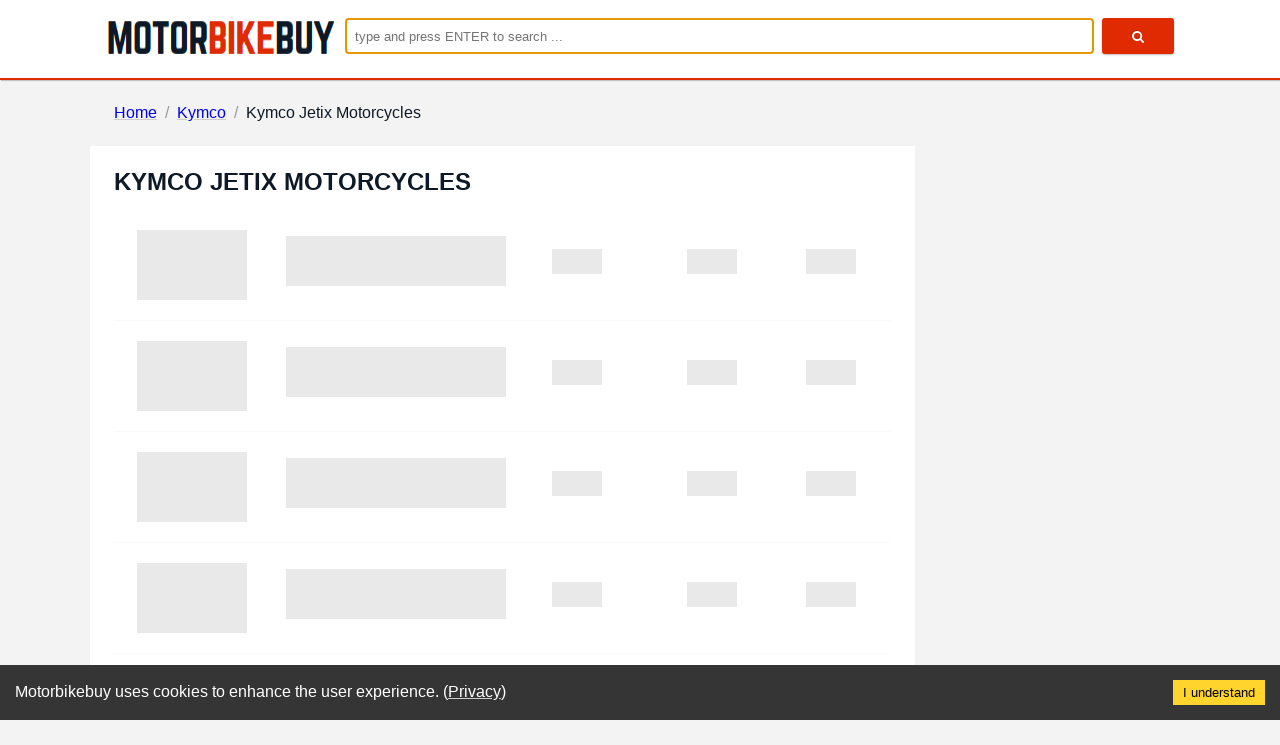

--- FILE ---
content_type: text/html; charset=utf-8
request_url: https://motorbikebuy.co.uk/category/kymco/kymco-jetix
body_size: 3276
content:
<!DOCTYPE html><html lang="en"><head><meta charset="utf-8"/><meta name="viewport" content="width=device-width"/><title>Kymco Jetix Motorcycles | Motorbikebuy</title><meta content="This page contains information on all Kymco Jetix Motorcycles. To see a list of currently produced and discontinued items click here..." name="description"/><meta name="next-head-count" content="4"/><link rel="preload" href="/_next/static/css/e60f448a8a33f95d.css" as="style"/><link rel="stylesheet" href="/_next/static/css/e60f448a8a33f95d.css" data-n-g/><link rel="preload" href="/_next/static/css/1ad68b81f538afad.css" as="style"/><link rel="stylesheet" href="/_next/static/css/1ad68b81f538afad.css" data-n-p/><noscript data-n-css></noscript><script defer noModule src="/_next/static/chunks/polyfills-c67a75d1b6f99dc8.js"></script><script src="/_next/static/chunks/webpack-3360cc9ddfac2834.js" defer></script><script src="/_next/static/chunks/framework-d1b091ad1411569a.js" defer></script><script src="/_next/static/chunks/main-430b63ef4b736d69.js" defer></script><script src="/_next/static/chunks/pages/_app-f2540e79e07a803a.js" defer></script><script src="/_next/static/chunks/783-493b74efe0cb1d5e.js" defer></script><script src="/_next/static/chunks/929-738014ae14b34515.js" defer></script><script src="/_next/static/chunks/pages/category/%5B...slug%5D-969d4c8da904fa36.js" defer></script><script src="/_next/static/WmHDIK-MKS9aCHhRoYYUA/_buildManifest.js" defer></script><script src="/_next/static/WmHDIK-MKS9aCHhRoYYUA/_ssgManifest.js" defer></script></head><body><div id="__next"><header class="Header_header__vSdFG"><div class="Header_inner_header__7C9N7"><div class="Header_image_wrapper__iY1UI"><div class="Header_image_wrapper__iY1UI"><a href="/"><picture><img alt="MotorBikeBuy" height="35" src="/images/logo.png" width="231"/></picture></a></div></div><div class="Searchform_search_wrapper__gBnzF"><form><input aria-label="Enter search query" placeholder="type and press ENTER to search ..." type="search" value/><button aria-label="search" type="submit"><span class="icon-search"></span></button></form></div></div></header><div class="Site_site_wrapper__xf6qf"><div class="Breadcrumb_wrapper__BQhcm"><a href="/">Home</a><span>/</span><a href="/category/kymco">Kymco</a><span>/</span>Kymco Jetix Motorcycles</div><div class="Site_trunk_wrapper__OqIQ5"><div class="Site_content_wrapper__tlJbo"><h1 class="Series_heading__2CCIE">Kymco Jetix Motorcycles</h1><div class="ListItemsPlaceholder_item__Jx8QT"><div class="ListItemsPlaceholder_item_image__vQ_V3"><div class="ListItemsPlaceholder_imageSquare__ZNzih"></div></div><div class="ListItemsPlaceholder_item_desc__Z1cAe"><div class="ListItemsPlaceholder_descSquare__r4wj2"></div></div><div class="ListItemsPlaceholder_item_meta__oSBo1"><div class="ListItemsPlaceholder_metaSquare__3wsqk"></div></div><div class="ListItemsPlaceholder_item_price__5gtTl"><div class="ListItemsPlaceholder_priceSquare__Q5iar"></div></div><div class="ListItemsPlaceholder_item_time___zI0I"><div class="ListItemsPlaceholder_timeSquare___RgNc"></div></div></div><div class="ListItemsPlaceholder_item__Jx8QT"><div class="ListItemsPlaceholder_item_image__vQ_V3"><div class="ListItemsPlaceholder_imageSquare__ZNzih"></div></div><div class="ListItemsPlaceholder_item_desc__Z1cAe"><div class="ListItemsPlaceholder_descSquare__r4wj2"></div></div><div class="ListItemsPlaceholder_item_meta__oSBo1"><div class="ListItemsPlaceholder_metaSquare__3wsqk"></div></div><div class="ListItemsPlaceholder_item_price__5gtTl"><div class="ListItemsPlaceholder_priceSquare__Q5iar"></div></div><div class="ListItemsPlaceholder_item_time___zI0I"><div class="ListItemsPlaceholder_timeSquare___RgNc"></div></div></div><div class="ListItemsPlaceholder_item__Jx8QT"><div class="ListItemsPlaceholder_item_image__vQ_V3"><div class="ListItemsPlaceholder_imageSquare__ZNzih"></div></div><div class="ListItemsPlaceholder_item_desc__Z1cAe"><div class="ListItemsPlaceholder_descSquare__r4wj2"></div></div><div class="ListItemsPlaceholder_item_meta__oSBo1"><div class="ListItemsPlaceholder_metaSquare__3wsqk"></div></div><div class="ListItemsPlaceholder_item_price__5gtTl"><div class="ListItemsPlaceholder_priceSquare__Q5iar"></div></div><div class="ListItemsPlaceholder_item_time___zI0I"><div class="ListItemsPlaceholder_timeSquare___RgNc"></div></div></div><div class="ListItemsPlaceholder_item__Jx8QT"><div class="ListItemsPlaceholder_item_image__vQ_V3"><div class="ListItemsPlaceholder_imageSquare__ZNzih"></div></div><div class="ListItemsPlaceholder_item_desc__Z1cAe"><div class="ListItemsPlaceholder_descSquare__r4wj2"></div></div><div class="ListItemsPlaceholder_item_meta__oSBo1"><div class="ListItemsPlaceholder_metaSquare__3wsqk"></div></div><div class="ListItemsPlaceholder_item_price__5gtTl"><div class="ListItemsPlaceholder_priceSquare__Q5iar"></div></div><div class="ListItemsPlaceholder_item_time___zI0I"><div class="ListItemsPlaceholder_timeSquare___RgNc"></div></div></div><div class="ListItemsPlaceholder_item__Jx8QT"><div class="ListItemsPlaceholder_item_image__vQ_V3"><div class="ListItemsPlaceholder_imageSquare__ZNzih"></div></div><div class="ListItemsPlaceholder_item_desc__Z1cAe"><div class="ListItemsPlaceholder_descSquare__r4wj2"></div></div><div class="ListItemsPlaceholder_item_meta__oSBo1"><div class="ListItemsPlaceholder_metaSquare__3wsqk"></div></div><div class="ListItemsPlaceholder_item_price__5gtTl"><div class="ListItemsPlaceholder_priceSquare__Q5iar"></div></div><div class="ListItemsPlaceholder_item_time___zI0I"><div class="ListItemsPlaceholder_timeSquare___RgNc"></div></div></div><h3>List of models</h3><div class="Trims_itemlist__T0Ua_"><div class="Trims_tab_heading__myMfP"><div class="Trims_tab_title__M5VJz">Model</div><div class="Trims_tab_timespan__MZBiK">Produced</div><div class="Trims_tab_gens__Cm0P9">Variations</div></div><div class="Trims_tab__Nk_JL"><div class="Trims_tab_title__M5VJz"><a href="/offers/kymco-jetix-125">Jetix 125</a></div><div class="Trims_tab_timespan__MZBiK">2010</div><div class="Trims_tab_gens__Cm0P9">1</div></div><div class="Trims_tab__Nk_JL"><div class="Trims_tab_title__M5VJz"><a href="/offers/kymco-jetix-150">Jetix 150</a></div><div class="Trims_tab_timespan__MZBiK">2010</div><div class="Trims_tab_gens__Cm0P9">1</div></div><div class="Trims_tab__Nk_JL"><div class="Trims_tab_title__M5VJz"><a href="/offers/kymco-jetix-50">Jetix 50</a></div><div class="Trims_tab_timespan__MZBiK">2009 - 2010</div><div class="Trims_tab_gens__Cm0P9">1</div></div></div></div></div><div class="Footer_footer__BcpJO"><p>The merchants listed on this page operate independently from Motorbikebuy. Motorbikebuy does not assume responsibility for transactions conducted with them. Some images as seen or as described herein are for descriptive purposes only. Tradenames and Trademarks referred to within are the property of their respective trademark holders.</p><div><a href="/">Home</a> | <a href="/about">About us</a> | <a href="/privacy">Privacy</a> | <a href="/disclaimer">Disclaimer</a> | <a href="/contact">Contact</a> | © 2024 - https://motorbikebuy.co.uk. All rights reserved.</div></div></div></div><script id="__NEXT_DATA__" type="application/json">{"props":{"pageProps":{"parents":[{"link":"/category/kymco","title":"Kymco"}],"keyword":"kymco-jetix","title":"Kymco Jetix Motorcycles","trims":[{"permalink":"/offers/kymco-jetix-125","title":"Jetix 125","trimCount":1,"startYear":2010,"endYear":2010,"variations":[]},{"permalink":"/offers/kymco-jetix-150","title":"Jetix 150","trimCount":1,"startYear":2010,"endYear":2010,"variations":[]},{"permalink":"/offers/kymco-jetix-50","title":"Jetix 50","trimCount":1,"startYear":2009,"endYear":2010,"variations":[]}],"__lang":"en","__namespaces":{"common":{"headings":{"hotTopics":"Hot topics","interestingBits":"Interesting bits","popularAuctions":"Popular auctions","siteNews":"Site news","similarBrands":"Similar brands","brandTimeline":"Brand timeline","totalSeries":"Total series","activeSeries":"Active series","discontinuedSeries":"Discontinued series","founded":"Founded","age":"Age","country":"Country","website":"Website","series":"Series","produced":"Produced","variations":"Variations","model":"Model","modelList":"List of models","popularity":"Popularity","price":"Price","ends":"Ends","about":"About","peopleAlsoSearched":"People also searched for","timeline":"Timeline"},"labels":{"watching":"People watching auction","bids":"Number of bids","buyNow":"Buy it now","seeMore":"Click to see more items on ebay...","moreBits":"See all posts..."},"meta":{"title":"Motorbikebuy.co.uk - Search 30,000+ Motorcycles Auctions. Quickly and comfortably.","description":"{{siteName}} presents UK {{keywordSingular}} auctions and information on brands and models in an easy-to-use manner. Click here to visit...`,","seriesDescription":"This page contains information on all {{series}}. To see a list of currently produced and discontinued items click here..."},"pages":{"aboutUs":"About us","home":"Home","privacy":"Privacy","disclaimer":"Disclaimer","contact":"Contact","posts":"Interesting bits"},"text":{"years":"{{count}} year","years_other":"{{count}} years","noNewModels":"There are still motorcycles of this brand on the market. Unfortunately at this time the company is not producing new models.","modelsMadeDuringPeriod":"The {{model}} is a now discontinued model that was produced {{years}}. During the {{months}} months of manufacturing there was one variation made.","modelsMadeDuringPeriod_other":"The {{model}} is a now discontinued model that was produced {{years}}. During the {{months}} months of manufacturing there were {{count}} variations made.","modelsProducedUntilNow":"The {{model}} is a model that is being manufactured for {{months}}. The production started in {{startYear}} and so far there is {{count}} variation of the model on the market.","modelsProducedUntilNow_other":"The {{model}} is a model that is being manufactured for {{months}}. The production started in {{startYear}} and so far there are {{count}} variations of the model on the market."},"indexText":"{{siteName}} presents currently running UK {{keywordSingular}} auctions and information on specific {{keywordSingular}} models. All listings are shown in a pleasing and easy-to-use way. You can search them by using the searchbox above without annoying ads. Pages of specific models also include their specification. We hope you enjoy {{keywordSingular}} and find what you are looking for.","affiliateDisclosure":"{{siteName}} contains affiliate links for which we may be compensated","disclaimerText":"The merchants listed on this page operate independently from {{siteName}}. {{siteName}} does not assume responsibility for transactions conducted with them. Some images as seen or as described herein are for descriptive purposes only. Tradenames and Trademarks referred to within are the property of their respective trademark holders.","cookieText":"{{siteName}} uses cookies to enhance the user experience.","copyright":"© {{currentYear}} - https://motorbikebuy.co.uk. All rights reserved."}}},"__N_SSG":true},"page":"/category/[...slug]","query":{"slug":["kymco","kymco-jetix"]},"buildId":"WmHDIK-MKS9aCHhRoYYUA","isFallback":false,"gsp":true,"locale":"en","locales":["en"],"defaultLocale":"en","scriptLoader":[]}</script><script>
                    (function(m,e,t,r,i,k,a){m[i]=m[i]||function(){(m[i].a=m[i].a||[]).push(arguments)};
                    m[i].l=1*new Date();k=e.createElement(t),a=e.getElementsByTagName(t)[0],k.async=1,k.src=r,a.parentNode.insertBefore(k,a)})
                    (window, document, "script", "https://mc.yandex.ru/metrika/tag.js", "ym");
                
                    ym(65035903, "init", {
                        clickmap:true,
                        trackLinks:true,
                        accurateTrackBounce:true
                    });
            </script><noscript><div><picture><img src="https://mc.yandex.ru/watch/65035903" style="position:absolute; left:-9999px;" alt/></picture></div></noscript></body></html>

--- FILE ---
content_type: text/html; charset=utf-8
request_url: https://motorbikebuy.co.uk/_next/data/WmHDIK-MKS9aCHhRoYYUA/en/privacy.json
body_size: 1171
content:
{"pageProps":{"__lang":"en","__namespaces":{"common":{"headings":{"hotTopics":"Hot topics","interestingBits":"Interesting bits","popularAuctions":"Popular auctions","siteNews":"Site news","similarBrands":"Similar brands","brandTimeline":"Brand timeline","totalSeries":"Total series","activeSeries":"Active series","discontinuedSeries":"Discontinued series","founded":"Founded","age":"Age","country":"Country","website":"Website","series":"Series","produced":"Produced","variations":"Variations","model":"Model","modelList":"List of models","popularity":"Popularity","price":"Price","ends":"Ends","about":"About","peopleAlsoSearched":"People also searched for","timeline":"Timeline"},"labels":{"watching":"People watching auction","bids":"Number of bids","buyNow":"Buy it now","seeMore":"Click to see more items on ebay...","moreBits":"See all posts..."},"meta":{"title":"Motorbikebuy.co.uk - Search 30,000+ Motorcycles Auctions. Quickly and comfortably.","description":"{{siteName}} presents UK {{keywordSingular}} auctions and information on brands and models in an easy-to-use manner. Click here to visit...`,","seriesDescription":"This page contains information on all {{series}}. To see a list of currently produced and discontinued items click here..."},"pages":{"aboutUs":"About us","home":"Home","privacy":"Privacy","disclaimer":"Disclaimer","contact":"Contact","posts":"Interesting bits"},"text":{"years":"{{count}} year","years_other":"{{count}} years","noNewModels":"There are still motorcycles of this brand on the market. Unfortunately at this time the company is not producing new models.","modelsMadeDuringPeriod":"The {{model}} is a now discontinued model that was produced {{years}}. During the {{months}} months of manufacturing there was one variation made.","modelsMadeDuringPeriod_other":"The {{model}} is a now discontinued model that was produced {{years}}. During the {{months}} months of manufacturing there were {{count}} variations made.","modelsProducedUntilNow":"The {{model}} is a model that is being manufactured for {{months}}. The production started in {{startYear}} and so far there is {{count}} variation of the model on the market.","modelsProducedUntilNow_other":"The {{model}} is a model that is being manufactured for {{months}}. The production started in {{startYear}} and so far there are {{count}} variations of the model on the market."},"indexText":"{{siteName}} presents currently running UK {{keywordSingular}} auctions and information on specific {{keywordSingular}} models. All listings are shown in a pleasing and easy-to-use way. You can search them by using the searchbox above without annoying ads. Pages of specific models also include their specification. We hope you enjoy {{keywordSingular}} and find what you are looking for.","affiliateDisclosure":"{{siteName}} contains affiliate links for which we may be compensated","disclaimerText":"The merchants listed on this page operate independently from {{siteName}}. {{siteName}} does not assume responsibility for transactions conducted with them. Some images as seen or as described herein are for descriptive purposes only. Tradenames and Trademarks referred to within are the property of their respective trademark holders.","cookieText":"{{siteName}} uses cookies to enhance the user experience.","copyright":"© {{currentYear}} - https://motorbikebuy.co.uk. All rights reserved."}}},"__N_SSG":true}

--- FILE ---
content_type: text/html; charset=utf-8
request_url: https://motorbikebuy.co.uk/_next/data/WmHDIK-MKS9aCHhRoYYUA/en.json
body_size: 2250
content:
{"pageProps":{"sidebarItems":[{"link":"/category/aprilia","title":"Aprilia"},{"link":"/category/beta","title":"Beta"},{"link":"/category/bmw","title":"Bmw"},{"link":"/category/bsa","title":"Bsa"},{"link":"/category/buell","title":"Buell"},{"link":"/category/bultaco","title":"Bultaco"},{"link":"/category/cagiva","title":"Cagiva"},{"link":"/category/ccm","title":"Ccm"},{"link":"/category/derbi","title":"Derbi"},{"link":"/category/ducati","title":"Ducati"},{"link":"/category/gas-gas","title":"Gas Gas"},{"link":"/category/gilera","title":"Gilera"},{"link":"/category/harley-davidson","title":"Harley Davidson"},{"link":"/category/honda","title":"Honda"},{"link":"/category/husaberg","title":"Husaberg"},{"link":"/category/husqvarna","title":"Husqvarna"},{"link":"/category/hyosung","title":"Hyosung"},{"link":"/category/indian","title":"Indian"},{"link":"/category/italjet","title":"Italjet"},{"link":"/category/kawasaki","title":"Kawasaki"},{"link":"/category/keeway","title":"Keeway"},{"link":"/category/ktm","title":"Ktm"},{"link":"/category/kymco","title":"Kymco"},{"link":"/category/lambretta","title":"Lambretta"},{"link":"/category/laverda","title":"Laverda"},{"link":"/category/malaguti","title":"Malaguti"},{"link":"/category/mash","title":"Mash"},{"link":"/category/mondial","title":"Mondial"},{"link":"/category/montesa","title":"Montesa"},{"link":"/category/moto-guzzi","title":"Moto Guzzi"},{"link":"/category/mv-agusta","title":"Mv Agusta"},{"link":"/category/norton","title":"Norton"},{"link":"/category/ossa","title":"Ossa"},{"link":"/category/peugeot","title":"Peugeot"},{"link":"/category/puch","title":"Puch"},{"link":"/category/royal-enfield","title":"Royal Enfield"},{"link":"/category/sherco","title":"Sherco"},{"link":"/category/suzuki","title":"Suzuki"},{"link":"/category/swm","title":"Swm"},{"link":"/category/sym","title":"Sym"},{"link":"/category/tgb","title":"Tgb"},{"link":"/category/triumph","title":"Triumph"},{"link":"/category/victory","title":"Victory"},{"link":"/category/yamaha","title":"Yamaha"}],"internalPosts":[{"title":"Interesting bits page","date":"2022-07-23","author":"Paul","content":"With more content in the pipeline the posts on the page have now been moved into a separate \"Interesting bits\" category with their own listing page. The most recent things will still be visible on the homepage, but any excess items now be moved to that category listing to save space."},{"title":"Minor Rework of Visuals","date":"2020-11-13","author":"Paul","content":"We're slowly starting to roll out a re-haul of the visuals on the site. The main aim is to make elements look and feel predictable: clickable tiles should all look alike, links should look like links and the display should indicate what you can do with the item - the view should reinforce your intuition, not work against it. There will probably be a few iterations, but each time the display should be more refined than before."},{"title":"New Brand Timeline Page","date":"2020-11-03","author":"Paul","content":"To have a general overview of how old a company/brand is there is now a Company / Brand Timeline page showcasing the companies present in the right sidebar. Currently it is slightly simplistic, but there are plans to expand the page with additional information to make it both, more pleasing to read and more informative."}],"contentPosts":[{"path":"brands-by-year","title":"Brand Timeline","teaser":"Which brand is the oldest and which the youngest of them all","content":""},{"path":"brands-by-country","title":"Motorcycle Brands by Country","teaser":"Do you know which country produced the most brands?","content":""}],"__lang":"en","__namespaces":{"common":{"headings":{"hotTopics":"Hot topics","interestingBits":"Interesting bits","popularAuctions":"Popular auctions","siteNews":"Site news","similarBrands":"Similar brands","brandTimeline":"Brand timeline","totalSeries":"Total series","activeSeries":"Active series","discontinuedSeries":"Discontinued series","founded":"Founded","age":"Age","country":"Country","website":"Website","series":"Series","produced":"Produced","variations":"Variations","model":"Model","modelList":"List of models","popularity":"Popularity","price":"Price","ends":"Ends","about":"About","peopleAlsoSearched":"People also searched for","timeline":"Timeline"},"labels":{"watching":"People watching auction","bids":"Number of bids","buyNow":"Buy it now","seeMore":"Click to see more items on ebay...","moreBits":"See all posts..."},"meta":{"title":"Motorbikebuy.co.uk - Search 30,000+ Motorcycles Auctions. Quickly and comfortably.","description":"{{siteName}} presents UK {{keywordSingular}} auctions and information on brands and models in an easy-to-use manner. Click here to visit...`,","seriesDescription":"This page contains information on all {{series}}. To see a list of currently produced and discontinued items click here..."},"pages":{"aboutUs":"About us","home":"Home","privacy":"Privacy","disclaimer":"Disclaimer","contact":"Contact","posts":"Interesting bits"},"text":{"years":"{{count}} year","years_other":"{{count}} years","noNewModels":"There are still motorcycles of this brand on the market. Unfortunately at this time the company is not producing new models.","modelsMadeDuringPeriod":"The {{model}} is a now discontinued model that was produced {{years}}. During the {{months}} months of manufacturing there was one variation made.","modelsMadeDuringPeriod_other":"The {{model}} is a now discontinued model that was produced {{years}}. During the {{months}} months of manufacturing there were {{count}} variations made.","modelsProducedUntilNow":"The {{model}} is a model that is being manufactured for {{months}}. The production started in {{startYear}} and so far there is {{count}} variation of the model on the market.","modelsProducedUntilNow_other":"The {{model}} is a model that is being manufactured for {{months}}. The production started in {{startYear}} and so far there are {{count}} variations of the model on the market."},"indexText":"{{siteName}} presents currently running UK {{keywordSingular}} auctions and information on specific {{keywordSingular}} models. All listings are shown in a pleasing and easy-to-use way. You can search them by using the searchbox above without annoying ads. Pages of specific models also include their specification. We hope you enjoy {{keywordSingular}} and find what you are looking for.","affiliateDisclosure":"{{siteName}} contains affiliate links for which we may be compensated","disclaimerText":"The merchants listed on this page operate independently from {{siteName}}. {{siteName}} does not assume responsibility for transactions conducted with them. Some images as seen or as described herein are for descriptive purposes only. Tradenames and Trademarks referred to within are the property of their respective trademark holders.","cookieText":"{{siteName}} uses cookies to enhance the user experience.","copyright":"© {{currentYear}} - https://motorbikebuy.co.uk. All rights reserved."}}},"__N_SSG":true}

--- FILE ---
content_type: text/html; charset=utf-8
request_url: https://motorbikebuy.co.uk/_next/data/WmHDIK-MKS9aCHhRoYYUA/en/category/kymco.json?slug=kymco
body_size: 2940
content:
{"pageProps":{"title":"Kymco Motorcycles","series":{"parentKeyword":"Kymco","active":[{"title":"K-Pipe","link":"/category/kymco/kymco-k-pipe","variations":2,"additionalInfo":[],"productionLength":10,"timeFrame":"2012 - 2022"},{"title":"Spade","link":"/category/kymco/kymco-spade","variations":2,"additionalInfo":[],"productionLength":3,"timeFrame":"2019 - 2022"}],"discontinued":[{"title":"125","link":"/category/kymco/kymco-125","variations":2,"additionalInfo":[],"productionLength":0,"timeFrame":2005},{"title":"150","link":"/category/kymco/kymco-150","variations":1,"additionalInfo":[],"productionLength":0,"timeFrame":2005},{"title":"Active","link":"/category/kymco/kymco-active","variations":3,"additionalInfo":[],"productionLength":6,"timeFrame":"2004 - 2010"},{"title":"Agility","link":"/category/kymco/kymco-agility","variations":3,"additionalInfo":[],"productionLength":13,"timeFrame":"2006 - 2019"},{"title":"AK","link":"/category/kymco/kymco-ak","variations":1,"additionalInfo":[],"productionLength":1,"timeFrame":"2019 - 2020"},{"title":"Bet and Win","link":"/category/kymco/kymco-bet-and-win","variations":4,"additionalInfo":[],"productionLength":4,"timeFrame":"2004 - 2008"},{"title":"Candy","link":"/category/kymco/kymco-candy","variations":1,"additionalInfo":[],"productionLength":0,"timeFrame":2013},{"title":"Caro","link":"/offers/kymco-caro","variations":1,"additionalInfo":[],"productionLength":2,"timeFrame":"2005 - 2007"},{"title":"City","link":"/category/kymco/kymco-city","variations":2,"additionalInfo":[],"productionLength":5,"timeFrame":"2012 - 2017"},{"title":"CK1","link":"/offers/kymco-ck1","variations":1,"additionalInfo":[],"productionLength":1,"timeFrame":"2016 - 2017"},{"title":"Compagno","link":"/category/kymco/kymco-compagno","variations":2,"additionalInfo":[],"productionLength":4,"timeFrame":"2013 - 2017"},{"title":"Cruiser","link":"/offers/kymco-cruiser","variations":1,"additionalInfo":[],"productionLength":1,"timeFrame":"2006 - 2007"},{"title":"CV3","link":"/offers/kymco-cv3","variations":1,"additionalInfo":[],"productionLength":0,"timeFrame":2019},{"title":"Dink","link":"/category/kymco/kymco-dink","variations":4,"additionalInfo":[],"productionLength":8,"timeFrame":"2004 - 2012"},{"title":"DJ","link":"/offers/kymco-dj","variations":1,"additionalInfo":[],"productionLength":11,"timeFrame":"2006 - 2017"},{"title":"Downtown","link":"/category/kymco/kymco-downtown","variations":4,"additionalInfo":[],"productionLength":11,"timeFrame":"2009 - 2020"},{"title":"Filly","link":"/offers/kymco-filly","variations":1,"additionalInfo":[],"productionLength":2,"timeFrame":"2005 - 2007"},{"title":"Grand Dink","link":"/offers/kymco-grand-dink","variations":1,"additionalInfo":[],"productionLength":8,"timeFrame":"2004 - 2012"},{"title":"Grand King","link":"/offers/kymco-grand-king","variations":1,"additionalInfo":[],"productionLength":3,"timeFrame":"2004 - 2007"},{"title":"Grandvista","link":"/category/kymco/kymco-grandvista","variations":1,"additionalInfo":[],"productionLength":0,"timeFrame":2011},{"title":"Heroism","link":"/category/kymco/kymco-heroism","variations":1,"additionalInfo":[],"productionLength":0,"timeFrame":1997},{"title":"Hipster","link":"/offers/kymco-hipster","variations":1,"additionalInfo":[],"productionLength":6,"timeFrame":"2003 - 2009"},{"title":"Jetix","link":"/category/kymco/kymco-jetix","variations":3,"additionalInfo":[],"productionLength":1,"timeFrame":"2009 - 2010"},{"title":"K-XCT","link":"/category/kymco/kymco-k-xct","variations":1,"additionalInfo":[],"productionLength":0,"timeFrame":2012},{"title":"KR","link":"/offers/kymco-kr","variations":1,"additionalInfo":[],"productionLength":2,"timeFrame":"2010 - 2012"},{"title":"Like","link":"/category/kymco/kymco-like","variations":5,"additionalInfo":[],"productionLength":9,"timeFrame":"2010 - 2019"},{"title":"Many","link":"/category/kymco/kymco-many","variations":1,"additionalInfo":[],"productionLength":0,"timeFrame":2010},{"title":"Maxxer","link":"/category/kymco/kymco-maxxer","variations":4,"additionalInfo":[],"productionLength":4,"timeFrame":"2009 - 2013"},{"title":"Mongoose","link":"/category/kymco/kymco-mongoose","variations":3,"additionalInfo":[],"productionLength":7,"timeFrame":"2010 - 2017"},{"title":"Movie","link":"/offers/kymco-movie","variations":1,"additionalInfo":[],"productionLength":9,"timeFrame":"2004 - 2013"},{"title":"MXU","link":"/category/kymco/kymco-mxu","variations":8,"additionalInfo":[],"productionLength":8,"timeFrame":"2009 - 2017"},{"title":"Myroad","link":"/offers/kymco-myroad","variations":1,"additionalInfo":[],"productionLength":2,"timeFrame":"2010 - 2012"},{"title":"Nexxon","link":"/category/kymco/kymco-nexxon","variations":2,"additionalInfo":[],"productionLength":2,"timeFrame":"2008 - 2010"},{"title":"People","link":"/category/kymco/kymco-people","variations":6,"additionalInfo":[],"productionLength":15,"timeFrame":"2004 - 2019"},{"title":"Pulsar","link":"/offers/kymco-pulsar","variations":1,"additionalInfo":[],"productionLength":10,"timeFrame":"2003 - 2013"},{"title":"Quannon","link":"/offers/kymco-quannon","variations":1,"additionalInfo":[],"productionLength":9,"timeFrame":"2007 - 2016"},{"title":"Queen","link":"/category/kymco/kymco-queen","variations":1,"additionalInfo":[],"productionLength":0,"timeFrame":2013},{"title":"RevoNEX","link":"/offers/kymco-revonex","variations":1,"additionalInfo":[],"productionLength":0,"timeFrame":2020},{"title":"RS","link":"/category/kymco/kymco-rs","variations":2,"additionalInfo":[],"productionLength":0,"timeFrame":2012},{"title":"Sento","link":"/offers/kymco-sento","variations":1,"additionalInfo":[],"productionLength":3,"timeFrame":"2009 - 2012"},{"title":"Sooner","link":"/offers/kymco-sooner","variations":1,"additionalInfo":[],"productionLength":2,"timeFrame":"2005 - 2007"},{"title":"Spike","link":"/offers/kymco-spike","variations":1,"additionalInfo":[],"productionLength":3,"timeFrame":"2004 - 2007"},{"title":"Sting","link":"/category/kymco/kymco-sting","variations":1,"additionalInfo":[],"productionLength":0,"timeFrame":2010},{"title":"Straight","link":"/offers/kymco-straight","variations":1,"additionalInfo":[],"productionLength":4,"timeFrame":"2006 - 2010"},{"title":"Stryker","link":"/offers/kymco-stryker","variations":1,"additionalInfo":[],"productionLength":6,"timeFrame":"2001 - 2007"},{"title":"Sunboy","link":"/offers/kymco-sunboy","variations":1,"additionalInfo":[],"productionLength":0,"timeFrame":2010},{"title":"Super 8","link":"/category/kymco/kymco-super-8","variations":3,"additionalInfo":[],"productionLength":12,"timeFrame":"2007 - 2019"},{"title":"Super 9","link":"/offers/kymco-super-9","variations":1,"additionalInfo":[],"productionLength":3,"timeFrame":"2005 - 2008"},{"title":"SuperNEX","link":"/offers/kymco-supernex","variations":1,"additionalInfo":[],"productionLength":0,"timeFrame":2019},{"title":"Top Boy","link":"/offers/kymco-top-boy","variations":1,"additionalInfo":[],"productionLength":2,"timeFrame":"2005 - 2007"},{"title":"Venox","link":"/offers/kymco-venox","variations":1,"additionalInfo":[],"productionLength":13,"timeFrame":"2003 - 2016"},{"title":"Vitality","link":"/offers/kymco-vitality","variations":1,"additionalInfo":[],"productionLength":4,"timeFrame":"2004 - 2008"},{"title":"X-Town","link":"/category/kymco/kymco-x-town","variations":2,"additionalInfo":[],"productionLength":1,"timeFrame":"2019 - 2020"},{"title":"Xciting","link":"/category/kymco/kymco-xciting","variations":4,"additionalInfo":[],"productionLength":16,"timeFrame":"2004 - 2020"},{"title":"Yager","link":"/category/kymco/kymco-yager","variations":2,"additionalInfo":[],"productionLength":2,"timeFrame":"2010 - 2012"},{"title":"Yup","link":"/category/kymco/kymco-yup","variations":2,"additionalInfo":[],"productionLength":3,"timeFrame":"2004 - 2007"},{"title":"Zing","link":"/offers/kymco-zing","variations":1,"additionalInfo":[],"productionLength":15,"timeFrame":"1998 - 2013"},{"title":"ZX","link":"/offers/kymco-zx","variations":1,"additionalInfo":[],"productionLength":2,"timeFrame":"2005 - 2007"}],"parentLink":"/category/kymco"},"permalink":"kymco","keyword":"kymco","isActive":true,"timeline":[{"year":1963,"events":["Founding of Kymco (Kwang Yang Motor Co, Ltd) after technology transfer from Honda"]},{"year":1970,"events":["First plant, first own scooter"]},{"year":1977,"events":["Second plant established"]},{"year":1992,"events":["Start using KYMCO brand"]},{"year":2000,"events":["Largest scooter maker in Taiwan"]},{"year":2008,"events":["Partnership with BMW for G450 X Enduro"]},{"year":2013,"events":["Partnership with Kawasaki  for J300 scooter"]}],"faq":[],"similar":[],"facts":{"yearFounded":1963,"country":"Taiwan","website":"www.kymco.com","desc":"Kymco Company is one of the largest manufacturers of first-rate motorcycles from around the world and exports its bikes to over 74 countries around the world. The company is committed to manufacturing motorcycles of the highest quality to meet the demands of today's motorcycling world. The company has a wide range of motorcycles to choose from and thus motorcyclists can choose a bike that best suits their requirements and desires. The superior quality of the bikes, incorporation of high-end technologies and innovative designs makes Kymco bikes some of the best in the industry. They are capable of delivering the ultimate motorcycling experience."},"__lang":"en","__namespaces":{"common":{"headings":{"hotTopics":"Hot topics","interestingBits":"Interesting bits","popularAuctions":"Popular auctions","siteNews":"Site news","similarBrands":"Similar brands","brandTimeline":"Brand timeline","totalSeries":"Total series","activeSeries":"Active series","discontinuedSeries":"Discontinued series","founded":"Founded","age":"Age","country":"Country","website":"Website","series":"Series","produced":"Produced","variations":"Variations","model":"Model","modelList":"List of models","popularity":"Popularity","price":"Price","ends":"Ends","about":"About","peopleAlsoSearched":"People also searched for","timeline":"Timeline"},"labels":{"watching":"People watching auction","bids":"Number of bids","buyNow":"Buy it now","seeMore":"Click to see more items on ebay...","moreBits":"See all posts..."},"meta":{"title":"Motorbikebuy.co.uk - Search 30,000+ Motorcycles Auctions. Quickly and comfortably.","description":"{{siteName}} presents UK {{keywordSingular}} auctions and information on brands and models in an easy-to-use manner. Click here to visit...`,","seriesDescription":"This page contains information on all {{series}}. To see a list of currently produced and discontinued items click here..."},"pages":{"aboutUs":"About us","home":"Home","privacy":"Privacy","disclaimer":"Disclaimer","contact":"Contact","posts":"Interesting bits"},"text":{"years":"{{count}} year","years_other":"{{count}} years","noNewModels":"There are still motorcycles of this brand on the market. Unfortunately at this time the company is not producing new models.","modelsMadeDuringPeriod":"The {{model}} is a now discontinued model that was produced {{years}}. During the {{months}} months of manufacturing there was one variation made.","modelsMadeDuringPeriod_other":"The {{model}} is a now discontinued model that was produced {{years}}. During the {{months}} months of manufacturing there were {{count}} variations made.","modelsProducedUntilNow":"The {{model}} is a model that is being manufactured for {{months}}. The production started in {{startYear}} and so far there is {{count}} variation of the model on the market.","modelsProducedUntilNow_other":"The {{model}} is a model that is being manufactured for {{months}}. The production started in {{startYear}} and so far there are {{count}} variations of the model on the market."},"indexText":"{{siteName}} presents currently running UK {{keywordSingular}} auctions and information on specific {{keywordSingular}} models. All listings are shown in a pleasing and easy-to-use way. You can search them by using the searchbox above without annoying ads. Pages of specific models also include their specification. We hope you enjoy {{keywordSingular}} and find what you are looking for.","affiliateDisclosure":"{{siteName}} contains affiliate links for which we may be compensated","disclaimerText":"The merchants listed on this page operate independently from {{siteName}}. {{siteName}} does not assume responsibility for transactions conducted with them. Some images as seen or as described herein are for descriptive purposes only. Tradenames and Trademarks referred to within are the property of their respective trademark holders.","cookieText":"{{siteName}} uses cookies to enhance the user experience.","copyright":"© {{currentYear}} - https://motorbikebuy.co.uk. All rights reserved."}}},"__N_SSG":true}

--- FILE ---
content_type: text/css; charset=utf-8
request_url: https://motorbikebuy.co.uk/_next/static/css/e60f448a8a33f95d.css
body_size: 237
content:
*,:after,:before{box-sizing:border-box}body{font-family:Segoe UI,Tahoma,Geneva,Verdana,sans-serif;background:#f3f3f3;color:#0d1926;margin:0;padding:0}a{text-decoration:underline;text-decoration-color:#ccc;-webkit-text-decoration-color:#ccc;transition:.3s}a:hover{text-decoration-color:#00e;-webkit-text-decoration-color:#00e}a:visited:hover{text-decoration-color:#551a8b;-webkit-text-decoration-color:#551a8b}@font-face{font-family:motorbikebuy;src:url(/fonts/motorbikebuy.eot?9408136);src:url(/fonts/motorbikebuy.eot?9408136#iefix) format("embedded-opentype"),url(/fonts/motorbikebuy.woff2?9408136) format("woff2"),url(/fonts/motorbikebuy.woff?9408136) format("woff"),url(/fonts/motorbikebuy.ttf?9408136) format("truetype"),url(/fonts/motorbikebuy.svg?9408136#motorbikebuy) format("svg");font-weight:400;font-style:normal;font-display:swap}[class*=" icon-"]:before,[class^=icon-]:before{font-family:motorbikebuy;font-style:normal;font-weight:400;speak:none;display:inline-block;text-decoration:inherit;width:1em;margin-right:.2em;opacity:.5;text-align:center;font-feature-settings:normal;font-variant:normal;text-transform:none;line-height:1em;margin-left:.2em;-webkit-font-smoothing:antialiased;-moz-osx-font-smoothing:grayscale}.icon-search:before{content:"\e800";opacity:1}.icon-eye:before{content:"\e802"}.icon-hammer:before{content:"\e803"}.icon-up:before{content:"\e804"}.icon-down:before{content:"\e805"}.CookieConsent a{color:#fff}

--- FILE ---
content_type: text/css; charset=utf-8
request_url: https://motorbikebuy.co.uk/_next/static/css/1ad68b81f538afad.css
body_size: 3249
content:
.Header_header__vSdFG{background:#fff;position:fixed;width:100%;z-index:9999;border-bottom:2px solid #df2a02;height:100px;box-shadow:1px 1px 1px rgba(0,0,0,.2)}@media(min-width:601px){.Header_header__vSdFG{height:80px}}.Header_inner_header__7C9N7{padding:.5rem;max-width:1100px;margin:0 auto;display:flex;flex-direction:column}@media(min-width:601px){.Header_inner_header__7C9N7{padding:1rem;flex-direction:row}}.Header_inner_header__7C9N7 .Header_image_wrapper__iY1UI{text-align:center}.Header_inner_header__7C9N7 .Header_image_wrapper__iY1UI a:hover{opacity:.8}.Header_inner_header__7C9N7 .Header_image_wrapper__iY1UI img{width:100%;max-width:231px;margin:0 auto}@media(min-width:601px){.Header_inner_header__7C9N7 .Header_image_wrapper__iY1UI img{margin-top:4px}}.Searchform_search_wrapper__gBnzF input{border:1px solid #ccc;border-radius:3px;padding:9px;width:100%;transition:.2s}.Searchform_search_wrapper__gBnzF input:hover{border:1px solid #999}.Searchform_search_wrapper__gBnzF form{display:flex;margin-top:.5rem;justify-content:left}@media(min-width:601px){.Searchform_search_wrapper__gBnzF{width:calc(100% - 231px);margin-top:2px}.Searchform_search_wrapper__gBnzF input{margin-right:.25rem;width:calc(100% - 80px)}.Searchform_search_wrapper__gBnzF form{margin-top:0;margin-left:.5rem}}.Searchform_search_wrapper__gBnzF button{padding:.25rem;width:72px;height:36px;margin-left:.25rem;background:#df2a02;color:#fff;font-weight:700;text-align:center;border-radius:3px;border:0;transition:.2s;cursor:pointer;text-shadow:-1px -1px 1px rgba(0,0,0,.18);box-shadow:0 1px 2px rgba(0,0,0,.25)}.Searchform_search_wrapper__gBnzF button:not(:disabled):hover{opacity:.8;box-shadow:1px 1px 2px rgba(0,0,0,.2)}.Searchform_search_wrapper__gBnzF button:disabled{background:#aaa;color:#767676;cursor:auto}.Breadcrumb_wrapper__BQhcm{padding:1rem}@media(min-width:601px){.Breadcrumb_wrapper__BQhcm{padding:1.5rem}}.Breadcrumb_wrapper__BQhcm span{color:#999;margin-left:.5rem;margin-right:.5rem}.Footer_footer__BcpJO{font-size:12px;background:#fff;color:#767676;line-height:1.5;padding:1.5rem;margin-top:1.5rem;border-bottom:8px solid #df2a02}.Footer_footer__BcpJO p{margin-top:0}.Aside_sidebar_title__TC4JM{font-weight:700}.Aside_text_entry__rDgzG{display:flex;justify-content:space-between}.Aside_aside__2wJDt{width:100%;margin-top:1.5rem}@media(min-width:901px){.Aside_aside__2wJDt{width:25%;margin-top:0}}.Aside_aside__2wJDt .Aside_box__bO16I{background:#fff;line-height:150%;padding:1.5rem;margin-bottom:1.5rem}.Aside_aside__2wJDt .Aside_box__bO16I h4{display:none}@media(min-width:901px){.Aside_aside__2wJDt .Aside_box__bO16I h4{text-align:center;display:block;margin-top:0;margin-bottom:1rem;font-weight:300;padding-bottom:5px;text-transform:uppercase;letter-spacing:.3px;color:#767676}}.Aside_aside__2wJDt .Aside_box__bO16I ul{display:flex;flex-wrap:wrap;margin:0;padding:0}@media(min-width:901px){.Aside_aside__2wJDt .Aside_box__bO16I ul{display:block}}.Aside_aside__2wJDt .Aside_box__bO16I li{list-style-type:none}.Aside_aside__2wJDt .Aside_box__bO16I li a{display:block;text-align:center;padding:.5rem;min-width:48px;min-height:48px;letter-spacing:.025rem}@media(min-width:901px){.Aside_aside__2wJDt .Aside_box__bO16I li a{min-width:100px;min-height:1.5rem;text-align:left;border-bottom:1px solid #fafafa}}.Aside_aside__2wJDt .Aside_box__bO16I li a:hover{background:#fafafa}.Site_site_wrapper__xf6qf{width:100%;padding-top:100px}@media(min-width:601px){.Site_site_wrapper__xf6qf{padding-top:80px;margin:0 auto;max-width:1100px}}.Site_trunk_wrapper__OqIQ5{display:flex;flex-direction:column}@media(min-width:901px){.Site_trunk_wrapper__OqIQ5{flex-direction:row}}.Site_content_wrapper__tlJbo{width:100%;background:#fff;padding:1.5rem;line-height:1.5rem}@media(min-width:901px){.Site_content_wrapper__tlJbo{width:75%;margin-right:1.5rem}}.Site_content_wrapper__tlJbo h3{margin-top:2rem;margin-bottom:1rem;text-transform:uppercase;font-weight:700}.Site_content_wrapper__tlJbo p{margin-top:0}.error404_error__MK_CU{text-align:center}.error404_error__MK_CU p{padding:20px}.error404_road_image__jzgUK{width:100%;max-width:640px}.Loading_loading_screen__NRAal{display:flex;flex-direction:column;justify-content:center;align-items:center;position:absolute;top:0;right:0;bottom:0;left:0}.Loading_loading_screen__NRAal img{margin-bottom:20px}.ListItemsPlaceholder_item__Jx8QT{display:flex;flex-wrap:wrap;align-items:center;border-bottom:1px solid #fafafa;padding:.5rem 0}.ListItemsPlaceholder_item__Jx8QT>*{padding:0 .5rem .5rem}.ListItemsPlaceholder_item_image__vQ_V3{width:40%;text-align:center;padding:0 .5rem}.ListItemsPlaceholder_item_image__vQ_V3 img{padding:4px;border:1px solid #e9e9e9;background:#fafafa;margin:10px;border-radius:3px;transition:.2s;max-width:110px}@media(max-width:400px){.ListItemsPlaceholder_item_image__vQ_V3 img{max-width:80px}}@media(min-width:601px)and (max-width:700px){.ListItemsPlaceholder_item_image__vQ_V3 img{max-width:80px}}.ListItemsPlaceholder_item_image__vQ_V3 img:hover{box-shadow:1px 1px 1px rgba(0,0,0,.2);transform:translateY(-1px)}.ListItemsPlaceholder_item_desc__Z1cAe{width:60%;color:#767676}.ListItemsPlaceholder_item_desc__Z1cAe a{display:block}.ListItemsPlaceholder_item_meta__oSBo1{width:33%;text-align:center}.ListItemsPlaceholder_item_meta__oSBo1 .ListItemsPlaceholder_icon-eye__uSjX8,.ListItemsPlaceholder_item_meta__oSBo1 .ListItemsPlaceholder_icon-hammer__76roY{color:#767676}.ListItemsPlaceholder_item_price__5gtTl{width:33%;text-align:center}.ListItemsPlaceholder_item_price__5gtTl a{display:block}.ListItemsPlaceholder_item_time___zI0I{width:33%;text-align:center;font-style:italic}@media SCREEN and (min-width:600px){.ListItemsPlaceholder_product-listing__product-item___vuSm>*{padding:15px}.ListItemsPlaceholder_item_image__vQ_V3{width:20%}.ListItemsPlaceholder_item_desc__Z1cAe{width:32%}.ListItemsPlaceholder_item_meta__oSBo1{width:16%}.ListItemsPlaceholder_item_price__5gtTl{width:20%}.ListItemsPlaceholder_item_time___zI0I{width:12%}}.ListItemsPlaceholder_item__Jx8QT{padding:20px 15px}.ListItemsPlaceholder_item__Jx8QT>*>*{background:#e9e9e9}.ListItemsPlaceholder_imageSquare__ZNzih{width:110px;height:70px}.ListItemsPlaceholder_descSquare__r4wj2{width:220px;height:50px}.ListItemsPlaceholder_metaSquare__3wsqk,.ListItemsPlaceholder_priceSquare__Q5iar,.ListItemsPlaceholder_timeSquare___RgNc{width:50px;height:25px;margin:0 auto}.ListItem_item__LKTNc{display:flex;flex-wrap:wrap;align-items:center;border-bottom:1px solid #fafafa;padding:.5rem 0}.ListItem_item__LKTNc>*{padding:0 .5rem .5rem}.ListItem_item_image__5FU1W{width:40%;text-align:center;padding:0 .5rem}.ListItem_item_image__5FU1W img{padding:4px;border:1px solid #e9e9e9;background:#fafafa;margin:10px;border-radius:3px;transition:.2s;max-width:110px}@media(max-width:400px){.ListItem_item_image__5FU1W img{max-width:80px}}@media(min-width:601px)and (max-width:700px){.ListItem_item_image__5FU1W img{max-width:80px}}.ListItem_item_image__5FU1W img:hover{box-shadow:1px 1px 1px rgba(0,0,0,.2);transform:translateY(-1px)}.ListItem_item_desc__8pR_x{width:60%;color:#767676}.ListItem_item_desc__8pR_x a{display:block}.ListItem_item_meta__7YPaW{width:33%;text-align:center}.ListItem_item_meta__7YPaW .ListItem_icon-eye__ijUWp,.ListItem_item_meta__7YPaW .ListItem_icon-hammer__rX9Ue{color:#767676}.ListItem_item_price__rxMER{width:33%;text-align:center}.ListItem_item_price__rxMER a{display:block}.ListItem_item_time__nz1jJ{width:33%;text-align:center;font-style:italic}@media SCREEN and (min-width:600px){.ListItem_product-listing__product-item__vU4g5>*{padding:15px}.ListItem_item_image__5FU1W{width:20%}.ListItem_item_desc__8pR_x{width:32%}.ListItem_item_meta__7YPaW{width:16%}.ListItem_item_price__rxMER{width:20%}.ListItem_item_time__nz1jJ{width:12%}}.PopularAuctions_item__JF6CD{display:flex;flex-wrap:wrap;align-items:center;border-bottom:1px solid #fafafa;padding:.5rem 0}.PopularAuctions_item__JF6CD>*{padding:0 .5rem .5rem}.PopularAuctions_item_image__bC8IQ{width:40%;text-align:center;padding:0 .5rem}.PopularAuctions_item_image__bC8IQ img{padding:4px;border:1px solid #e9e9e9;background:#fafafa;margin:10px;border-radius:3px;transition:.2s;max-width:110px}@media(max-width:400px){.PopularAuctions_item_image__bC8IQ img{max-width:80px}}@media(min-width:601px)and (max-width:700px){.PopularAuctions_item_image__bC8IQ img{max-width:80px}}.PopularAuctions_item_image__bC8IQ img:hover{box-shadow:1px 1px 1px rgba(0,0,0,.2);transform:translateY(-1px)}.PopularAuctions_item_desc__bb15L{width:60%;color:#767676}.PopularAuctions_item_desc__bb15L a{display:block}.PopularAuctions_item_meta__UcBDe{width:33%;text-align:center}.PopularAuctions_item_meta__UcBDe .PopularAuctions_icon-eye__8AGe6,.PopularAuctions_item_meta__UcBDe .PopularAuctions_icon-hammer__DQCIy{color:#767676}.PopularAuctions_item_price__ue2cj{width:33%;text-align:center}.PopularAuctions_item_price__ue2cj a{display:block}.PopularAuctions_item_time__aQBhz{width:33%;text-align:center;font-style:italic}@media SCREEN and (min-width:600px){.PopularAuctions_product-listing__product-item__aRsb2>*{padding:15px}.PopularAuctions_item_image__bC8IQ{width:20%}.PopularAuctions_item_desc__bb15L{width:32%}.PopularAuctions_item_meta__UcBDe{width:16%}.PopularAuctions_item_price__ue2cj{width:20%}.PopularAuctions_item_time__aQBhz{width:12%}}.PopularAuctions_heading__wB0Sp{display:flex;flex-wrap:wrap;align-items:center;font-size:12px;font-weight:700;color:#555;margin-bottom:10px}.PopularAuctions_heading__wB0Sp .PopularAuctions_icon-down__18_bA,.PopularAuctions_heading__wB0Sp .PopularAuctions_icon-up__EGw6M{color:#2995a6}.PopularAuctions_heading__wB0Sp .PopularAuctions_item_time__aQBhz{font-style:normal}.PopularAuctions_more_container__spxi1{text-align:center;margin-top:1rem}.PopularAuctions_more_container__spxi1 a{display:inline-block;text-decoration:none;border:0;padding:.5rem 1rem;background:#df2a02;color:#fff;border-radius:3px;text-shadow:-1px -1px 1px rgba(0,0,0,.18);box-shadow:0 1px 2px rgba(0,0,0,.25)}.PopularAuctions_more_container__spxi1 a:hover{opacity:.8}.PopularAuctions_hideOverflow___hbpJ{overflow:hidden}.PopularAuctions_affiliate_info__7Ib5Z{font-size:.75rem;color:#767676;font-style:italic;font-weight:400}.PopularAuctions_affiliate_info__7Ib5Z a{color:#767676}h3.PopularAuctions_withSubtitle__B6Yn4{margin-bottom:0!important}.PopularAuctions_heading__wB0Sp .PopularAuctions_item_image__bC8IQ{width:40%;text-align:center}.PopularAuctions_heading__wB0Sp .PopularAuctions_item_desc__bb15L{width:60%}.PopularAuctions_heading__wB0Sp .PopularAuctions_item_meta__UcBDe,.PopularAuctions_heading__wB0Sp .PopularAuctions_item_price__ue2cj,.PopularAuctions_heading__wB0Sp .PopularAuctions_item_time__aQBhz{width:33%;text-align:center}@media(min-width:601px){.PopularAuctions_heading__wB0Sp .PopularAuctions_item_image__bC8IQ{width:20%}.PopularAuctions_heading__wB0Sp .PopularAuctions_item_desc__bb15L{width:32%}.PopularAuctions_heading__wB0Sp .PopularAuctions_item_meta__UcBDe{width:16%}.PopularAuctions_heading__wB0Sp .PopularAuctions_item_price__ue2cj{width:20%}.PopularAuctions_heading__wB0Sp .PopularAuctions_item_time__aQBhz{width:12%}}.InfoBox_box__O7U7V{background:#e9e9e9;padding:1.5rem;margin:-1.5rem -1.5rem 2rem;border-left:.5rem solid #2995a6}.Logo_image_small__H7HRR{max-height:45px;max-width:45px;margin:3px .5rem 0 0}.Logo_image_medium__fvi74{max-width:150px;max-height:150px}.Category_heading__BrTFG{text-transform:uppercase;font-size:1.5rem;font-weight:700;margin:0 0 2rem}.Category_infobox__nCsDp{display:flex;flex-direction:column}@media(min-width:901px){.Category_infobox__nCsDp{flex-direction:row}.Category_infobox__nCsDp>*{padding:1rem;width:50%}}.Category_facts__dEEZq{display:flex;flex-direction:column}@media(max-width:600px){.Category_facts__dEEZq{margin-bottom:1rem}}@media(min-width:601px)and (max-width:900px){.Category_facts__dEEZq{flex-direction:row;margin-bottom:1rem}}.Category_facts__dEEZq .Category_logo__gh_64{text-align:center}@media(min-width:601px)and (max-width:900px){.Category_facts__dEEZq .Category_logo__gh_64{display:flex;justify-content:center;align-items:center}}@media(min-width:901px){.Category_facts__dEEZq .Category_logo__gh_64{margin-bottom:1.5rem}}.Category_facts__dEEZq .Category_fact_container__UN6eh>*{margin-bottom:.5rem}@media(min-width:601px)and (max-width:900px){.Category_facts__dEEZq>*{width:50%}}.Category_desc__hKJDq{line-height:1.4}@media(min-width:901px){.Category_desc__hKJDq{width:60%}}.Category_itemlist__of9hh{display:flex;flex-wrap:wrap}.Category_itemlist__of9hh .Category_tab__owkGH,.Category_itemlist__of9hh .Category_tab_heading__5TGlZ,.Category_itemlist__of9hh .Category_tab_heading__dark__sE78F{border-radius:3px 3px 0 0}.Category_itemlist__of9hh .Category_tab__owkGH>*,.Category_itemlist__of9hh .Category_tab_heading__5TGlZ>*,.Category_itemlist__of9hh .Category_tab_heading__dark__sE78F>*{padding:1rem}.Category_itemlist__of9hh .Category_tab_heading__5TGlZ{display:flex;flex-wrap:wrap;width:100%;background:#0d1926;color:#fff;font-weight:700}.Category_itemlist__of9hh .Category_tab_heading__dark__sE78F{background:#0d1926;display:flex;flex-wrap:wrap;width:100%;background:#e9e9e9;color:#0d1926;font-weight:700}.Category_itemlist__of9hh .Category_tab__floor__Cnv14,.Category_itemlist__of9hh .Category_tab__owkGH{display:flex;flex-wrap:wrap;width:100%;border-bottom:1px solid #e9e9e9}.Category_itemlist__of9hh .Category_tab__floor__Cnv14 .Category_tab_gens__tCFN3:after,.Category_itemlist__of9hh .Category_tab__owkGH .Category_tab_gens__tCFN3:after{content:" var."}.Category_itemlist__of9hh .Category_tab_gens__tCFN3,.Category_itemlist__of9hh .Category_tab_timespan__k8JWF,.Category_itemlist__of9hh .Category_tab_title__iv6sA{width:33%}.Category_itemlist__of9hh .Category_tab_additional_info__e_8_A{width:100%}.Category_itemlist__of9hh .Category_tab__floor__Cnv14 .Category_tab_gens__tCFN3,.Category_itemlist__of9hh .Category_tab__floor__Cnv14 .Category_tab_timespan__k8JWF,.Category_itemlist__of9hh .Category_tab__floor__Cnv14 .Category_tab_title__iv6sA{padding:1rem 1rem 0}.Category_itemlist__of9hh .Category_tab__floor__Cnv14 .Category_tab_additional_info__e_8_A{width:100%;background:#fafafa;padding:.25rem .5rem;margin:.5rem;font-size:.8rem}.Category_itemlist__of9hh .Category_tab__floor__Cnv14 .Category_tab_additional_info__e_8_A:before{content:"includes: ";font-style:italic}.Timeline_year__fqRF9{color:#767676}.Timeline_section__ubFNT{margin:0;padding:.25rem .25rem .25rem 1rem;border-left:2px solid #767676;position:relative}.Timeline_section__ubFNT:before{content:"";background:#767676;width:14px;height:14px;border:2px solid #fff;border-radius:50%;position:absolute;left:-8px;top:7px;margin-top:2px}.Timeline_section__ubFNT ul{list-style-type:none}.Timeline_section__ubFNT ul li{margin-left:1rem}.Timeline_section__ubFNT ul li:before{content:"·";margin-left:-1rem;padding-right:.6rem}.Timeline_section__ubFNT ul li:not(:first-child){margin-top:.25rem}.Faq_wrapper__gJ749{margin-bottom:.5rem}.Faq_title__s2oCS{font-weight:700;margin:.5rem 0}.Faq_content__rJnRz{border-left:2px solid #a2c7b6;padding:.5rem 0 .5rem 1rem}.SimilarBrands_item_wrapper__R2iJ9{display:flex;flex-wrap:wrap}.SimilarBrands_item_wrapper__R2iJ9>*{margin:3px;display:flex;flex-wrap:wrap;align-items:center;background:#fff;box-shadow:1px 1px 10px rgba(0,0,0,.1);border:1px solid #e9e9e9;border-radius:3px;transition:.3s;text-decoration:none;color:#0d1926;cursor:pointer}.SimilarBrands_item_wrapper__R2iJ9>:hover{border-color:#df2a02;transform:translateY(-2px)}.SimilarBrands_item_wrapper__R2iJ9>*{height:100px;width:calc(33% - 6px);justify-content:center}@media(max-width:600px){.SimilarBrands_item_wrapper__R2iJ9>*{width:calc(50% - 6px)}}.Trims_itemlist__T0Ua_{display:flex;flex-wrap:wrap}.Trims_itemlist__T0Ua_ .Trims_tab__Nk_JL,.Trims_itemlist__T0Ua_ .Trims_tab_heading__dark__bAR6Z,.Trims_itemlist__T0Ua_ .Trims_tab_heading__myMfP{border-radius:3px 3px 0 0}.Trims_itemlist__T0Ua_ .Trims_tab__Nk_JL>*,.Trims_itemlist__T0Ua_ .Trims_tab_heading__dark__bAR6Z>*,.Trims_itemlist__T0Ua_ .Trims_tab_heading__myMfP>*{padding:1rem}.Trims_itemlist__T0Ua_ .Trims_tab_heading__myMfP{display:flex;flex-wrap:wrap;width:100%;background:#0d1926;color:#fff;font-weight:700}.Trims_itemlist__T0Ua_ .Trims_tab_heading__dark__bAR6Z{background:#0d1926;display:flex;flex-wrap:wrap;width:100%;background:#e9e9e9;color:#0d1926;font-weight:700}.Trims_itemlist__T0Ua_ .Trims_tab__Nk_JL{display:flex;flex-wrap:wrap;width:100%;border-bottom:1px solid #e9e9e9}.Trims_itemlist__T0Ua_ .Trims_tab__Nk_JL .Trims_tab_gens__Cm0P9:after,.Trims_itemlist__T0Ua_ .Trims_tab__Nk_JL .Trims_tab_gens__floor__3SUdz:after{content:" var."}.Trims_itemlist__T0Ua_ .Trims_tab_title__M5VJz{width:33%}.Trims_itemlist__T0Ua_ .Trims_tab_title__full__LAMcM{width:100%}.Trims_itemlist__T0Ua_ .Trims_tab_title__floor__d0Y5q{width:33%;padding-bottom:0}.Trims_itemlist__T0Ua_ .Trims_tab_timespan__MZBiK{width:33%}.Trims_itemlist__T0Ua_ .Trims_tab_timespan__floor__BxMmI{width:33%;padding-bottom:0}.Trims_itemlist__T0Ua_ .Trims_tab_gens__Cm0P9{width:33%}.Trims_itemlist__T0Ua_ .Trims_tab_gens__floor__3SUdz{width:33%;padding-bottom:0}.Trims_itemlist__T0Ua_ .Trims_tab_variations__XGSJy{width:100%;background:#fafafa;padding:.25rem .5rem;margin:.5rem;font-size:.8rem}.Trims_itemlist__T0Ua_ .Trims_tab_variations__XGSJy:before{content:"includes: ";font-style:italic}.Series_heading__2CCIE{margin-top:0;text-transform:uppercase;font-size:1.5rem;font-weight:700}

--- FILE ---
content_type: text/css; charset=utf-8
request_url: https://motorbikebuy.co.uk/_next/static/css/1ad68b81f538afad.css
body_size: 3267
content:
.Header_header__vSdFG{background:#fff;position:fixed;width:100%;z-index:9999;border-bottom:2px solid #df2a02;height:100px;box-shadow:1px 1px 1px rgba(0,0,0,.2)}@media(min-width:601px){.Header_header__vSdFG{height:80px}}.Header_inner_header__7C9N7{padding:.5rem;max-width:1100px;margin:0 auto;display:flex;flex-direction:column}@media(min-width:601px){.Header_inner_header__7C9N7{padding:1rem;flex-direction:row}}.Header_inner_header__7C9N7 .Header_image_wrapper__iY1UI{text-align:center}.Header_inner_header__7C9N7 .Header_image_wrapper__iY1UI a:hover{opacity:.8}.Header_inner_header__7C9N7 .Header_image_wrapper__iY1UI img{width:100%;max-width:231px;margin:0 auto}@media(min-width:601px){.Header_inner_header__7C9N7 .Header_image_wrapper__iY1UI img{margin-top:4px}}.Searchform_search_wrapper__gBnzF input{border:1px solid #ccc;border-radius:3px;padding:9px;width:100%;transition:.2s}.Searchform_search_wrapper__gBnzF input:hover{border:1px solid #999}.Searchform_search_wrapper__gBnzF form{display:flex;margin-top:.5rem;justify-content:left}@media(min-width:601px){.Searchform_search_wrapper__gBnzF{width:calc(100% - 231px);margin-top:2px}.Searchform_search_wrapper__gBnzF input{margin-right:.25rem;width:calc(100% - 80px)}.Searchform_search_wrapper__gBnzF form{margin-top:0;margin-left:.5rem}}.Searchform_search_wrapper__gBnzF button{padding:.25rem;width:72px;height:36px;margin-left:.25rem;background:#df2a02;color:#fff;font-weight:700;text-align:center;border-radius:3px;border:0;transition:.2s;cursor:pointer;text-shadow:-1px -1px 1px rgba(0,0,0,.18);box-shadow:0 1px 2px rgba(0,0,0,.25)}.Searchform_search_wrapper__gBnzF button:not(:disabled):hover{opacity:.8;box-shadow:1px 1px 2px rgba(0,0,0,.2)}.Searchform_search_wrapper__gBnzF button:disabled{background:#aaa;color:#767676;cursor:auto}.Breadcrumb_wrapper__BQhcm{padding:1rem}@media(min-width:601px){.Breadcrumb_wrapper__BQhcm{padding:1.5rem}}.Breadcrumb_wrapper__BQhcm span{color:#999;margin-left:.5rem;margin-right:.5rem}.Footer_footer__BcpJO{font-size:12px;background:#fff;color:#767676;line-height:1.5;padding:1.5rem;margin-top:1.5rem;border-bottom:8px solid #df2a02}.Footer_footer__BcpJO p{margin-top:0}.Aside_sidebar_title__TC4JM{font-weight:700}.Aside_text_entry__rDgzG{display:flex;justify-content:space-between}.Aside_aside__2wJDt{width:100%;margin-top:1.5rem}@media(min-width:901px){.Aside_aside__2wJDt{width:25%;margin-top:0}}.Aside_aside__2wJDt .Aside_box__bO16I{background:#fff;line-height:150%;padding:1.5rem;margin-bottom:1.5rem}.Aside_aside__2wJDt .Aside_box__bO16I h4{display:none}@media(min-width:901px){.Aside_aside__2wJDt .Aside_box__bO16I h4{text-align:center;display:block;margin-top:0;margin-bottom:1rem;font-weight:300;padding-bottom:5px;text-transform:uppercase;letter-spacing:.3px;color:#767676}}.Aside_aside__2wJDt .Aside_box__bO16I ul{display:flex;flex-wrap:wrap;margin:0;padding:0}@media(min-width:901px){.Aside_aside__2wJDt .Aside_box__bO16I ul{display:block}}.Aside_aside__2wJDt .Aside_box__bO16I li{list-style-type:none}.Aside_aside__2wJDt .Aside_box__bO16I li a{display:block;text-align:center;padding:.5rem;min-width:48px;min-height:48px;letter-spacing:.025rem}@media(min-width:901px){.Aside_aside__2wJDt .Aside_box__bO16I li a{min-width:100px;min-height:1.5rem;text-align:left;border-bottom:1px solid #fafafa}}.Aside_aside__2wJDt .Aside_box__bO16I li a:hover{background:#fafafa}.Site_site_wrapper__xf6qf{width:100%;padding-top:100px}@media(min-width:601px){.Site_site_wrapper__xf6qf{padding-top:80px;margin:0 auto;max-width:1100px}}.Site_trunk_wrapper__OqIQ5{display:flex;flex-direction:column}@media(min-width:901px){.Site_trunk_wrapper__OqIQ5{flex-direction:row}}.Site_content_wrapper__tlJbo{width:100%;background:#fff;padding:1.5rem;line-height:1.5rem}@media(min-width:901px){.Site_content_wrapper__tlJbo{width:75%;margin-right:1.5rem}}.Site_content_wrapper__tlJbo h3{margin-top:2rem;margin-bottom:1rem;text-transform:uppercase;font-weight:700}.Site_content_wrapper__tlJbo p{margin-top:0}.error404_error__MK_CU{text-align:center}.error404_error__MK_CU p{padding:20px}.error404_road_image__jzgUK{width:100%;max-width:640px}.Loading_loading_screen__NRAal{display:flex;flex-direction:column;justify-content:center;align-items:center;position:absolute;top:0;right:0;bottom:0;left:0}.Loading_loading_screen__NRAal img{margin-bottom:20px}.ListItemsPlaceholder_item__Jx8QT{display:flex;flex-wrap:wrap;align-items:center;border-bottom:1px solid #fafafa;padding:.5rem 0}.ListItemsPlaceholder_item__Jx8QT>*{padding:0 .5rem .5rem}.ListItemsPlaceholder_item_image__vQ_V3{width:40%;text-align:center;padding:0 .5rem}.ListItemsPlaceholder_item_image__vQ_V3 img{padding:4px;border:1px solid #e9e9e9;background:#fafafa;margin:10px;border-radius:3px;transition:.2s;max-width:110px}@media(max-width:400px){.ListItemsPlaceholder_item_image__vQ_V3 img{max-width:80px}}@media(min-width:601px)and (max-width:700px){.ListItemsPlaceholder_item_image__vQ_V3 img{max-width:80px}}.ListItemsPlaceholder_item_image__vQ_V3 img:hover{box-shadow:1px 1px 1px rgba(0,0,0,.2);transform:translateY(-1px)}.ListItemsPlaceholder_item_desc__Z1cAe{width:60%;color:#767676}.ListItemsPlaceholder_item_desc__Z1cAe a{display:block}.ListItemsPlaceholder_item_meta__oSBo1{width:33%;text-align:center}.ListItemsPlaceholder_item_meta__oSBo1 .ListItemsPlaceholder_icon-eye__uSjX8,.ListItemsPlaceholder_item_meta__oSBo1 .ListItemsPlaceholder_icon-hammer__76roY{color:#767676}.ListItemsPlaceholder_item_price__5gtTl{width:33%;text-align:center}.ListItemsPlaceholder_item_price__5gtTl a{display:block}.ListItemsPlaceholder_item_time___zI0I{width:33%;text-align:center;font-style:italic}@media SCREEN and (min-width:600px){.ListItemsPlaceholder_product-listing__product-item___vuSm>*{padding:15px}.ListItemsPlaceholder_item_image__vQ_V3{width:20%}.ListItemsPlaceholder_item_desc__Z1cAe{width:32%}.ListItemsPlaceholder_item_meta__oSBo1{width:16%}.ListItemsPlaceholder_item_price__5gtTl{width:20%}.ListItemsPlaceholder_item_time___zI0I{width:12%}}.ListItemsPlaceholder_item__Jx8QT{padding:20px 15px}.ListItemsPlaceholder_item__Jx8QT>*>*{background:#e9e9e9}.ListItemsPlaceholder_imageSquare__ZNzih{width:110px;height:70px}.ListItemsPlaceholder_descSquare__r4wj2{width:220px;height:50px}.ListItemsPlaceholder_metaSquare__3wsqk,.ListItemsPlaceholder_priceSquare__Q5iar,.ListItemsPlaceholder_timeSquare___RgNc{width:50px;height:25px;margin:0 auto}.ListItem_item__LKTNc{display:flex;flex-wrap:wrap;align-items:center;border-bottom:1px solid #fafafa;padding:.5rem 0}.ListItem_item__LKTNc>*{padding:0 .5rem .5rem}.ListItem_item_image__5FU1W{width:40%;text-align:center;padding:0 .5rem}.ListItem_item_image__5FU1W img{padding:4px;border:1px solid #e9e9e9;background:#fafafa;margin:10px;border-radius:3px;transition:.2s;max-width:110px}@media(max-width:400px){.ListItem_item_image__5FU1W img{max-width:80px}}@media(min-width:601px)and (max-width:700px){.ListItem_item_image__5FU1W img{max-width:80px}}.ListItem_item_image__5FU1W img:hover{box-shadow:1px 1px 1px rgba(0,0,0,.2);transform:translateY(-1px)}.ListItem_item_desc__8pR_x{width:60%;color:#767676}.ListItem_item_desc__8pR_x a{display:block}.ListItem_item_meta__7YPaW{width:33%;text-align:center}.ListItem_item_meta__7YPaW .ListItem_icon-eye__ijUWp,.ListItem_item_meta__7YPaW .ListItem_icon-hammer__rX9Ue{color:#767676}.ListItem_item_price__rxMER{width:33%;text-align:center}.ListItem_item_price__rxMER a{display:block}.ListItem_item_time__nz1jJ{width:33%;text-align:center;font-style:italic}@media SCREEN and (min-width:600px){.ListItem_product-listing__product-item__vU4g5>*{padding:15px}.ListItem_item_image__5FU1W{width:20%}.ListItem_item_desc__8pR_x{width:32%}.ListItem_item_meta__7YPaW{width:16%}.ListItem_item_price__rxMER{width:20%}.ListItem_item_time__nz1jJ{width:12%}}.PopularAuctions_item__JF6CD{display:flex;flex-wrap:wrap;align-items:center;border-bottom:1px solid #fafafa;padding:.5rem 0}.PopularAuctions_item__JF6CD>*{padding:0 .5rem .5rem}.PopularAuctions_item_image__bC8IQ{width:40%;text-align:center;padding:0 .5rem}.PopularAuctions_item_image__bC8IQ img{padding:4px;border:1px solid #e9e9e9;background:#fafafa;margin:10px;border-radius:3px;transition:.2s;max-width:110px}@media(max-width:400px){.PopularAuctions_item_image__bC8IQ img{max-width:80px}}@media(min-width:601px)and (max-width:700px){.PopularAuctions_item_image__bC8IQ img{max-width:80px}}.PopularAuctions_item_image__bC8IQ img:hover{box-shadow:1px 1px 1px rgba(0,0,0,.2);transform:translateY(-1px)}.PopularAuctions_item_desc__bb15L{width:60%;color:#767676}.PopularAuctions_item_desc__bb15L a{display:block}.PopularAuctions_item_meta__UcBDe{width:33%;text-align:center}.PopularAuctions_item_meta__UcBDe .PopularAuctions_icon-eye__8AGe6,.PopularAuctions_item_meta__UcBDe .PopularAuctions_icon-hammer__DQCIy{color:#767676}.PopularAuctions_item_price__ue2cj{width:33%;text-align:center}.PopularAuctions_item_price__ue2cj a{display:block}.PopularAuctions_item_time__aQBhz{width:33%;text-align:center;font-style:italic}@media SCREEN and (min-width:600px){.PopularAuctions_product-listing__product-item__aRsb2>*{padding:15px}.PopularAuctions_item_image__bC8IQ{width:20%}.PopularAuctions_item_desc__bb15L{width:32%}.PopularAuctions_item_meta__UcBDe{width:16%}.PopularAuctions_item_price__ue2cj{width:20%}.PopularAuctions_item_time__aQBhz{width:12%}}.PopularAuctions_heading__wB0Sp{display:flex;flex-wrap:wrap;align-items:center;font-size:12px;font-weight:700;color:#555;margin-bottom:10px}.PopularAuctions_heading__wB0Sp .PopularAuctions_icon-down__18_bA,.PopularAuctions_heading__wB0Sp .PopularAuctions_icon-up__EGw6M{color:#2995a6}.PopularAuctions_heading__wB0Sp .PopularAuctions_item_time__aQBhz{font-style:normal}.PopularAuctions_more_container__spxi1{text-align:center;margin-top:1rem}.PopularAuctions_more_container__spxi1 a{display:inline-block;text-decoration:none;border:0;padding:.5rem 1rem;background:#df2a02;color:#fff;border-radius:3px;text-shadow:-1px -1px 1px rgba(0,0,0,.18);box-shadow:0 1px 2px rgba(0,0,0,.25)}.PopularAuctions_more_container__spxi1 a:hover{opacity:.8}.PopularAuctions_hideOverflow___hbpJ{overflow:hidden}.PopularAuctions_affiliate_info__7Ib5Z{font-size:.75rem;color:#767676;font-style:italic;font-weight:400}.PopularAuctions_affiliate_info__7Ib5Z a{color:#767676}h3.PopularAuctions_withSubtitle__B6Yn4{margin-bottom:0!important}.PopularAuctions_heading__wB0Sp .PopularAuctions_item_image__bC8IQ{width:40%;text-align:center}.PopularAuctions_heading__wB0Sp .PopularAuctions_item_desc__bb15L{width:60%}.PopularAuctions_heading__wB0Sp .PopularAuctions_item_meta__UcBDe,.PopularAuctions_heading__wB0Sp .PopularAuctions_item_price__ue2cj,.PopularAuctions_heading__wB0Sp .PopularAuctions_item_time__aQBhz{width:33%;text-align:center}@media(min-width:601px){.PopularAuctions_heading__wB0Sp .PopularAuctions_item_image__bC8IQ{width:20%}.PopularAuctions_heading__wB0Sp .PopularAuctions_item_desc__bb15L{width:32%}.PopularAuctions_heading__wB0Sp .PopularAuctions_item_meta__UcBDe{width:16%}.PopularAuctions_heading__wB0Sp .PopularAuctions_item_price__ue2cj{width:20%}.PopularAuctions_heading__wB0Sp .PopularAuctions_item_time__aQBhz{width:12%}}.InfoBox_box__O7U7V{background:#e9e9e9;padding:1.5rem;margin:-1.5rem -1.5rem 2rem;border-left:.5rem solid #2995a6}.Logo_image_small__H7HRR{max-height:45px;max-width:45px;margin:3px .5rem 0 0}.Logo_image_medium__fvi74{max-width:150px;max-height:150px}.Category_heading__BrTFG{text-transform:uppercase;font-size:1.5rem;font-weight:700;margin:0 0 2rem}.Category_infobox__nCsDp{display:flex;flex-direction:column}@media(min-width:901px){.Category_infobox__nCsDp{flex-direction:row}.Category_infobox__nCsDp>*{padding:1rem;width:50%}}.Category_facts__dEEZq{display:flex;flex-direction:column}@media(max-width:600px){.Category_facts__dEEZq{margin-bottom:1rem}}@media(min-width:601px)and (max-width:900px){.Category_facts__dEEZq{flex-direction:row;margin-bottom:1rem}}.Category_facts__dEEZq .Category_logo__gh_64{text-align:center}@media(min-width:601px)and (max-width:900px){.Category_facts__dEEZq .Category_logo__gh_64{display:flex;justify-content:center;align-items:center}}@media(min-width:901px){.Category_facts__dEEZq .Category_logo__gh_64{margin-bottom:1.5rem}}.Category_facts__dEEZq .Category_fact_container__UN6eh>*{margin-bottom:.5rem}@media(min-width:601px)and (max-width:900px){.Category_facts__dEEZq>*{width:50%}}.Category_desc__hKJDq{line-height:1.4}@media(min-width:901px){.Category_desc__hKJDq{width:60%}}.Category_itemlist__of9hh{display:flex;flex-wrap:wrap}.Category_itemlist__of9hh .Category_tab__owkGH,.Category_itemlist__of9hh .Category_tab_heading__5TGlZ,.Category_itemlist__of9hh .Category_tab_heading__dark__sE78F{border-radius:3px 3px 0 0}.Category_itemlist__of9hh .Category_tab__owkGH>*,.Category_itemlist__of9hh .Category_tab_heading__5TGlZ>*,.Category_itemlist__of9hh .Category_tab_heading__dark__sE78F>*{padding:1rem}.Category_itemlist__of9hh .Category_tab_heading__5TGlZ{display:flex;flex-wrap:wrap;width:100%;background:#0d1926;color:#fff;font-weight:700}.Category_itemlist__of9hh .Category_tab_heading__dark__sE78F{background:#0d1926;display:flex;flex-wrap:wrap;width:100%;background:#e9e9e9;color:#0d1926;font-weight:700}.Category_itemlist__of9hh .Category_tab__floor__Cnv14,.Category_itemlist__of9hh .Category_tab__owkGH{display:flex;flex-wrap:wrap;width:100%;border-bottom:1px solid #e9e9e9}.Category_itemlist__of9hh .Category_tab__floor__Cnv14 .Category_tab_gens__tCFN3:after,.Category_itemlist__of9hh .Category_tab__owkGH .Category_tab_gens__tCFN3:after{content:" var."}.Category_itemlist__of9hh .Category_tab_gens__tCFN3,.Category_itemlist__of9hh .Category_tab_timespan__k8JWF,.Category_itemlist__of9hh .Category_tab_title__iv6sA{width:33%}.Category_itemlist__of9hh .Category_tab_additional_info__e_8_A{width:100%}.Category_itemlist__of9hh .Category_tab__floor__Cnv14 .Category_tab_gens__tCFN3,.Category_itemlist__of9hh .Category_tab__floor__Cnv14 .Category_tab_timespan__k8JWF,.Category_itemlist__of9hh .Category_tab__floor__Cnv14 .Category_tab_title__iv6sA{padding:1rem 1rem 0}.Category_itemlist__of9hh .Category_tab__floor__Cnv14 .Category_tab_additional_info__e_8_A{width:100%;background:#fafafa;padding:.25rem .5rem;margin:.5rem;font-size:.8rem}.Category_itemlist__of9hh .Category_tab__floor__Cnv14 .Category_tab_additional_info__e_8_A:before{content:"includes: ";font-style:italic}.Timeline_year__fqRF9{color:#767676}.Timeline_section__ubFNT{margin:0;padding:.25rem .25rem .25rem 1rem;border-left:2px solid #767676;position:relative}.Timeline_section__ubFNT:before{content:"";background:#767676;width:14px;height:14px;border:2px solid #fff;border-radius:50%;position:absolute;left:-8px;top:7px;margin-top:2px}.Timeline_section__ubFNT ul{list-style-type:none}.Timeline_section__ubFNT ul li{margin-left:1rem}.Timeline_section__ubFNT ul li:before{content:"·";margin-left:-1rem;padding-right:.6rem}.Timeline_section__ubFNT ul li:not(:first-child){margin-top:.25rem}.Faq_wrapper__gJ749{margin-bottom:.5rem}.Faq_title__s2oCS{font-weight:700;margin:.5rem 0}.Faq_content__rJnRz{border-left:2px solid #a2c7b6;padding:.5rem 0 .5rem 1rem}.SimilarBrands_item_wrapper__R2iJ9{display:flex;flex-wrap:wrap}.SimilarBrands_item_wrapper__R2iJ9>*{margin:3px;display:flex;flex-wrap:wrap;align-items:center;background:#fff;box-shadow:1px 1px 10px rgba(0,0,0,.1);border:1px solid #e9e9e9;border-radius:3px;transition:.3s;text-decoration:none;color:#0d1926;cursor:pointer}.SimilarBrands_item_wrapper__R2iJ9>:hover{border-color:#df2a02;transform:translateY(-2px)}.SimilarBrands_item_wrapper__R2iJ9>*{height:100px;width:calc(33% - 6px);justify-content:center}@media(max-width:600px){.SimilarBrands_item_wrapper__R2iJ9>*{width:calc(50% - 6px)}}.Trims_itemlist__T0Ua_{display:flex;flex-wrap:wrap}.Trims_itemlist__T0Ua_ .Trims_tab__Nk_JL,.Trims_itemlist__T0Ua_ .Trims_tab_heading__dark__bAR6Z,.Trims_itemlist__T0Ua_ .Trims_tab_heading__myMfP{border-radius:3px 3px 0 0}.Trims_itemlist__T0Ua_ .Trims_tab__Nk_JL>*,.Trims_itemlist__T0Ua_ .Trims_tab_heading__dark__bAR6Z>*,.Trims_itemlist__T0Ua_ .Trims_tab_heading__myMfP>*{padding:1rem}.Trims_itemlist__T0Ua_ .Trims_tab_heading__myMfP{display:flex;flex-wrap:wrap;width:100%;background:#0d1926;color:#fff;font-weight:700}.Trims_itemlist__T0Ua_ .Trims_tab_heading__dark__bAR6Z{background:#0d1926;display:flex;flex-wrap:wrap;width:100%;background:#e9e9e9;color:#0d1926;font-weight:700}.Trims_itemlist__T0Ua_ .Trims_tab__Nk_JL{display:flex;flex-wrap:wrap;width:100%;border-bottom:1px solid #e9e9e9}.Trims_itemlist__T0Ua_ .Trims_tab__Nk_JL .Trims_tab_gens__Cm0P9:after,.Trims_itemlist__T0Ua_ .Trims_tab__Nk_JL .Trims_tab_gens__floor__3SUdz:after{content:" var."}.Trims_itemlist__T0Ua_ .Trims_tab_title__M5VJz{width:33%}.Trims_itemlist__T0Ua_ .Trims_tab_title__full__LAMcM{width:100%}.Trims_itemlist__T0Ua_ .Trims_tab_title__floor__d0Y5q{width:33%;padding-bottom:0}.Trims_itemlist__T0Ua_ .Trims_tab_timespan__MZBiK{width:33%}.Trims_itemlist__T0Ua_ .Trims_tab_timespan__floor__BxMmI{width:33%;padding-bottom:0}.Trims_itemlist__T0Ua_ .Trims_tab_gens__Cm0P9{width:33%}.Trims_itemlist__T0Ua_ .Trims_tab_gens__floor__3SUdz{width:33%;padding-bottom:0}.Trims_itemlist__T0Ua_ .Trims_tab_variations__XGSJy{width:100%;background:#fafafa;padding:.25rem .5rem;margin:.5rem;font-size:.8rem}.Trims_itemlist__T0Ua_ .Trims_tab_variations__XGSJy:before{content:"includes: ";font-style:italic}.Series_heading__2CCIE{margin-top:0;text-transform:uppercase;font-size:1.5rem;font-weight:700}

--- FILE ---
content_type: text/css; charset=utf-8
request_url: https://motorbikebuy.co.uk/_next/static/css/f24f23a663de0fd1.css
body_size: 2293
content:
.Header_header__vSdFG{background:#fff;position:fixed;width:100%;z-index:9999;border-bottom:2px solid #df2a02;height:100px;box-shadow:1px 1px 1px rgba(0,0,0,.2)}@media(min-width:601px){.Header_header__vSdFG{height:80px}}.Header_inner_header__7C9N7{padding:.5rem;max-width:1100px;margin:0 auto;display:flex;flex-direction:column}@media(min-width:601px){.Header_inner_header__7C9N7{padding:1rem;flex-direction:row}}.Header_inner_header__7C9N7 .Header_image_wrapper__iY1UI{text-align:center}.Header_inner_header__7C9N7 .Header_image_wrapper__iY1UI a:hover{opacity:.8}.Header_inner_header__7C9N7 .Header_image_wrapper__iY1UI img{width:100%;max-width:231px;margin:0 auto}@media(min-width:601px){.Header_inner_header__7C9N7 .Header_image_wrapper__iY1UI img{margin-top:4px}}.Searchform_search_wrapper__gBnzF input{border:1px solid #ccc;border-radius:3px;padding:9px;width:100%;transition:.2s}.Searchform_search_wrapper__gBnzF input:hover{border:1px solid #999}.Searchform_search_wrapper__gBnzF form{display:flex;margin-top:.5rem;justify-content:left}@media(min-width:601px){.Searchform_search_wrapper__gBnzF{width:calc(100% - 231px);margin-top:2px}.Searchform_search_wrapper__gBnzF input{margin-right:.25rem;width:calc(100% - 80px)}.Searchform_search_wrapper__gBnzF form{margin-top:0;margin-left:.5rem}}.Searchform_search_wrapper__gBnzF button{padding:.25rem;width:72px;height:36px;margin-left:.25rem;background:#df2a02;color:#fff;font-weight:700;text-align:center;border-radius:3px;border:0;transition:.2s;cursor:pointer;text-shadow:-1px -1px 1px rgba(0,0,0,.18);box-shadow:0 1px 2px rgba(0,0,0,.25)}.Searchform_search_wrapper__gBnzF button:not(:disabled):hover{opacity:.8;box-shadow:1px 1px 2px rgba(0,0,0,.2)}.Searchform_search_wrapper__gBnzF button:disabled{background:#aaa;color:#767676;cursor:auto}.Breadcrumb_wrapper__BQhcm{padding:1rem}@media(min-width:601px){.Breadcrumb_wrapper__BQhcm{padding:1.5rem}}.Breadcrumb_wrapper__BQhcm span{color:#999;margin-left:.5rem;margin-right:.5rem}.Footer_footer__BcpJO{font-size:12px;background:#fff;color:#767676;line-height:1.5;padding:1.5rem;margin-top:1.5rem;border-bottom:8px solid #df2a02}.Footer_footer__BcpJO p{margin-top:0}.Aside_sidebar_title__TC4JM{font-weight:700}.Aside_text_entry__rDgzG{display:flex;justify-content:space-between}.Aside_aside__2wJDt{width:100%;margin-top:1.5rem}@media(min-width:901px){.Aside_aside__2wJDt{width:25%;margin-top:0}}.Aside_aside__2wJDt .Aside_box__bO16I{background:#fff;line-height:150%;padding:1.5rem;margin-bottom:1.5rem}.Aside_aside__2wJDt .Aside_box__bO16I h4{display:none}@media(min-width:901px){.Aside_aside__2wJDt .Aside_box__bO16I h4{text-align:center;display:block;margin-top:0;margin-bottom:1rem;font-weight:300;padding-bottom:5px;text-transform:uppercase;letter-spacing:.3px;color:#767676}}.Aside_aside__2wJDt .Aside_box__bO16I ul{display:flex;flex-wrap:wrap;margin:0;padding:0}@media(min-width:901px){.Aside_aside__2wJDt .Aside_box__bO16I ul{display:block}}.Aside_aside__2wJDt .Aside_box__bO16I li{list-style-type:none}.Aside_aside__2wJDt .Aside_box__bO16I li a{display:block;text-align:center;padding:.5rem;min-width:48px;min-height:48px;letter-spacing:.025rem}@media(min-width:901px){.Aside_aside__2wJDt .Aside_box__bO16I li a{min-width:100px;min-height:1.5rem;text-align:left;border-bottom:1px solid #fafafa}}.Aside_aside__2wJDt .Aside_box__bO16I li a:hover{background:#fafafa}.Site_site_wrapper__xf6qf{width:100%;padding-top:100px}@media(min-width:601px){.Site_site_wrapper__xf6qf{padding-top:80px;margin:0 auto;max-width:1100px}}.Site_trunk_wrapper__OqIQ5{display:flex;flex-direction:column}@media(min-width:901px){.Site_trunk_wrapper__OqIQ5{flex-direction:row}}.Site_content_wrapper__tlJbo{width:100%;background:#fff;padding:1.5rem;line-height:1.5rem}@media(min-width:901px){.Site_content_wrapper__tlJbo{width:75%;margin-right:1.5rem}}.Site_content_wrapper__tlJbo h3{margin-top:2rem;margin-bottom:1rem;text-transform:uppercase;font-weight:700}.Site_content_wrapper__tlJbo p{margin-top:0}.ListItemsPlaceholder_item__Jx8QT{display:flex;flex-wrap:wrap;align-items:center;border-bottom:1px solid #fafafa;padding:.5rem 0}.ListItemsPlaceholder_item__Jx8QT>*{padding:0 .5rem .5rem}.ListItemsPlaceholder_item_image__vQ_V3{width:40%;text-align:center;padding:0 .5rem}.ListItemsPlaceholder_item_image__vQ_V3 img{padding:4px;border:1px solid #e9e9e9;background:#fafafa;margin:10px;border-radius:3px;transition:.2s;max-width:110px}@media(max-width:400px){.ListItemsPlaceholder_item_image__vQ_V3 img{max-width:80px}}@media(min-width:601px)and (max-width:700px){.ListItemsPlaceholder_item_image__vQ_V3 img{max-width:80px}}.ListItemsPlaceholder_item_image__vQ_V3 img:hover{box-shadow:1px 1px 1px rgba(0,0,0,.2);transform:translateY(-1px)}.ListItemsPlaceholder_item_desc__Z1cAe{width:60%;color:#767676}.ListItemsPlaceholder_item_desc__Z1cAe a{display:block}.ListItemsPlaceholder_item_meta__oSBo1{width:33%;text-align:center}.ListItemsPlaceholder_item_meta__oSBo1 .ListItemsPlaceholder_icon-eye__uSjX8,.ListItemsPlaceholder_item_meta__oSBo1 .ListItemsPlaceholder_icon-hammer__76roY{color:#767676}.ListItemsPlaceholder_item_price__5gtTl{width:33%;text-align:center}.ListItemsPlaceholder_item_price__5gtTl a{display:block}.ListItemsPlaceholder_item_time___zI0I{width:33%;text-align:center;font-style:italic}@media SCREEN and (min-width:600px){.ListItemsPlaceholder_product-listing__product-item___vuSm>*{padding:15px}.ListItemsPlaceholder_item_image__vQ_V3{width:20%}.ListItemsPlaceholder_item_desc__Z1cAe{width:32%}.ListItemsPlaceholder_item_meta__oSBo1{width:16%}.ListItemsPlaceholder_item_price__5gtTl{width:20%}.ListItemsPlaceholder_item_time___zI0I{width:12%}}.ListItemsPlaceholder_item__Jx8QT{padding:20px 15px}.ListItemsPlaceholder_item__Jx8QT>*>*{background:#e9e9e9}.ListItemsPlaceholder_imageSquare__ZNzih{width:110px;height:70px}.ListItemsPlaceholder_descSquare__r4wj2{width:220px;height:50px}.ListItemsPlaceholder_metaSquare__3wsqk,.ListItemsPlaceholder_priceSquare__Q5iar,.ListItemsPlaceholder_timeSquare___RgNc{width:50px;height:25px;margin:0 auto}.ListItem_item__LKTNc{display:flex;flex-wrap:wrap;align-items:center;border-bottom:1px solid #fafafa;padding:.5rem 0}.ListItem_item__LKTNc>*{padding:0 .5rem .5rem}.ListItem_item_image__5FU1W{width:40%;text-align:center;padding:0 .5rem}.ListItem_item_image__5FU1W img{padding:4px;border:1px solid #e9e9e9;background:#fafafa;margin:10px;border-radius:3px;transition:.2s;max-width:110px}@media(max-width:400px){.ListItem_item_image__5FU1W img{max-width:80px}}@media(min-width:601px)and (max-width:700px){.ListItem_item_image__5FU1W img{max-width:80px}}.ListItem_item_image__5FU1W img:hover{box-shadow:1px 1px 1px rgba(0,0,0,.2);transform:translateY(-1px)}.ListItem_item_desc__8pR_x{width:60%;color:#767676}.ListItem_item_desc__8pR_x a{display:block}.ListItem_item_meta__7YPaW{width:33%;text-align:center}.ListItem_item_meta__7YPaW .ListItem_icon-eye__ijUWp,.ListItem_item_meta__7YPaW .ListItem_icon-hammer__rX9Ue{color:#767676}.ListItem_item_price__rxMER{width:33%;text-align:center}.ListItem_item_price__rxMER a{display:block}.ListItem_item_time__nz1jJ{width:33%;text-align:center;font-style:italic}@media SCREEN and (min-width:600px){.ListItem_product-listing__product-item__vU4g5>*{padding:15px}.ListItem_item_image__5FU1W{width:20%}.ListItem_item_desc__8pR_x{width:32%}.ListItem_item_meta__7YPaW{width:16%}.ListItem_item_price__rxMER{width:20%}.ListItem_item_time__nz1jJ{width:12%}}.PopularAuctions_item__JF6CD{display:flex;flex-wrap:wrap;align-items:center;border-bottom:1px solid #fafafa;padding:.5rem 0}.PopularAuctions_item__JF6CD>*{padding:0 .5rem .5rem}.PopularAuctions_item_image__bC8IQ{width:40%;text-align:center;padding:0 .5rem}.PopularAuctions_item_image__bC8IQ img{padding:4px;border:1px solid #e9e9e9;background:#fafafa;margin:10px;border-radius:3px;transition:.2s;max-width:110px}@media(max-width:400px){.PopularAuctions_item_image__bC8IQ img{max-width:80px}}@media(min-width:601px)and (max-width:700px){.PopularAuctions_item_image__bC8IQ img{max-width:80px}}.PopularAuctions_item_image__bC8IQ img:hover{box-shadow:1px 1px 1px rgba(0,0,0,.2);transform:translateY(-1px)}.PopularAuctions_item_desc__bb15L{width:60%;color:#767676}.PopularAuctions_item_desc__bb15L a{display:block}.PopularAuctions_item_meta__UcBDe{width:33%;text-align:center}.PopularAuctions_item_meta__UcBDe .PopularAuctions_icon-eye__8AGe6,.PopularAuctions_item_meta__UcBDe .PopularAuctions_icon-hammer__DQCIy{color:#767676}.PopularAuctions_item_price__ue2cj{width:33%;text-align:center}.PopularAuctions_item_price__ue2cj a{display:block}.PopularAuctions_item_time__aQBhz{width:33%;text-align:center;font-style:italic}@media SCREEN and (min-width:600px){.PopularAuctions_product-listing__product-item__aRsb2>*{padding:15px}.PopularAuctions_item_image__bC8IQ{width:20%}.PopularAuctions_item_desc__bb15L{width:32%}.PopularAuctions_item_meta__UcBDe{width:16%}.PopularAuctions_item_price__ue2cj{width:20%}.PopularAuctions_item_time__aQBhz{width:12%}}.PopularAuctions_heading__wB0Sp{display:flex;flex-wrap:wrap;align-items:center;font-size:12px;font-weight:700;color:#555;margin-bottom:10px}.PopularAuctions_heading__wB0Sp .PopularAuctions_icon-down__18_bA,.PopularAuctions_heading__wB0Sp .PopularAuctions_icon-up__EGw6M{color:#2995a6}.PopularAuctions_heading__wB0Sp .PopularAuctions_item_time__aQBhz{font-style:normal}.PopularAuctions_more_container__spxi1{text-align:center;margin-top:1rem}.PopularAuctions_more_container__spxi1 a{display:inline-block;text-decoration:none;border:0;padding:.5rem 1rem;background:#df2a02;color:#fff;border-radius:3px;text-shadow:-1px -1px 1px rgba(0,0,0,.18);box-shadow:0 1px 2px rgba(0,0,0,.25)}.PopularAuctions_more_container__spxi1 a:hover{opacity:.8}.PopularAuctions_hideOverflow___hbpJ{overflow:hidden}.PopularAuctions_affiliate_info__7Ib5Z{font-size:.75rem;color:#767676;font-style:italic;font-weight:400}.PopularAuctions_affiliate_info__7Ib5Z a{color:#767676}h3.PopularAuctions_withSubtitle__B6Yn4{margin-bottom:0!important}.PopularAuctions_heading__wB0Sp .PopularAuctions_item_image__bC8IQ{width:40%;text-align:center}.PopularAuctions_heading__wB0Sp .PopularAuctions_item_desc__bb15L{width:60%}.PopularAuctions_heading__wB0Sp .PopularAuctions_item_meta__UcBDe,.PopularAuctions_heading__wB0Sp .PopularAuctions_item_price__ue2cj,.PopularAuctions_heading__wB0Sp .PopularAuctions_item_time__aQBhz{width:33%;text-align:center}@media(min-width:601px){.PopularAuctions_heading__wB0Sp .PopularAuctions_item_image__bC8IQ{width:20%}.PopularAuctions_heading__wB0Sp .PopularAuctions_item_desc__bb15L{width:32%}.PopularAuctions_heading__wB0Sp .PopularAuctions_item_meta__UcBDe{width:16%}.PopularAuctions_heading__wB0Sp .PopularAuctions_item_price__ue2cj{width:20%}.PopularAuctions_heading__wB0Sp .PopularAuctions_item_time__aQBhz{width:12%}}.PopularTopics_wrapper__ww9_o{display:flex;flex-wrap:wrap}.PopularTopics_wrapper__ww9_o>*{margin:3px;display:flex;flex-wrap:wrap;align-items:center;background:#fff;box-shadow:1px 1px 10px rgba(0,0,0,.1);border:1px solid #e9e9e9;border-radius:3px;transition:.3s;text-decoration:none;color:#0d1926;cursor:pointer}.PopularTopics_wrapper__ww9_o>:hover{border-color:#df2a02;transform:translateY(-2px)}.PopularTopics_wrapper__ww9_o>*{height:100px;width:calc(33% - 6px);justify-content:center}@media(max-width:600px){.PopularTopics_wrapper__ww9_o>*{width:calc(50% - 6px)}}.ContentPosts_wrapper__PelTk{display:flex;flex-wrap:wrap}.ContentPosts_wrapper__PelTk>*{margin:3px;display:flex;flex-wrap:wrap;align-items:center;background:#fff;box-shadow:1px 1px 10px rgba(0,0,0,.1);border:1px solid #e9e9e9;border-radius:3px;transition:.3s;text-decoration:none;color:#0d1926;cursor:pointer}.ContentPosts_wrapper__PelTk>:hover{border-color:#df2a02;transform:translateY(-2px)}.ContentPosts_wrapper__PelTk>*{width:calc(50% - 6px);padding:1rem}@media(max-width:600px){.ContentPosts_wrapper__PelTk>*{width:100%}}.ContentPosts_title__8Hrvf{font-weight:700;margin-bottom:.5rem;width:100%;border-bottom:1px solid #eee;padding-bottom:.5rem}.ContentPosts_subtitle__8tNpb{color:#767676}.ContentPosts_moreLink__PhBsS{text-align:center;margin:.5rem 0 1.5rem}.InternalPosts_post_container__P3Q_l{margin-bottom:2rem}.InternalPosts_header__c7XYu{font-weight:700;margin-bottom:.125rem}.InternalPosts_aside__jBGAl{border-top:1px solid #e9e9e9;font-style:italic;padding-top:.125rem;margin-bottom:.25rem}.InternalPosts_main__ECk6r{line-height:1.5}.InternalPosts_date__QBpLm{margin-right:.5rem}.InternalPosts_author__Cf0P6,.InternalPosts_date__QBpLm{display:inline-block;color:#767676}

--- FILE ---
content_type: text/css; charset=utf-8
request_url: https://motorbikebuy.co.uk/_next/static/css/7652f136c6ae7212.css
body_size: 709
content:
.Header_header__vSdFG{background:#fff;position:fixed;width:100%;z-index:9999;border-bottom:2px solid #df2a02;height:100px;box-shadow:1px 1px 1px rgba(0,0,0,.2)}@media(min-width:601px){.Header_header__vSdFG{height:80px}}.Header_inner_header__7C9N7{padding:.5rem;max-width:1100px;margin:0 auto;display:flex;flex-direction:column}@media(min-width:601px){.Header_inner_header__7C9N7{padding:1rem;flex-direction:row}}.Header_inner_header__7C9N7 .Header_image_wrapper__iY1UI{text-align:center}.Header_inner_header__7C9N7 .Header_image_wrapper__iY1UI a:hover{opacity:.8}.Header_inner_header__7C9N7 .Header_image_wrapper__iY1UI img{width:100%;max-width:231px;margin:0 auto}@media(min-width:601px){.Header_inner_header__7C9N7 .Header_image_wrapper__iY1UI img{margin-top:4px}}.Searchform_search_wrapper__gBnzF input{border:1px solid #ccc;border-radius:3px;padding:9px;width:100%;transition:.2s}.Searchform_search_wrapper__gBnzF input:hover{border:1px solid #999}.Searchform_search_wrapper__gBnzF form{display:flex;margin-top:.5rem;justify-content:left}@media(min-width:601px){.Searchform_search_wrapper__gBnzF{width:calc(100% - 231px);margin-top:2px}.Searchform_search_wrapper__gBnzF input{margin-right:.25rem;width:calc(100% - 80px)}.Searchform_search_wrapper__gBnzF form{margin-top:0;margin-left:.5rem}}.Searchform_search_wrapper__gBnzF button{padding:.25rem;width:72px;height:36px;margin-left:.25rem;background:#df2a02;color:#fff;font-weight:700;text-align:center;border-radius:3px;border:0;transition:.2s;cursor:pointer;text-shadow:-1px -1px 1px rgba(0,0,0,.18);box-shadow:0 1px 2px rgba(0,0,0,.25)}.Searchform_search_wrapper__gBnzF button:not(:disabled):hover{opacity:.8;box-shadow:1px 1px 2px rgba(0,0,0,.2)}.Searchform_search_wrapper__gBnzF button:disabled{background:#aaa;color:#767676;cursor:auto}.Breadcrumb_wrapper__BQhcm{padding:1rem}@media(min-width:601px){.Breadcrumb_wrapper__BQhcm{padding:1.5rem}}.Breadcrumb_wrapper__BQhcm span{color:#999;margin-left:.5rem;margin-right:.5rem}.Footer_footer__BcpJO{font-size:12px;background:#fff;color:#767676;line-height:1.5;padding:1.5rem;margin-top:1.5rem;border-bottom:8px solid #df2a02}.Footer_footer__BcpJO p{margin-top:0}.Aside_sidebar_title__TC4JM{font-weight:700}.Aside_text_entry__rDgzG{display:flex;justify-content:space-between}.Aside_aside__2wJDt{width:100%;margin-top:1.5rem}@media(min-width:901px){.Aside_aside__2wJDt{width:25%;margin-top:0}}.Aside_aside__2wJDt .Aside_box__bO16I{background:#fff;line-height:150%;padding:1.5rem;margin-bottom:1.5rem}.Aside_aside__2wJDt .Aside_box__bO16I h4{display:none}@media(min-width:901px){.Aside_aside__2wJDt .Aside_box__bO16I h4{text-align:center;display:block;margin-top:0;margin-bottom:1rem;font-weight:300;padding-bottom:5px;text-transform:uppercase;letter-spacing:.3px;color:#767676}}.Aside_aside__2wJDt .Aside_box__bO16I ul{display:flex;flex-wrap:wrap;margin:0;padding:0}@media(min-width:901px){.Aside_aside__2wJDt .Aside_box__bO16I ul{display:block}}.Aside_aside__2wJDt .Aside_box__bO16I li{list-style-type:none}.Aside_aside__2wJDt .Aside_box__bO16I li a{display:block;text-align:center;padding:.5rem;min-width:48px;min-height:48px;letter-spacing:.025rem}@media(min-width:901px){.Aside_aside__2wJDt .Aside_box__bO16I li a{min-width:100px;min-height:1.5rem;text-align:left;border-bottom:1px solid #fafafa}}.Aside_aside__2wJDt .Aside_box__bO16I li a:hover{background:#fafafa}.Site_site_wrapper__xf6qf{width:100%;padding-top:100px}@media(min-width:601px){.Site_site_wrapper__xf6qf{padding-top:80px;margin:0 auto;max-width:1100px}}.Site_trunk_wrapper__OqIQ5{display:flex;flex-direction:column}@media(min-width:901px){.Site_trunk_wrapper__OqIQ5{flex-direction:row}}.Site_content_wrapper__tlJbo{width:100%;background:#fff;padding:1.5rem;line-height:1.5rem}@media(min-width:901px){.Site_content_wrapper__tlJbo{width:75%;margin-right:1.5rem}}.Site_content_wrapper__tlJbo h3{margin-top:2rem;margin-bottom:1rem;text-transform:uppercase;font-weight:700}.Site_content_wrapper__tlJbo p{margin-top:0}

--- FILE ---
content_type: application/javascript; charset=utf-8
request_url: https://motorbikebuy.co.uk/_next/static/WmHDIK-MKS9aCHhRoYYUA/_ssgManifest.js
body_size: -71
content:
self.__SSG_MANIFEST=new Set(["\u002F","\u002F404","\u002Fabout","\u002Fcategory\u002F[...slug]","\u002Fcontact","\u002Fdisclaimer","\u002Foffers\u002F[slug]","\u002Fposts","\u002Fposts\u002F[slug]","\u002Fposts\u002Fbrands-by-country","\u002Fposts\u002Fbrands-by-year","\u002Fprivacy"]);self.__SSG_MANIFEST_CB&&self.__SSG_MANIFEST_CB()

--- FILE ---
content_type: application/javascript; charset=utf-8
request_url: https://motorbikebuy.co.uk/_next/static/chunks/783-493b74efe0cb1d5e.js
body_size: 8060
content:
(self.webpackChunk_N_E=self.webpackChunk_N_E||[]).push([[783],{8624:function(e,t,n){e.exports=n(4522)},42:function(e,t,n){"use strict";function r(){return r=Object.assign?Object.assign.bind():function(e){for(var t=1;t<arguments.length;t++){var n=arguments[t];for(var r in n)Object.prototype.hasOwnProperty.call(n,r)&&(e[r]=n[r])}return e},r.apply(this,arguments)}var i;n.d(t,{aM:function(){return te}}),function(e){e.Idle="idle",e.Loading="loading",e.Error="error",e.Success="success"}(i||(i={}));var u=function(e){this.silent=e};var o="undefined"===typeof window;function s(){}var a=console||{error:s,warn:s,log:s};function c(e,t){return"function"===typeof e?e(t):e}function f(e,t){if("function"===typeof t)throw new Error;return g(t)?Object.keys(t).sort().reduce((function(e,n){return e[n]=t[n],e}),{}):t}function h(e,t){return e===t||typeof e===typeof t&&("object"===typeof e&&!Object.keys(t).some((function(n){return!h(e[n],t[n])})))}function l(e){return"number"===typeof e&&e>=0&&e!==1/0}function d(){return"undefined"===typeof document||[void 0,"visible","prerender"].includes(document.visibilityState)}function v(){return void 0===navigator.onLine||navigator.onLine}function y(e,t,n,i){var u,o,s,a;return g(e)?(u=e.queryKey,o=e.queryFn,s=e.config,a=t):g(t)?(u=e,s=t,a=n):(u=e,o=t,s=n,a=i),s=s||{},o&&(s=r({},s,{queryFn:o})),[u,s,a]}function p(e,t){if(e===t)return e;var n=Array.isArray(e)&&Array.isArray(t);if(n||g(e)&&g(t)){for(var r=n?e.length:Object.keys(e).length,i=n?t:Object.keys(t),u=i.length,o=n?[]:{},s=0,a=0;a<u;a++){var c=n?a:i[a];o[c]=p(e[c],t[c]),o[c]===e[c]&&s++}return r===u&&s===r?e:o}return t}function g(e){if(!b(e))return!1;var t=e.constructor;if("undefined"===typeof t)return!0;var n=t.prototype;return!!b(n)&&!!n.hasOwnProperty("isPrototypeOf")}function b(e){return"[object Object]"===Object.prototype.toString.call(e)}function m(e){return e instanceof u}function w(e){var t;return function(n){t&&t(),t=n(e)}}function S(e){Promise.resolve().then(e).catch((function(e){return setTimeout((function(){throw e}))}))}var F=function(e){e()};function Q(){return F}var C={queries:{cacheTime:3e5,enabled:!0,notifyOnStatusChange:!0,queryFn:function(){return Promise.reject()},queryKeySerializerFn:function(e){try{var t=Array.isArray(e)?e:[e],n=(r=t,JSON.stringify(r,f));return[n,t=JSON.parse(n)]}catch(i){throw new Error("A valid query key is required!")}var r},refetchOnMount:!0,refetchOnReconnect:!0,refetchOnWindowFocus:!0,retry:3,retryDelay:function(e){return Math.min(1e3*Math.pow(2,e),3e4)},staleTime:0,structuralSharing:!0}};function q(e,t,n,i){var u=e.getDefaultConfig(),o=r({},C.queries,null==u?void 0:u.shared,null==u?void 0:u.queries,null==n?void 0:n.shared,null==n?void 0:n.queries,i),s=o.queryKeySerializerFn(t);return o.queryCache=e,o.queryHash=s[0],o.queryKey=s[1],o}var T=new(function(){function e(){this.queue=[],this.transactions=0}var t=e.prototype;return t.batch=function(e){this.transactions++;var t=e();return this.transactions--,this.transactions||this.flush(),t},t.schedule=function(e){this.transactions?this.queue.push(e):S((function(){e()}))},t.flush=function(){var e=this.queue;this.queue=[],e.length&&S((function(){Q()((function(){e.forEach((function(e){e()}))}))}))},e}()),M=function(){function e(e){this.config=e,this.isStale=!0,this.initialUpdateCount=0,this.remove=this.remove.bind(this),this.refetch=this.refetch.bind(this),this.fetchMore=this.fetchMore.bind(this),this.unsubscribe=this.unsubscribe.bind(this),this.updateQuery()}var t=e.prototype;return t.subscribe=function(e){return this.listener=e||s,this.currentQuery.subscribeObserver(this),this.config.enabled&&(this.config.forceFetchOnMount||"always"===this.config.refetchOnMount)?this.fetch():this.optionalFetch(),this.updateTimers(),this.unsubscribe},t.unsubscribe=function(){this.listener=void 0,this.clearTimers(),this.currentQuery.unsubscribeObserver(this)},t.updateConfig=function(e){var t=this.config,n=this.currentQuery;if(this.config=function(e){return Boolean(e.queryHash)}(e)?e:this.config.queryCache.getResolvedQueryConfig(this.config.queryKey,e),this.updateQuery(),this.listener){if(this.currentQuery!==n)return this.optionalFetch(),void this.updateTimers();e.enabled&&!t.enabled&&this.optionalFetch(),e.enabled===t.enabled&&e.staleTime===t.staleTime||this.updateStaleTimeout(),e.enabled===t.enabled&&e.refetchInterval===t.refetchInterval||this.updateRefetchInterval()}},t.getCurrentQuery=function(){return this.currentQuery},t.getCurrentResult=function(){return this.currentResult},t.clear=function(){this.remove()},t.remove=function(){this.currentQuery.remove()},t.refetch=function(e){return this.currentQuery.refetch(e,this.config)},t.fetchMore=function(e,t){return this.currentQuery.fetchMore(e,t,this.config).catch(s)},t.fetch=function(){var e;return this.config.queryFn===(null==(e=C.queries)?void 0:e.queryFn)?Promise.resolve(this.currentResult.data):this.currentQuery.fetch(void 0,this.config).catch(s)},t.optionalFetch=function(){!this.config.enabled||!this.isStale||this.config.suspense&&this.currentResult.isFetched||!this.config.refetchOnMount&&1!==this.currentQuery.observers.length||this.fetch()},t.updateStaleTimeout=function(){var e=this;if(!o&&(this.clearStaleTimeout(),!this.isStale&&l(this.config.staleTime))){var t=Date.now()-this.currentResult.updatedAt,n=this.config.staleTime-t+1,r=Math.max(n,0);this.staleTimeoutId=setTimeout((function(){e.isStale||(e.isStale=!0,e.updateResult(),e.notify({listener:!0,globalListeners:!0}))}),r)}},t.updateRefetchInterval=function(){var e=this;o||(this.clearRefetchInterval(),this.config.enabled&&l(this.config.refetchInterval)&&(this.refetchIntervalId=setInterval((function(){(e.config.refetchIntervalInBackground||d())&&e.fetch()}),this.config.refetchInterval)))},t.updateTimers=function(){this.updateStaleTimeout(),this.updateRefetchInterval()},t.clearTimers=function(){this.clearStaleTimeout(),this.clearRefetchInterval()},t.clearStaleTimeout=function(){this.staleTimeoutId&&(clearTimeout(this.staleTimeoutId),this.staleTimeoutId=void 0)},t.clearRefetchInterval=function(){this.refetchIntervalId&&(clearInterval(this.refetchIntervalId),this.refetchIntervalId=void 0)},t.updateResult=function(){var e,t=this.currentQuery.state,n=t.data,u=t.status,o=t.updatedAt,s=!1,a=!1;if(this.config.keepPreviousData&&t.isInitialData&&(null==(e=this.previousQueryResult)?void 0:e.isSuccess)&&(n=this.previousQueryResult.data,o=this.previousQueryResult.updatedAt,u=this.previousQueryResult.status,s=!0),"loading"===u&&this.config.placeholderData){var c="function"===typeof this.config.placeholderData?this.config.placeholderData():this.config.placeholderData;"undefined"!==typeof c&&(u=i.Success,n=c,a=!0)}this.currentResult=r({},function(e){return{status:e,isLoading:e===i.Loading,isSuccess:e===i.Success,isError:e===i.Error,isIdle:e===i.Idle}}(u),{canFetchMore:t.canFetchMore,clear:this.remove,data:n,error:t.error,failureCount:t.failureCount,fetchMore:this.fetchMore,isFetched:t.updateCount>0,isFetchedAfterMount:t.updateCount>this.initialUpdateCount,isFetching:t.isFetching,isFetchingMore:t.isFetchingMore,isInitialData:t.isInitialData,isPreviousData:s,isPlaceholderData:a,isStale:this.isStale,refetch:this.refetch,remove:this.remove,updatedAt:o})},t.updateQuery=function(){var e=this.config,t=this.currentQuery,n=e.queryCache.getQueryByHash(e.queryHash);n||(n=e.queryCache.createQuery(e)),n!==t&&(this.previousQueryResult=this.currentResult,this.currentQuery=n,this.initialUpdateCount=n.state.updateCount,n.state.isInitialData?e.keepPreviousData&&t?this.isStale=!0:"function"===typeof e.initialStale?this.isStale=e.initialStale():"boolean"===typeof e.initialStale?this.isStale=e.initialStale:this.isStale="undefined"===typeof n.state.data:this.isStale=n.isStaleByTime(e.staleTime),this.updateResult(),this.listener&&(null==t||t.unsubscribeObserver(this),this.currentQuery.subscribeObserver(this)))},t.onQueryUpdate=function(e){var t=this.config,n=e.type;2!==n&&3!==n&&4!==n||(this.isStale=this.currentQuery.isStaleByTime(t.staleTime));var r=this.currentResult;this.updateResult();var i=this.currentResult;if(2!==n&&3!==n&&4!==n||this.updateTimers(),4!==n||i.isStale!==r.isStale){var u={};2===n?u.onSuccess=!0:3===n&&(u.onError=!0),(t.notifyOnStatusChange||i.data!==r.data||i.error!==r.error)&&(u.listener=!0),this.notify(u)}},t.notify=function(e){var t=this.config,n=this.currentResult,r=this.currentQuery,i=this.listener,u=t.onSuccess,o=t.onSettled,s=t.onError;T.batch((function(){e.onSuccess?(u&&T.schedule((function(){u(n.data)})),o&&T.schedule((function(){o(n.data,null)}))):e.onError&&(s&&T.schedule((function(){s(n.error)})),o&&T.schedule((function(){o(void 0,n.error)}))),e.listener&&i&&T.schedule((function(){i(n)})),e.globalListeners&&t.queryCache.notifyGlobalListeners(r)}))},e}();function O(){}var I=0,E=1,R=2,D=3,A=4;function P(e,t){if(!t)return e&&e.then?e.then(O):Promise.resolve()}function L(e,t){var n=e();return n&&n.then?n.then(t):t(n)}function j(e,t,n){return n?t?t(e):e:(e&&e.then||(e=Promise.resolve(e)),t?e.then(t):e)}function x(e,t){try{var n=e()}catch(r){return t(r)}return n&&n.then?n.then(void 0,t):n}function k(e){return function(){for(var t=[],n=0;n<arguments.length;n++)t[n]=arguments[n];try{return Promise.resolve(e.apply(this,t))}catch(r){return Promise.reject(r)}}}var B=function(){function e(e){this.config=e,this.queryKey=e.queryKey,this.queryHash=e.queryHash,this.queryCache=e.queryCache,this.cacheTime=e.cacheTime,this.observers=[],this.state=function(e){var t="function"===typeof e.initialData?e.initialData():e.initialData,n="undefined"!==typeof t?i.Success:e.enabled?i.Loading:i.Idle;return{canFetchMore:G(e,t),data:t,error:null,failureCount:0,isFetching:n===i.Loading,isFetchingMore:!1,isInitialData:!0,isInvalidated:!1,status:n,updateCount:0,updatedAt:Date.now()}}(e),this.scheduleGc()}var t=e.prototype;return t.updateConfig=function(e){this.config=e,this.cacheTime=Math.max(this.cacheTime,e.cacheTime)},t.dispatch=function(e){var t=this;this.state=function(e,t){var n;switch(t.type){case I:return r({},e,{failureCount:e.failureCount+1});case E:return r({},e,{failureCount:0,isFetching:!0,isFetchingMore:t.isFetchingMore||!1,status:"undefined"!==typeof e.data?i.Success:i.Loading});case R:return r({},e,{canFetchMore:t.canFetchMore,data:t.data,error:null,failureCount:0,isFetching:!1,isFetchingMore:!1,isInitialData:!1,isInvalidated:!1,status:i.Success,updateCount:e.updateCount+1,updatedAt:null!=(n=t.updatedAt)?n:Date.now()});case D:return r({},e,{error:t.error,failureCount:e.failureCount+1,isFetching:!1,isFetchingMore:!1,status:i.Error,throwInErrorBoundary:!0,updateCount:e.updateCount+1});case A:return r({},e,{isInvalidated:!0});default:return e}}(this.state,e),T.batch((function(){t.observers.forEach((function(t){t.onQueryUpdate(e)})),t.queryCache.notifyGlobalListeners(t)}))},t.scheduleGc=function(){var e=this;o||(this.clearGcTimeout(),this.observers.length>0||!l(this.cacheTime)||(this.gcTimeout=setTimeout((function(){e.remove()}),this.cacheTime)))},t.cancel=function(e){var t=this.promise;return t&&this.cancelFetch?(this.cancelFetch(e),t.then(s).catch(s)):Promise.resolve(void 0)},t.continue=function(){var e;null==(e=this.continueFetch)||e.call(this)},t.clearTimersObservers=function(){this.observers.forEach((function(e){e.clearTimers()}))},t.clearGcTimeout=function(){this.gcTimeout&&(clearTimeout(this.gcTimeout),this.gcTimeout=void 0)},t.setData=function(e,t){var n,r,i=this.state.data,u=c(e,i);(null==(n=(r=this.config).isDataEqual)?void 0:n.call(r,i,u))?u=i:this.config.structuralSharing&&(u=p(i,u));var o=G(this.config,u);this.dispatch({type:R,data:u,canFetchMore:o,updatedAt:null==t?void 0:t.updatedAt})},t.clear=function(){a.warn("react-query: clear() has been deprecated, please use remove() instead"),this.remove()},t.remove=function(){this.queryCache.removeQuery(this)},t.destroy=function(){this.clearGcTimeout(),this.clearTimersObservers(),this.cancel()},t.isActive=function(){return this.observers.some((function(e){return e.config.enabled}))},t.isStale=function(){return this.state.isInvalidated||this.state.status!==i.Success||this.observers.some((function(e){return e.getCurrentResult().isStale}))},t.isStaleByTime=function(e){return void 0===e&&(e=0),this.state.isInvalidated||this.state.status!==i.Success||this.state.updatedAt+e<=Date.now()},t.onInteraction=function(e){var t=this.observers.find((function(t){var n=t.config,r=t.getCurrentResult().isStale;return n.enabled&&("focus"===e&&("always"===n.refetchOnWindowFocus||n.refetchOnWindowFocus&&r)||"online"===e&&("always"===n.refetchOnReconnect||n.refetchOnReconnect&&r))}));t&&t.fetch(),this.continue()},t.subscribe=function(e){var t=new M(this.config);return t.subscribe(e),t},t.subscribeObserver=function(e){this.observers.push(e),this.clearGcTimeout()},t.unsubscribeObserver=function(e){this.observers=this.observers.filter((function(t){return t!==e})),this.observers.length||(this.isTransportCancelable&&this.cancel(),this.scheduleGc())},t.invalidate=function(){this.state.isInvalidated||this.dispatch({type:A})},t.refetch=function(e,t){var n=this.fetch(void 0,t);return(null==e?void 0:e.throwOnError)||(n=n.catch(s)),n},t.fetchMore=function(e,t,n){return this.fetch({fetchMore:{fetchMoreVariable:e,previous:(null==t?void 0:t.previous)||!1}},n)},t.fetch=function(e,t){try{var n=!1,r=this;return L((function(){if(r.promise)return(null==e?void 0:e.fetchMore)&&r.state.data?P(r.cancel(!0)):(n=!0,r.promise)}),(function(i){if(n)return i;t&&r.updateConfig(t);var u=(t=r.config).queryFnParamsFilter,o=u?u(r.queryKey):r.queryKey;return r.promise=k((function(){return x((function(){var n;return L((function(){return t.infinite?j(r.startInfiniteFetch(t,o,e),(function(e){n=e})):j(r.startFetch(t,o,e),(function(e){n=e}))}),(function(){return r.setData(n),delete r.promise,n}))}),(function(e){throw m(e)&&e.silent||r.dispatch({type:D,error:e}),m(e)||a.error(e),delete r.promise,e}))}))(),r.promise}))}catch(i){return Promise.reject(i)}},t.startFetch=function(e,t,n){return this.state.isFetching||this.dispatch({type:E}),this.tryFetchData(e,(function(){return e.queryFn.apply(e,t)}))},t.startInfiniteFetch=function(e,t,n){var r=null==n?void 0:n.fetchMore,i=r||{},u=i.previous,o=i.fetchMoreVariable,s=!!r&&(u?"previous":"next"),a=this.state.data||[],c=k((function(n,r,i){var u=H(n,r);return"undefined"===typeof i&&"undefined"!==typeof u&&e.getFetchMore&&(i=e.getFetchMore(u,n)),Boolean(i)||"undefined"===typeof u?j(e.queryFn.apply(e,t.concat([i])),(function(e){return r?[e].concat(n):[].concat(n,[e])})):n}));return this.state.isFetching&&this.state.isFetchingMore===s||this.dispatch({type:E,isFetchingMore:s}),this.tryFetchData(e,(function(){if(s)return c(a,u,o);if(a.length){for(var e=c([]),t=1;t<a.length;t++)e=e.then(c);return e}return c([])}))},t.tryFetchData=function(e,t){var n=this;return new Promise((function(r,i){var o,s,a=!1,f=function(){a=!0,delete n.cancelFetch,delete n.continueFetch,delete n.isTransportCancelable,null==o||o()},h=function(e){f(),i(e)};n.cancelFetch=function(e){h(new u(e)),null==s||s()},n.continueFetch=function(){null==o||o()};var l=k((function(){return x((function(){var e,i=t();return"function"===typeof(null==(e=i)?void 0:e.cancel)&&(s=function(){try{i.cancel()}catch(e){}},n.isTransportCancelable=!0),j(i,(function(e){!function(e){f(),r(e)}(e)}))}),(function(t){if(!a){var r,i=n.state.failureCount,u=e.retry,s=e.retryDelay;if(!0===u||i<u||"function"===typeof u&&u(i,t))return n.dispatch({type:I}),j((r=c(s,i)||0,new Promise((function(e){setTimeout(e,r)}))),(function(){return L((function(){if(!d()||!v())return P(new Promise((function(e){o=e})))}),(function(){a||l()}))}));h(t)}}))}));l()}))},e}();function H(e,t){return t?e[0]:e[e.length-1]}function G(e,t,n){if(e.infinite&&e.getFetchMore&&Array.isArray(t))return Boolean(e.getFetchMore(H(t,n),t))}var K=function(){function e(e){this.config=e||{},this.globalListeners=[],this.queries={},this.queriesArray=[],this.isFetching=0}var t=e.prototype;return t.notifyGlobalListeners=function(e){var t=this;this.isFetching=this.getQueries().reduce((function(e,t){return t.state.isFetching?e+1:e}),0),T.batch((function(){t.globalListeners.forEach((function(n){T.schedule((function(){n(t,e)}))}))}))},t.getDefaultConfig=function(){return this.config.defaultConfig},t.getResolvedQueryConfig=function(e,t){return q(this,e,void 0,t)},t.subscribe=function(e){var t=this;return this.globalListeners.push(e),function(){t.globalListeners=t.globalListeners.filter((function(t){return t!==e}))}},t.clear=function(e){this.removeQueries(),(null==e?void 0:e.notify)&&this.notifyGlobalListeners()},t.getQueries=function(e,t){var n,r=!0===e||"undefined"===typeof e;if(r&&!t)return this.queriesArray;if("function"===typeof e)n=e;else{var i=t||{},u=i.exact,o=i.active,s=i.stale,a=this.getResolvedQueryConfig(e);n=function(e){if(!r)if(u){if(e.queryHash!==a.queryHash)return!1}else if(!h(e.queryKey,a.queryKey))return!1;return("boolean"!==typeof o||e.isActive()===o)&&("boolean"!==typeof s||e.isStale()===s)}}return this.queriesArray.filter(n)},t.getQuery=function(e){return this.getQueries(e,{exact:!0})[0]},t.getQueryByHash=function(e){return this.queries[e]},t.getQueryData=function(e){var t;return null==(t=this.getQuery(e))?void 0:t.state.data},t.removeQuery=function(e){this.queries[e.queryHash]&&(e.destroy(),delete this.queries[e.queryHash],this.queriesArray=this.queriesArray.filter((function(t){return t!==e})),this.notifyGlobalListeners(e))},t.removeQueries=function(e,t){var n=this;this.getQueries(e,t).forEach((function(e){n.removeQuery(e)}))},t.cancelQueries=function(e,t){this.getQueries(e,t).forEach((function(e){e.cancel()}))},t.invalidateQueries=function(e,t){var n=this.getQueries(e,t);T.batch((function(){n.forEach((function(e){e.invalidate()}))}));var i=t||{},u=i.refetchActive,o=void 0===u||u,s=i.refetchInactive,a=void 0!==s&&s;if(!a&&!o)return Promise.resolve(n);var c=r({},t);o&&!a?c.active=!0:a&&!o&&(c.active=!1);var f=this.refetchQueries(e,c);return(null==t?void 0:t.throwOnError)||(f=f.catch((function(){return n}))),f.then((function(){return n}))},t.refetchQueries=function(e,t){var n=this,r=[];return T.batch((function(){n.getQueries(e,t).forEach((function(e){var n=e.fetch().then((function(){return e}));(null==t?void 0:t.throwOnError)||(n=n.catch((function(){return e}))),r.push(n)}))})),Promise.all(r)},t.resetErrorBoundaries=function(){this.getQueries().forEach((function(e){e.state.throwInErrorBoundary=!1}))},t.buildQuery=function(e,t){var n=this.getResolvedQueryConfig(e,t),r=this.getQueryByHash(n.queryHash);return r||(r=this.createQuery(n)),r},t.createQuery=function(e){var t=new B(e);return this.config.frozen||(this.queries[t.queryHash]=t,this.queriesArray.push(t),this.notifyGlobalListeners(t)),t},t.fetchQuery=function(e,t,n){var i=y(e,t,n),u=i[0],o=i[1],s=this.getResolvedQueryConfig(u,r({retry:!1},o)),a=this.getQueryByHash(s.queryHash);return a||(a=this.createQuery(s)),a.isStaleByTime(o.staleTime)?a.fetch(void 0,s):Promise.resolve(a.state.data)},t.prefetchQuery=function(e,t,n,r){g(t)&&(t.hasOwnProperty("throwOnError")||t.hasOwnProperty("force"))&&(r=t,t=void 0,n=void 0);var i=y(e,t,n,r),u=i[0],o=i[1],a=i[2];(null==a?void 0:a.force)&&(o.staleTime=0);var c=this.fetchQuery(u,o);return(null==a?void 0:a.throwOnError)||(c=c.catch(s)),c},t.watchQuery=function(e,t,n){var r=y(e,t,n),i=r[0],u=r[1],o=this.getResolvedQueryConfig(i,u);return new M(o)},t.setQueryData=function(e,t,n){this.buildQuery(e,n).setData(t)},e}(),N=new K({frozen:o}),U=[N];function _(e){d()&&v()&&T.batch((function(){U.forEach((function(t){t.getQueries().forEach((function(t){t.onInteraction(e)}))}))}))}w((function(){return _("focus")}))((function(e){var t;if(!o&&(null==(t=window)?void 0:t.addEventListener))return window.addEventListener("visibilitychange",e,!1),window.addEventListener("focus",e,!1),function(){window.removeEventListener("visibilitychange",e),window.removeEventListener("focus",e)}})),w((function(){return _("online")}))((function(e){var t;if(!o&&(null==(t=window)?void 0:t.addEventListener))return window.addEventListener("online",e,!1),function(){window.removeEventListener("online",e)}}));var W=n(3205),z=W.default.unstable_batchedUpdates,Z=W.default.createContext(N),J=W.default.createContext(void 0);function V(){return W.default.useContext(J)}function $(){var e=!1;return{clearReset:function(){e=!1},reset:function(){e=!0},isReset:function(){return e}}}var X=W.default.createContext($());function Y(){var e=W.default.useRef(!1),t=W.default.useCallback((function(){return e.current}),[]);return W.default[o?"useEffect":"useLayoutEffect"]((function(){return e.current=!0,function(){e.current=!1}}),[]),t}function ee(e,t){var n=W.default.useReducer((function(e){return e+1}),0)[1],r=Y(),i=W.default.useContext(Z),u=V(),o=W.default.useContext(X),s=q(i,e,u,t),a=W.default.useRef(),c=!a.current,f=a.current||new M(s);a.current=f,W.default.useEffect((function(){return o.clearReset(),f.subscribe((function(){r()&&n()}))}),[r,f,n,o]),c||f.updateConfig(s);var h=f.getCurrentResult();if(s.suspense||s.useErrorBoundary){var l=f.getCurrentQuery();if(h.isError&&!o.isReset()&&l.state.throwInErrorBoundary)throw h.error;if(s.enabled&&s.suspense&&!h.isSuccess){o.clearReset();var d=f.subscribe();throw f.fetch().finally(d)}}return h}function te(e,t,n){var r=y(e,t,n);return ee(r[0],r[1])}F=z},7897:function(e,t,n){"use strict";n.d(t,{Z:function(){return d}});var r=n(3205);function i(e){const t=new Date(e);if(!Number.isNaN(t.valueOf()))return t;const n=String(e).match(/\d+/g);if(null==n||n.length<=2)return t;{const[e,t,...r]=n.map((e=>parseInt(e))),i=[e,t-1,...r];return new Date(Date.UTC(...i))}}function u(e,t,n){return e+" "+(1!==e?t+"s":t)+" "+n}function o(){return o=Object.assign?Object.assign.bind():function(e){for(var t=1;t<arguments.length;t++){var n=arguments[t];for(var r in n)Object.prototype.hasOwnProperty.call(n,r)&&(e[r]=n[r])}return e},o.apply(this,arguments)}const s=3600,a=86400,c=7*a,f=30*a,h=365*a,l=()=>Date.now();function d({date:e,formatter:t=u,component:n="time",live:d=!0,minPeriod:v=0,maxPeriod:y=c,title:p,now:g=l,...b}){const[m,w]=(0,r.useState)(g());(0,r.useEffect)((()=>{if(!d)return;const t=(()=>{const t=i(e).valueOf();if(!t)return console.warn("[react-timeago] Invalid Date provided"),0;const n=Math.round(Math.abs(m-t)/1e3),r=n<60?1e3:n<s?6e4:n<a?36e5:6048e5,u=Math.min(Math.max(r,1e3*v),1e3*y);return u?setTimeout((()=>{w(g())}),u):0})();return()=>{t&&clearTimeout(t)}}),[e,d,y,v,g,m]);const S=n,F=i(e).valueOf();if(!F)return null;const Q=Math.round(Math.abs(m-F)/1e3),C=F<m?"ago":"from now",[q,T]=Q<60?[Math.round(Q),"second"]:Q<s?[Math.round(Q/60),"minute"]:Q<a?[Math.round(Q/s),"hour"]:Q<c?[Math.round(Q/a),"day"]:Q<f?[Math.round(Q/c),"week"]:Q<h?[Math.round(Q/f),"month"]:[Math.round(Q/h),"year"],M="undefined"===typeof p?"string"===typeof e?e:i(e).toISOString().substr(0,16).replace("T"," "):p,O="time"===S?{...b,dateTime:i(e).toISOString()}:b,I=u.bind(null,q,T,C);return r.createElement(S,o({},O,{title:M}),t(q,T,C,F,I,g))}},3165:function(e,t,n){"use strict";function r(e){return r="function"==typeof Symbol&&"symbol"==typeof Symbol.iterator?function(e){return typeof e}:function(e){return e&&"function"==typeof Symbol&&e.constructor===Symbol&&e!==Symbol.prototype?"symbol":typeof e},r(e)}t.Z=function(e){return function(t,n,r,i,o,s){var a=s(),c=t,f=n;"week"!==f||e.week||e.weeks||(c=Math.round(Math.abs(i-a)/864e5),f="day");var h=function(e,t,n){return function(r){return"function"===typeof r?r(e,t).replace(/%d/g,u(n,e)):r.replace(/%d/g,u(n,e))}}(c,a-i,null!=e.numbers?e.numbers:void 0),l=[];if("ago"===r&&e.prefixAgo&&l.push(h(e.prefixAgo)),"from now"===r&&e.prefixFromNow&&l.push(h(e.prefixFromNow)),c>1){var d=e[f+"s"]||e[f]||"%d "+f;l.push(h(d))}else{var v=e[f]||e[f+"s"]||"%d "+f;l.push(h(v))}"ago"===r&&e.suffixAgo&&l.push(h(e.suffixAgo)),"from now"===r&&e.suffixFromNow&&l.push(h(e.suffixFromNow));var y="string"===typeof e.wordSeparator?e.wordSeparator:" ";return l.join(y)}};!function(e,t){if(!t&&e&&e.__esModule)return e;if(null===e||"object"!==r(e)&&"function"!==typeof e)return{default:e};var n=i(t);if(n&&n.has(e))return n.get(e);var u={},o=Object.defineProperty&&Object.getOwnPropertyDescriptor;for(var s in e)if("default"!==s&&Object.prototype.hasOwnProperty.call(e,s)){var a=o?Object.getOwnPropertyDescriptor(e,s):null;a&&(a.get||a.set)?Object.defineProperty(u,s,a):u[s]=e[s]}u.default=e,n&&n.set(e,u)}(n(3205));function i(e){if("function"!==typeof WeakMap)return null;var t=new WeakMap,n=new WeakMap;return(i=function(e){return e?n:t})(e)}var u=function(e,t){return e&&10===e.length?String(t).split("").map((function(t){return t.match(/^[0-9]$/)?e[parseInt(t)]:t})).join(""):String(t)}},1169:function(e,t,n){"use strict";function r(e,t,n,r,i,u,o){try{var s=e[u](o),a=s.value}catch(c){return void n(c)}s.done?t(a):Promise.resolve(a).then(r,i)}function i(e){return function(){var t=this,n=arguments;return new Promise((function(i,u){var o=e.apply(t,n);function s(e){r(o,i,u,s,a,"next",e)}function a(e){r(o,i,u,s,a,"throw",e)}s(void 0)}))}}n.d(t,{Z:function(){return i}})},563:function(e,t,n){"use strict";function r(e,t){(null==t||t>e.length)&&(t=e.length);for(var n=0,r=new Array(t);n<t;n++)r[n]=e[n];return r}function i(e,t){return function(e){if(Array.isArray(e))return e}(e)||function(e){if("undefined"!==typeof Symbol&&null!=e[Symbol.iterator]||null!=e["@@iterator"])return Array.from(e)}(e)||function(e,t){if(e){if("string"===typeof e)return r(e,t);var n=Object.prototype.toString.call(e).slice(8,-1);return"Object"===n&&e.constructor&&(n=e.constructor.name),"Map"===n||"Set"===n?Array.from(n):"Arguments"===n||/^(?:Ui|I)nt(?:8|16|32)(?:Clamped)?Array$/.test(n)?r(e,t):void 0}}(e,t)||function(){throw new TypeError("Invalid attempt to destructure non-iterable instance.\\nIn order to be iterable, non-array objects must have a [Symbol.iterator]() method.")}()}n.d(t,{Z:function(){return i}})}}]);

--- FILE ---
content_type: application/javascript; charset=utf-8
request_url: https://motorbikebuy.co.uk/_next/static/chunks/pages/_app-f2540e79e07a803a.js
body_size: 10730
content:
(self.webpackChunk_N_E=self.webpackChunk_N_E||[]).push([[888],{242:function(e,t,n){var o={"./en/common":[464,464],"./en/common.json":[464,464]};function r(e){if(!n.o(o,e))return Promise.resolve().then((function(){var t=new Error("Cannot find module '"+e+"'");throw t.code="MODULE_NOT_FOUND",t}));var t=o[e],r=t[0];return n.e(t[1]).then((function(){return n.t(r,19)}))}r.keys=function(){return Object.keys(o)},r.id=242,e.exports=r},8333:function(e,t,n){var o,r;!function(i){if(void 0===(r="function"===typeof(o=i)?o.call(t,n,t,e):o)||(e.exports=r),!0,e.exports=i(),!!0){var a=window.Cookies,c=window.Cookies=i();c.noConflict=function(){return window.Cookies=a,c}}}((function(){function e(){for(var e=0,t={};e<arguments.length;e++){var n=arguments[e];for(var o in n)t[o]=n[o]}return t}function t(e){return e.replace(/(%[0-9A-Z]{2})+/g,decodeURIComponent)}return function n(o){function r(){}function i(t,n,i){if("undefined"!==typeof document){"number"===typeof(i=e({path:"/"},r.defaults,i)).expires&&(i.expires=new Date(1*new Date+864e5*i.expires)),i.expires=i.expires?i.expires.toUTCString():"";try{var a=JSON.stringify(n);/^[\{\[]/.test(a)&&(n=a)}catch(l){}n=o.write?o.write(n,t):encodeURIComponent(String(n)).replace(/%(23|24|26|2B|3A|3C|3E|3D|2F|3F|40|5B|5D|5E|60|7B|7D|7C)/g,decodeURIComponent),t=encodeURIComponent(String(t)).replace(/%(23|24|26|2B|5E|60|7C)/g,decodeURIComponent).replace(/[\(\)]/g,escape);var c="";for(var u in i)i[u]&&(c+="; "+u,!0!==i[u]&&(c+="="+i[u].split(";")[0]));return document.cookie=t+"="+n+c}}function a(e,n){if("undefined"!==typeof document){for(var r={},i=document.cookie?document.cookie.split("; "):[],a=0;a<i.length;a++){var c=i[a].split("="),u=c.slice(1).join("=");n||'"'!==u.charAt(0)||(u=u.slice(1,-1));try{var l=t(c[0]);if(u=(o.read||o)(u,l)||t(u),n)try{u=JSON.parse(u)}catch(s){}if(r[l]=u,e===l)break}catch(s){}}return e?r[e]:r}}return r.set=i,r.get=function(e){return a(e,!1)},r.getJSON=function(e){return a(e,!0)},r.remove=function(t,n){i(t,"",e(n,{expires:-1}))},r.defaults={},r.withConverter=n,r}((function(){}))}))},9043:function(e,t,n){"use strict";n.d(t,{Z:function(){return j}});var o=n(3205),r=n(614),i=n(7629),a=n(5850),c=n(568),u=function(){return u=Object.assign||function(e){for(var t,n=1,o=arguments.length;n<o;n++)for(var r in t=arguments[n])Object.prototype.hasOwnProperty.call(t,r)&&(e[r]=t[r]);return e},u.apply(this,arguments)},l=(0,o.createContext)({ns:{},config:{}});function s(e){var t=e.lang,n=e.namespaces,s=void 0===n?{}:n,f=e.children,p=e.config,d=void 0===p?{}:p,v=(0,c.Z)().lang,y=(0,r.useRouter)()||{},b=y.locale,h=y.defaultLocale,g=(0,o.useContext)(l),m=u(u(u({},function(){var e,t;return"undefined"===typeof window?{}:(null===(t=null===(e=window.__NEXT_DATA__)||void 0===e?void 0:e.props)||void 0===t?void 0:t.__namespaces)||{}}()),g.ns),s),O=t||v||b||h||"",w=u(u({},g.config),d),C=w.localesToIgnore||["default"],x=!O||C.includes(O),j=new Intl.PluralRules(x?void 0:O),_=(0,a.Z)({config:w,allNamespaces:m,pluralRules:j,lang:O});return o.default.createElement(i.Z.Provider,{value:{lang:O,t:_}},o.default.createElement(l.Provider,{value:{ns:m,config:w}},f))}var f=function(e,t,n,o){return new(n||(n=Promise))((function(r,i){function a(e){try{u(o.next(e))}catch(t){i(t)}}function c(e){try{u(o.throw(e))}catch(t){i(t)}}function u(e){var t;e.done?r(e.value):(t=e.value,t instanceof n?t:new n((function(e){e(t)}))).then(a,c)}u((o=o.apply(e,t||[])).next())}))},p=function(e,t){var n,o,r,i,a={label:0,sent:function(){if(1&r[0])throw r[1];return r[1]},trys:[],ops:[]};return i={next:c(0),throw:c(1),return:c(2)},"function"===typeof Symbol&&(i[Symbol.iterator]=function(){return this}),i;function c(c){return function(u){return function(c){if(n)throw new TypeError("Generator is already executing.");for(;i&&(i=0,c[0]&&(a=0)),a;)try{if(n=1,o&&(r=2&c[0]?o.return:c[0]?o.throw||((r=o.return)&&r.call(o),0):o.next)&&!(r=r.call(o,c[1])).done)return r;switch(o=0,r&&(c=[2&c[0],r.value]),c[0]){case 0:case 1:r=c;break;case 4:return a.label++,{value:c[1],done:!1};case 5:a.label++,o=c[1],c=[0];continue;case 7:c=a.ops.pop(),a.trys.pop();continue;default:if(!(r=(r=a.trys).length>0&&r[r.length-1])&&(6===c[0]||2===c[0])){a=0;continue}if(3===c[0]&&(!r||c[1]>r[0]&&c[1]<r[3])){a.label=c[1];break}if(6===c[0]&&a.label<r[1]){a.label=r[1],r=c;break}if(r&&a.label<r[2]){a.label=r[2],a.ops.push(c);break}r[2]&&a.ops.pop(),a.trys.pop();continue}c=t.call(e,a)}catch(u){c=[6,u],o=0}finally{n=r=0}if(5&c[0])throw c[1];return{value:c[0]?c[1]:void 0,done:!0}}([c,u])}}},d=function(e,t,n){if(n||2===arguments.length)for(var o,r=0,i=t.length;r<i;r++)!o&&r in t||(o||(o=Array.prototype.slice.call(t,0,r)),o[r]=t[r]);return e.concat(o||Array.prototype.slice.call(t))};function v(e){return e.reduce((function(e,t){return e.concat(t)}),[])}function y(e,t,n){var o=e.pages,r=void 0===o?{}:o;return f(this,void 0,void 0,(function(){var e,o,i,a,c,u,l,s=this;return p(this,(function(y){switch(y.label){case 0:return e="rgx:",o=function(e){return f(s,void 0,void 0,(function(){return p(this,(function(t){return[2,"function"===typeof e?e(n):e||[]]}))}))},i=Object.keys(r).reduce((function(n,i){return i.substring(0,e.length)===e&&new RegExp(i.replace(e,"")).test(t)&&n.push(o(r[i])),n}),[]),a=[[]],[4,o(r["*"])];case 1:return c=[d.apply(void 0,a.concat([y.sent(),!0]))],[4,o(r[t])];case 2:return u=[d.apply(void 0,c.concat([y.sent(),!0]))],l=v,[4,Promise.all(i)];case 3:return[2,d.apply(void 0,u.concat([l.apply(void 0,[y.sent()]),!0]))]}}))}))}var b=n(7220),h=function(){return h=Object.assign||function(e){for(var t,n=1,o=arguments.length;n<o;n++)for(var r in t=arguments[n])Object.prototype.hasOwnProperty.call(t,r)&&(e[r]=t[r]);return e},h.apply(this,arguments)},g=function(e,t,n,o){return new(n||(n=Promise))((function(r,i){function a(e){try{u(o.next(e))}catch(t){i(t)}}function c(e){try{u(o.throw(e))}catch(t){i(t)}}function u(e){var t;e.done?r(e.value):(t=e.value,t instanceof n?t:new n((function(e){e(t)}))).then(a,c)}u((o=o.apply(e,t||[])).next())}))},m=function(e,t){var n,o,r,i,a={label:0,sent:function(){if(1&r[0])throw r[1];return r[1]},trys:[],ops:[]};return i={next:c(0),throw:c(1),return:c(2)},"function"===typeof Symbol&&(i[Symbol.iterator]=function(){return this}),i;function c(c){return function(u){return function(c){if(n)throw new TypeError("Generator is already executing.");for(;i&&(i=0,c[0]&&(a=0)),a;)try{if(n=1,o&&(r=2&c[0]?o.return:c[0]?o.throw||((r=o.return)&&r.call(o),0):o.next)&&!(r=r.call(o,c[1])).done)return r;switch(o=0,r&&(c=[2&c[0],r.value]),c[0]){case 0:case 1:r=c;break;case 4:return a.label++,{value:c[1],done:!1};case 5:a.label++,o=c[1],c=[0];continue;case 7:c=a.ops.pop(),a.trys.pop();continue;default:if(!(r=(r=a.trys).length>0&&r[r.length-1])&&(6===c[0]||2===c[0])){a=0;continue}if(3===c[0]&&(!r||c[1]>r[0]&&c[1]<r[3])){a.label=c[1];break}if(6===c[0]&&a.label<r[1]){a.label=r[1],r=c;break}if(r&&a.label<r[2]){a.label=r[2],a.ops.push(c);break}r[2]&&a.ops.pop(),a.trys.pop();continue}c=t.call(e,a)}catch(u){c=[6,u],o=0}finally{n=r=0}if(5&c[0])throw c[1];return{value:c[0]?c[1]:void 0,done:!0}}([c,u])}}};function O(e){var t,o;return void 0===e&&(e={}),g(this,void 0,void 0,(function(){var r,i,a,c,u,l,s;return m(this,(function(f){switch(f.label){case 0:return r=h(h({},("undefined"===typeof window?n.g:window).i18nConfig),e),i=r.localesToIgnore||["default"],a=(null===(t=r.req)||void 0===t?void 0:t.locale)||r.locale||(null===(o=r.router)||void 0===o?void 0:o.locale)||r.defaultLocale||"",r.pathname?i.includes(a)?[2,{__lang:a}]:(r.loaderName||!1===r.loader||console.warn('\ud83d\udea8 [next-translate] You can remove the "loadNamespaces" helper, unless you set "loader: false" in your i18n config file.'),c=function(e){void 0===e&&(e="");return e.length>1&&e.endsWith("/")?e.slice(0,-1):e}(r.pathname.replace(/\/index$/,""))||"/",[4,y(r,c,r)]):(console.warn('\ud83d\udea8 [next-translate] You forgot to pass the "pathname" inside "loadNamespaces" configuration'),[2,{__lang:a}]);case 1:return u=f.sent(),l=function(){return Promise.resolve({})},[4,Promise.all(u.map((function(e){return"function"===typeof r.loadLocaleFrom?r.loadLocaleFrom(a,e).catch((function(){return{}})):l()})))];case 2:return s=f.sent()||[],function(e,t){var n=t.page,o=t.lang,r=t.namespaces;if(!1!==e.logBuild&&"undefined"===typeof window){var i=null==b.env.NODE_DISABLE_COLORS&&null==b.env.NO_COLOR&&"dumb"!==b.env.TERM&&"0"!==b.env.FORCE_COLOR,a=function(e){return i?"\x1b[36m".concat(e,"\x1b[0m"):e};console.log(a("next-translate"),"- compiled page:",a(n),"- locale:",a(o),"- namespaces:",a(r.join(", ")),"- used loader:",a(e.loaderName||"-"))}}(r,{page:c,lang:a,namespaces:u}),[2,{__lang:a,__namespaces:u.reduce((function(e,t,n){return e[t]=s[n]||null,e}),{})}]}}))}))}var w=function(){return w=Object.assign||function(e){for(var t,n=1,o=arguments.length;n<o;n++)for(var r in t=arguments[n])Object.prototype.hasOwnProperty.call(t,r)&&(e[r]=t[r]);return e},w.apply(this,arguments)},C=function(e,t,n,o){return new(n||(n=Promise))((function(r,i){function a(e){try{u(o.next(e))}catch(t){i(t)}}function c(e){try{u(o.throw(e))}catch(t){i(t)}}function u(e){var t;e.done?r(e.value):(t=e.value,t instanceof n?t:new n((function(e){e(t)}))).then(a,c)}u((o=o.apply(e,t||[])).next())}))},x=function(e,t){var n,o,r,i,a={label:0,sent:function(){if(1&r[0])throw r[1];return r[1]},trys:[],ops:[]};return i={next:c(0),throw:c(1),return:c(2)},"function"===typeof Symbol&&(i[Symbol.iterator]=function(){return this}),i;function c(c){return function(u){return function(c){if(n)throw new TypeError("Generator is already executing.");for(;i&&(i=0,c[0]&&(a=0)),a;)try{if(n=1,o&&(r=2&c[0]?o.return:c[0]?o.throw||((r=o.return)&&r.call(o),0):o.next)&&!(r=r.call(o,c[1])).done)return r;switch(o=0,r&&(c=[2&c[0],r.value]),c[0]){case 0:case 1:r=c;break;case 4:return a.label++,{value:c[1],done:!1};case 5:a.label++,o=c[1],c=[0];continue;case 7:c=a.ops.pop(),a.trys.pop();continue;default:if(!(r=(r=a.trys).length>0&&r[r.length-1])&&(6===c[0]||2===c[0])){a=0;continue}if(3===c[0]&&(!r||c[1]>r[0]&&c[1]<r[3])){a.label=c[1];break}if(6===c[0]&&a.label<r[1]){a.label=r[1],r=c;break}if(r&&a.label<r[2]){a.label=r[2],a.ops.push(c);break}r[2]&&a.ops.pop(),a.trys.pop();continue}c=t.call(e,a)}catch(u){c=[6,u],o=0}finally{n=r=0}if(5&c[0])throw c[1];return{value:c[0]?c[1]:void 0,done:!0}}([c,u])}}};function j(e,t){var r=this;function i(n){var r,i,a=t.defaultLocale;return o.default.createElement(s,{lang:(null===(r=n.pageProps)||void 0===r?void 0:r.__lang)||n.__lang||a,namespaces:(null===(i=n.pageProps)||void 0===i?void 0:i.__namespaces)||n.__namespaces,config:t},o.default.createElement(e,w({},n)))}return void 0===t&&(t={}),t.isLoader||!1===t.loader||console.warn('\ud83d\udea8 [next-translate] You can remove the "appWithI18n" HoC on the _app.js, unless you set "loader: false" in your i18n config file.'),"function"===typeof t.staticsHoc&&t.staticsHoc(i,e),"undefined"===typeof window?n.g.i18nConfig=t:window.i18nConfig=t,t.skipInitialProps||(i.getInitialProps=function(n){return C(r,void 0,void 0,(function(){var o,r,i;return x(this,(function(a){switch(a.label){case 0:return o=w(w({},n.ctx||{}),n||{}),r={pageProps:{}},e.getInitialProps?[4,e.getInitialProps(n)]:[3,2];case 1:r=a.sent()||{},a.label=2;case 2:return i=[w({},r)],[4,O(w(w(w({},o),t),{loaderName:"getInitialProps"}))];case 3:return[2,w.apply(void 0,i.concat([a.sent()]))]}}))}))}),i}},7629:function(e,t,n){"use strict";var o,r=n(3205);"function"===typeof r.createContext&&(o=(0,r.createContext)({t:function(e){return Array.isArray(e)?e[0]:e},lang:""})),t.Z=o},5850:function(e,t,n){"use strict";n.d(t,{Z:function(){return r}});var o=function(){return o=Object.assign||function(e){for(var t,n=1,o=arguments.length;n<o;n++)for(var r in t=arguments[n])Object.prototype.hasOwnProperty.call(t,r)&&(e[r]=t[r]);return e},o.apply(this,arguments)};function r(e){var t=e.config,n=e.allNamespaces,r=e.pluralRules,l=e.lang,s=t.logger,f=void 0===s?u:s,p=t.allowEmptyStrings,d=void 0===p||p,v=function(e,n){return Array.isArray(e)?e.map((function(e){return v(e,n)})):e instanceof Object?c({obj:e,query:n,config:t,lang:l}):a({text:e,query:n,config:t,lang:l})},y=function(e,a,c){var u;void 0===e&&(e="");var l=Array.isArray(e)?e[0]:e,s=t.nsSeparator,p=void 0===s?":":s,b=t.loggerEnvironment,h=void 0===b?"browser":b,g=function(e,t){if(!t)return{i18nKey:e};var n=e.indexOf(t);return n<0?{i18nKey:e}:{namespace:e.slice(0,n),i18nKey:e.slice(n+t.length)}}(l,p),m=g.i18nKey,O=g.namespace,w=void 0===O?null!==(u=null===c||void 0===c?void 0:c.ns)&&void 0!==u?u:t.defaultNS:O,C=w&&n[w]||{},x=function(e,t,n,o,r){if(!r||"number"!==typeof r.count)return n;var a="".concat(n,"_").concat(r.count);if(void 0!==i(t,a,o))return a;var c="".concat(n,"_").concat(e.select(r.count));if(void 0!==i(t,c,o))return c;var u="".concat(n,".").concat(r.count);if(void 0!==i(t,u,o))return u;var l="".concat(n,".").concat(e.select(r.count));return void 0!==i(t,l,o)?l:n}(r,C,m,t,a),j=i(C,x,t,c),_="object"===typeof j?JSON.parse(JSON.stringify(j)):j,k="undefined"===typeof _||"object"===typeof _&&!Object.keys(_).length||""===_&&!d,S="string"===typeof(null===c||void 0===c?void 0:c.fallback)?[c.fallback]:(null===c||void 0===c?void 0:c.fallback)||[];if(!k||"both"!==h&&h!==("undefined"===typeof window?"node":"browser")||f({namespace:w,i18nKey:m}),k&&Array.isArray(S)&&S.length){var P=S[0],E=S.slice(1);if("string"===typeof P)return y(P,a,o(o({},c),{fallback:E}))}return k&&c&&c.hasOwnProperty("default")&&!(null===S||void 0===S?void 0:S.length)?c.default?v(c.default,a):c.default:k?l:v(_,a)};return y}function i(e,t,n,o){void 0===t&&(t=""),void 0===o&&(o={returnObjects:!1});var r=(n||{}).keySeparator,i=void 0===r?".":r,a=i?t.split(i):[t];if(t===i&&o.returnObjects)return e;var c=a.reduce((function(e,t){if("string"===typeof e)return{};var n=e[t];return n||("string"===typeof n?n:{})}),e);return"string"===typeof c||c instanceof Object&&o.returnObjects?c:void 0}function a(e){var t=e.text,n=e.query,o=e.config,r=e.lang;if(!t||!n)return t||"";var i=function(e){return e.replace(/[-\/\\^$*+?.()|[\]{}]/g,"\\$&")},a=o.interpolation||{},c=a.format,u=void 0===c?null:c,l=a.prefix,s=void 0===l?"{{":l,f=a.suffix,p=void 0===f?"}}":f,d=""===p?"":"(?:[\\s,]+([\\w-]*))?\\s*".concat(i(p));return Object.keys(n).reduce((function(e,t){var o=new RegExp("".concat(i(s),"\\s*").concat(t).concat(d),"gm");return e.replace(o,(function(e,o){return o&&u?u(n[t],o,r):n[t]}))}),t)}function c(e){var t=e.obj,n=e.query,o=e.config,r=e.lang;return n&&0!==Object.keys(n).length?(Object.keys(t).forEach((function(e){t[e]instanceof Object&&c({obj:t[e],query:n,config:o,lang:r}),"string"===typeof t[e]&&(t[e]=a({text:t[e],query:n,config:o,lang:r}))})),t):t}function u(e){e.namespace,e.i18nKey}},568:function(e,t,n){"use strict";n.d(t,{Z:function(){return f}});var o=n(3205),r=function(){return r=Object.assign||function(e){for(var t,n=1,o=arguments.length;n<o;n++)for(var r in t=arguments[n])Object.prototype.hasOwnProperty.call(t,r)&&(e[r]=t[r]);return e},r.apply(this,arguments)};function i(e,t){if("string"!==typeof t)return e;return function(n,o,i){return e(n,o,r({ns:t},i))}}var a=n(7629),c=n(5850);function u(e){var t,n=null!==(t=globalThis.__NEXT_TRANSLATE__)&&void 0!==t?t:{},o=n.lang,r=n.namespaces,a=n.config,u=a.localesToIgnore||["default"],l=!o||u.includes(o);return{t:i((0,c.Z)({config:a,allNamespaces:r,pluralRules:new Intl.PluralRules(l?void 0:o),lang:o}),e),lang:o}}var l=function(){return l=Object.assign||function(e){for(var t,n=1,o=arguments.length;n<o;n++)for(var r in t=arguments[n])Object.prototype.hasOwnProperty.call(t,r)&&(e[r]=t[r]);return e},l.apply(this,arguments)};function s(e){var t=(0,o.useContext)(a.Z);return(0,o.useMemo)((function(){return l(l({},t),{t:i(t.t,e)})}),[t,e])}function f(e){var t=globalThis.__NEXT_TRANSLATE__;return((null===t||void 0===t?void 0:t.config)?u:s)(e)}},7220:function(e,t,n){"use strict";var o,r;e.exports=(null==(o=n.g.process)?void 0:o.env)&&"object"===typeof(null==(r=n.g.process)?void 0:r.env)?n.g.process:n(8560)},8560:function(e){!function(){var t={229:function(e){var t,n,o=e.exports={};function r(){throw new Error("setTimeout has not been defined")}function i(){throw new Error("clearTimeout has not been defined")}function a(e){if(t===setTimeout)return setTimeout(e,0);if((t===r||!t)&&setTimeout)return t=setTimeout,setTimeout(e,0);try{return t(e,0)}catch(o){try{return t.call(null,e,0)}catch(o){return t.call(this,e,0)}}}!function(){try{t="function"===typeof setTimeout?setTimeout:r}catch(e){t=r}try{n="function"===typeof clearTimeout?clearTimeout:i}catch(e){n=i}}();var c,u=[],l=!1,s=-1;function f(){l&&c&&(l=!1,c.length?u=c.concat(u):s=-1,u.length&&p())}function p(){if(!l){var e=a(f);l=!0;for(var t=u.length;t;){for(c=u,u=[];++s<t;)c&&c[s].run();s=-1,t=u.length}c=null,l=!1,function(e){if(n===clearTimeout)return clearTimeout(e);if((n===i||!n)&&clearTimeout)return n=clearTimeout,clearTimeout(e);try{n(e)}catch(t){try{return n.call(null,e)}catch(t){return n.call(this,e)}}}(e)}}function d(e,t){this.fun=e,this.array=t}function v(){}o.nextTick=function(e){var t=new Array(arguments.length-1);if(arguments.length>1)for(var n=1;n<arguments.length;n++)t[n-1]=arguments[n];u.push(new d(e,t)),1!==u.length||l||a(p)},d.prototype.run=function(){this.fun.apply(null,this.array)},o.title="browser",o.browser=!0,o.env={},o.argv=[],o.version="",o.versions={},o.on=v,o.addListener=v,o.once=v,o.off=v,o.removeListener=v,o.removeAllListeners=v,o.emit=v,o.prependListener=v,o.prependOnceListener=v,o.listeners=function(e){return[]},o.binding=function(e){throw new Error("process.binding is not supported")},o.cwd=function(){return"/"},o.chdir=function(e){throw new Error("process.chdir is not supported")},o.umask=function(){return 0}}},n={};function o(e){var r=n[e];if(void 0!==r)return r.exports;var i=n[e]={exports:{}},a=!0;try{t[e](i,i.exports,o),a=!1}finally{a&&delete n[e]}return i.exports}o.ab="//";var r=o(229);e.exports=r}()},8965:function(e,t,n){e.exports=n(4095)},614:function(e,t,n){e.exports=n(9463)},1118:function(e,t,n){(window.__NEXT_P=window.__NEXT_P||[]).push(["/_app",function(){return n(6340)}])},1166:function(e,t){"use strict";var n={PATHS:{BRAND_LOGO:"/images/brands/",CATEGORY:"/category/",OFFERS:"/offers/",POSTS:"/posts/"},PAGES:{HOME:"/",DISCLAIMER:"/disclaimer",PRIVACY:"/privacy",CONTACT:"/contact",ABOUT:"/about"},SITE_NAME:"Motorbikebuy",CURRENT_YEAR:(new Date).getFullYear(),KEYWORD_SINGULAR:"motorcycle",KEYWORD_PLURAL:"motorcycles"};t.Z=n},5549:function(e,t,n){"use strict";Object.defineProperty(t,"__esModule",{value:!0}),t.getDomainLocale=function(e,t,o,r){var i=n(3427).normalizeLocalePath,a=n(1078).detectDomainLocale,c=t||i(e,o).detectedLocale,u=a(r,void 0,c);if(u){var l="http".concat(u.http?"":"s","://"),s=c===u.defaultLocale?"":"/".concat(c);return"".concat(l).concat(u.domain).concat("").concat(s).concat(e)}return!1};("function"===typeof t.default||"object"===typeof t.default&&null!==t.default)&&"undefined"===typeof t.default.__esModule&&(Object.defineProperty(t.default,"__esModule",{value:!0}),Object.assign(t.default,t),e.exports=t.default)},4095:function(e,t,n){"use strict";Object.defineProperty(t,"__esModule",{value:!0});var o=n(715).Z;n(3360).default;Object.defineProperty(t,"__esModule",{value:!0}),t.default=void 0;var r=n(4518).Z,i=n(2927).Z,a=r(n(3205)),c=n(8474),u=n(7112),l=n(4338),s=n(9030),f=n(1969),p=n(5549),d=n(962),v={};function y(e,t,n,o){if(e&&c.isLocalURL(t)){Promise.resolve(e.prefetch(t,n,o)).catch((function(e){0}));var r=o&&"undefined"!==typeof o.locale?o.locale:e&&e.locale;v[t+"%"+n+(r?"%"+r:"")]=!0}}var b=a.default.forwardRef((function(e,t){var n,r=e.href,b=e.as,h=e.children,g=e.prefetch,m=e.passHref,O=e.replace,w=e.shallow,C=e.scroll,x=e.locale,j=e.onClick,_=e.onMouseEnter,k=e.onTouchStart,S=e.legacyBehavior,P=void 0===S?!0!==Boolean(!1):S,E=i(e,["href","as","children","prefetch","passHref","replace","shallow","scroll","locale","onClick","onMouseEnter","onTouchStart","legacyBehavior"]);n=h,!P||"string"!==typeof n&&"number"!==typeof n||(n=a.default.createElement("a",null,n));var L=!1!==g,T=a.default.useContext(l.RouterContext),A=a.default.useContext(s.AppRouterContext);A&&(T=A);var N,R=a.default.useMemo((function(){var e=o(c.resolveHref(T,r,!0),2),t=e[0],n=e[1];return{href:t,as:b?c.resolveHref(T,b):n||t}}),[T,r,b]),I=R.href,B=R.as,D=a.default.useRef(I),M=a.default.useRef(B);P&&(N=a.default.Children.only(n));var Z=P?N&&"object"===typeof N&&N.ref:t,U=o(f.useIntersection({rootMargin:"200px"}),3),H=U[0],K=U[1],F=U[2],Y=a.default.useCallback((function(e){M.current===B&&D.current===I||(F(),M.current=B,D.current=I),H(e),Z&&("function"===typeof Z?Z(e):"object"===typeof Z&&(Z.current=e))}),[B,Z,I,F,H]);a.default.useEffect((function(){var e=K&&L&&c.isLocalURL(I),t="undefined"!==typeof x?x:T&&T.locale,n=v[I+"%"+B+(t?"%"+t:"")];e&&!n&&y(T,I,B,{locale:t})}),[B,I,K,x,L,T]);var G={ref:Y,onClick:function(e){P||"function"!==typeof j||j(e),P&&N.props&&"function"===typeof N.props.onClick&&N.props.onClick(e),e.defaultPrevented||function(e,t,n,o,r,i,u,l,s,f){if("A"!==e.currentTarget.nodeName.toUpperCase()||!function(e){var t=e.currentTarget.target;return t&&"_self"!==t||e.metaKey||e.ctrlKey||e.shiftKey||e.altKey||e.nativeEvent&&2===e.nativeEvent.which}(e)&&c.isLocalURL(n)){e.preventDefault();var p=function(){"beforePopState"in t?t[r?"replace":"push"](n,o,{shallow:i,locale:l,scroll:u}):t[r?"replace":"push"](n,{forceOptimisticNavigation:!f})};s?a.default.startTransition(p):p()}}(e,T,I,B,O,w,C,x,Boolean(A),L)},onMouseEnter:function(e){P||"function"!==typeof _||_(e),P&&N.props&&"function"===typeof N.props.onMouseEnter&&N.props.onMouseEnter(e),!L&&A||c.isLocalURL(I)&&y(T,I,B,{priority:!0})},onTouchStart:function(e){P||"function"!==typeof k||k(e),P&&N.props&&"function"===typeof N.props.onTouchStart&&N.props.onTouchStart(e),!L&&A||c.isLocalURL(I)&&y(T,I,B,{priority:!0})}};if(!P||m||"a"===N.type&&!("href"in N.props)){var W="undefined"!==typeof x?x:T&&T.locale,V=T&&T.isLocaleDomain&&p.getDomainLocale(B,W,T.locales,T.domainLocales);G.href=V||d.addBasePath(u.addLocale(B,W,T&&T.defaultLocale))}return P?a.default.cloneElement(N,G):a.default.createElement("a",Object.assign({},E,G),n)}));t.default=b,("function"===typeof t.default||"object"===typeof t.default&&null!==t.default)&&"undefined"===typeof t.default.__esModule&&(Object.defineProperty(t.default,"__esModule",{value:!0}),Object.assign(t.default,t),e.exports=t.default)},3427:function(e,t,n){"use strict";Object.defineProperty(t,"__esModule",{value:!0}),t.normalizeLocalePath=void 0;t.normalizeLocalePath=function(e,t){return n(8104).normalizeLocalePath(e,t)},("function"===typeof t.default||"object"===typeof t.default&&null!==t.default)&&"undefined"===typeof t.default.__esModule&&(Object.defineProperty(t.default,"__esModule",{value:!0}),Object.assign(t.default,t),e.exports=t.default)},1969:function(e,t,n){"use strict";Object.defineProperty(t,"__esModule",{value:!0});var o=n(715).Z;Object.defineProperty(t,"__esModule",{value:!0}),t.useIntersection=function(e){var t=e.rootRef,n=e.rootMargin,l=e.disabled||!a,s=o(r.useState(!1),2),f=s[0],p=s[1],d=o(r.useState(null),2),v=d[0],y=d[1];r.useEffect((function(){if(a){if(l||f)return;if(v&&v.tagName){var e=function(e,t,n){var o=function(e){var t,n={root:e.root||null,margin:e.rootMargin||""},o=u.find((function(e){return e.root===n.root&&e.margin===n.margin}));if(o&&(t=c.get(o)))return t;var r=new Map,i=new IntersectionObserver((function(e){e.forEach((function(e){var t=r.get(e.target),n=e.isIntersecting||e.intersectionRatio>0;t&&n&&t(n)}))}),e);return t={id:n,observer:i,elements:r},u.push(n),c.set(n,t),t}(n),r=o.id,i=o.observer,a=o.elements;return a.set(e,t),i.observe(e),function(){if(a.delete(e),i.unobserve(e),0===a.size){i.disconnect(),c.delete(r);var t=u.findIndex((function(e){return e.root===r.root&&e.margin===r.margin}));t>-1&&u.splice(t,1)}}}(v,(function(e){return e&&p(e)}),{root:null==t?void 0:t.current,rootMargin:n});return e}}else if(!f){var o=i.requestIdleCallback((function(){return p(!0)}));return function(){return i.cancelIdleCallback(o)}}}),[v,l,n,t,f]);var b=r.useCallback((function(){p(!1)}),[]);return[y,f,b]};var r=n(3205),i=n(3314),a="function"===typeof IntersectionObserver,c=new Map,u=[];("function"===typeof t.default||"object"===typeof t.default&&null!==t.default)&&"undefined"===typeof t.default.__esModule&&(Object.defineProperty(t.default,"__esModule",{value:!0}),Object.assign(t.default,t),e.exports=t.default)},9030:function(e,t,n){"use strict";Object.defineProperty(t,"__esModule",{value:!0}),t.TemplateContext=t.GlobalLayoutRouterContext=t.LayoutRouterContext=t.AppRouterContext=void 0;var o=(0,n(4518).Z)(n(3205)),r=o.default.createContext(null);t.AppRouterContext=r;var i=o.default.createContext(null);t.LayoutRouterContext=i;var a=o.default.createContext(null);t.GlobalLayoutRouterContext=a;var c=o.default.createContext(null);t.TemplateContext=c},6340:function(e,t,n){"use strict";n.r(t),n.d(t,{default:function(){return T}});var o=n(355),r=n(4985),i=n(8450),a=n(608),c=n(9043),u=n(568),l=n(8965),s=n.n(l),f=n(8333),p=n.n(f),d=n(3205),v=function(e){var t=e.condition,n=e.wrapper,o=e.children;return t?n(o):o};function y(){return y=Object.assign?Object.assign.bind():function(e){for(var t=1;t<arguments.length;t++){var n=arguments[t];for(var o in n)Object.prototype.hasOwnProperty.call(n,o)&&(e[o]=n[o])}return e},y.apply(this,arguments)}function b(e,t){return b=Object.setPrototypeOf?Object.setPrototypeOf.bind():function(e,t){return e.__proto__=t,e},b(e,t)}var h,g="top",m="bottom";!function(e){e.STRICT="strict",e.LAX="lax",e.NONE="none"}(h||(h={}));var O="hidden",w="byCookieValue",C="CookieConsent",x=["children"],j={disableStyles:!1,hideOnAccept:!0,hideOnDecline:!0,location:m,visible:w,onAccept:function(e){},onDecline:function(){},cookieName:C,cookieValue:"true",declineCookieValue:"false",setDeclineCookie:!0,buttonText:"I understand",declineButtonText:"I decline",debug:!1,expires:365,containerClasses:"CookieConsent",contentClasses:"",buttonClasses:"",buttonWrapperClasses:"",declineButtonClasses:"",buttonId:"rcc-confirm-button",declineButtonId:"rcc-decline-button",extraCookieOptions:{},disableButtonStyles:!1,enableDeclineButton:!1,flipButtons:!1,sameSite:h.LAX,ButtonComponent:function(e){var t=e.children,n=function(e,t){if(null==e)return{};var n,o,r={},i=Object.keys(e);for(o=0;o<i.length;o++)n=i[o],t.indexOf(n)>=0||(r[n]=e[n]);return r}(e,x);return d.default.createElement("button",Object.assign({},n),t)},overlay:!1,overlayClasses:"",onOverlayClick:function(){},acceptOnOverlayClick:!1,ariaAcceptLabel:"Accept cookies",ariaDeclineLabel:"Decline cookies",acceptOnScroll:!1,acceptOnScrollPercentage:25,customContentAttributes:{},customContainerAttributes:{},customButtonProps:{},customDeclineButtonProps:{},customButtonWrapperAttributes:{},style:{},buttonStyle:{},declineButtonStyle:{},contentStyle:{},overlayStyle:{}},_={visible:!1,style:{alignItems:"baseline",background:"#353535",color:"white",display:"flex",flexWrap:"wrap",justifyContent:"space-between",left:"0",position:"fixed",width:"100%",zIndex:"999"},buttonStyle:{background:"#ffd42d",border:"0",borderRadius:"0px",boxShadow:"none",color:"black",cursor:"pointer",flex:"0 0 auto",padding:"5px 10px",margin:"15px"},declineButtonStyle:{background:"#c12a2a",border:"0",borderRadius:"0px",boxShadow:"none",color:"#e5e5e5",cursor:"pointer",flex:"0 0 auto",padding:"5px 10px",margin:"15px"},contentStyle:{flex:"1 0 300px",margin:"15px"},overlayStyle:{position:"fixed",left:0,top:0,width:"100%",height:"100%",zIndex:"999",backgroundColor:"rgba(0,0,0,0.3)"}},k=function(e){return e+"-legacy"},S=function(e){var t,n;function o(){var t;return(t=e.apply(this,arguments)||this).state=_,t.handleScroll=function(){var e=y({},j,t.props).acceptOnScrollPercentage,n=document.documentElement,o=document.body,r="scrollTop",i="scrollHeight";(n[r]||o[r])/((n[i]||o[i])-n.clientHeight)*100>e&&t.accept(!0)},t.removeScrollListener=function(){t.props.acceptOnScroll&&window.removeEventListener("scroll",t.handleScroll)},t}n=e,(t=o).prototype=Object.create(n.prototype),t.prototype.constructor=t,b(t,n);var r=o.prototype;return r.componentDidMount=function(){var e=this.props.debug;(void 0===this.getCookieValue()||e)&&(this.setState({visible:!0}),this.props.acceptOnScroll&&window.addEventListener("scroll",this.handleScroll,{passive:!0}))},r.componentWillUnmount=function(){this.removeScrollListener()},r.accept=function(e){var t;void 0===e&&(e=!1);var n=y({},j,this.props),o=n.cookieName,r=n.cookieValue,i=n.hideOnAccept,a=n.onAccept;this.setCookie(o,r),a(null!=(t=e)&&t),i&&(this.setState({visible:!1}),this.removeScrollListener())},r.overlayClick=function(){var e=y({},j,this.props),t=e.acceptOnOverlayClick,n=e.onOverlayClick;t&&this.accept(),n()},r.decline=function(){var e=y({},j,this.props),t=e.cookieName,n=e.declineCookieValue,o=e.hideOnDecline,r=e.onDecline;e.setDeclineCookie&&this.setCookie(t,n),r(),o&&this.setState({visible:!1})},r.setCookie=function(e,t){var n=this.props,o=n.extraCookieOptions,r=n.expires,i=n.sameSite,a=this.props.cookieSecurity;void 0===a&&(a=!window.location||"https:"===window.location.protocol);var c=y({expires:r},o,{sameSite:i,secure:a});i===h.NONE&&p().set(k(e),t,c),p().set(e,t,c)},r.getCookieValue=function(){return function(e){void 0===e&&(e=C);var t=p().get(e);return void 0===t?p().get(k(e)):t}(this.props.cookieName)},r.render=function(){var e=this;switch(this.props.visible){case O:return null;case w:if(!this.state.visible)return null}var t=this.props,n=t.location,o=t.style,r=t.buttonStyle,i=t.declineButtonStyle,a=t.contentStyle,c=t.disableStyles,u=t.buttonText,l=t.declineButtonText,s=t.containerClasses,f=t.contentClasses,p=t.buttonClasses,b=t.buttonWrapperClasses,h=t.declineButtonClasses,C=t.buttonId,x=t.declineButtonId,j=t.disableButtonStyles,_=t.enableDeclineButton,k=t.flipButtons,S=t.ButtonComponent,P=t.overlay,E=t.overlayClasses,L=t.overlayStyle,T=t.ariaAcceptLabel,A=t.ariaDeclineLabel,N=t.customContainerAttributes,R=t.customContentAttributes,I=t.customButtonProps,B=t.customDeclineButtonProps,D=t.customButtonWrapperAttributes,M={},Z={},U={},H={},K={};switch(c?(M=Object.assign({},o),Z=Object.assign({},r),U=Object.assign({},i),H=Object.assign({},a),K=Object.assign({},L)):(M=Object.assign({},y({},this.state.style,o)),H=Object.assign({},y({},this.state.contentStyle,a)),K=Object.assign({},y({},this.state.overlayStyle,L)),j?(Z=Object.assign({},r),U=Object.assign({},i)):(Z=Object.assign({},y({},this.state.buttonStyle,r)),U=Object.assign({},y({},this.state.declineButtonStyle,i)))),n){case g:M.top="0";break;case m:M.bottom="0"}var F=[];return _&&F.push(d.default.createElement(S,Object.assign({key:"declineButton",style:U,className:h,id:x,"aria-label":A,onClick:function(){e.decline()}},B),l)),F.push(d.default.createElement(S,Object.assign({key:"acceptButton",style:Z,className:p,id:C,"aria-label":T,onClick:function(){e.accept()}},I),u)),k&&F.reverse(),d.default.createElement(v,{condition:P,wrapper:function(t){return d.default.createElement("div",{style:K,className:E,onClick:function(){e.overlayClick()}},t)}},d.default.createElement("div",Object.assign({className:""+s,style:M},N),d.default.createElement("div",Object.assign({style:H,className:f},R),this.props.children),d.default.createElement("div",Object.assign({className:""+b},D),F.map((function(e){return e})))))},o}(d.Component);S.defaultProps=j;var P=S,E=n(1166),L=(n(9696),function(e){var t=e.Component,n=e.pageProps,r=(0,u.Z)().t;return(0,i.BX)(i.HY,{children:[(0,i.tZ)(t,(0,o.Z)({},n)),(0,i.BX)(P,{children:[r("cookieText",{siteName:E.Z.SITE_NAME})," (",(0,i.tZ)(s(),{href:E.Z.PAGES.PRIVACY,children:(0,i.tZ)("a",{children:r("pages.privacy")})}),")"]})]})}),T=(0,c.Z)(L,(0,r.Z)((0,o.Z)({},a),{isLoader:!0,skipInitialProps:!0,loadLocaleFrom:a&&a.loadLocaleFrom||function(e,t){return n(242)("./".concat(e,"/").concat(t)).then((function(e){return e.default}))}}))},9696:function(){},355:function(e,t,n){"use strict";function o(e,t,n){return t in e?Object.defineProperty(e,t,{value:n,enumerable:!0,configurable:!0,writable:!0}):e[t]=n,e}function r(e){for(var t=1;t<arguments.length;t++){var n=null!=arguments[t]?arguments[t]:{},r=Object.keys(n);"function"===typeof Object.getOwnPropertySymbols&&(r=r.concat(Object.getOwnPropertySymbols(n).filter((function(e){return Object.getOwnPropertyDescriptor(n,e).enumerable})))),r.forEach((function(t){o(e,t,n[t])}))}return e}n.d(t,{Z:function(){return r}})},4985:function(e,t,n){"use strict";function o(e,t){return t=null!=t?t:{},Object.getOwnPropertyDescriptors?Object.defineProperties(e,Object.getOwnPropertyDescriptors(t)):function(e,t){var n=Object.keys(e);if(Object.getOwnPropertySymbols){var o=Object.getOwnPropertySymbols(e);t&&(o=o.filter((function(t){return Object.getOwnPropertyDescriptor(e,t).enumerable}))),n.push.apply(n,o)}return n}(Object(t)).forEach((function(n){Object.defineProperty(e,n,Object.getOwnPropertyDescriptor(t,n))})),e}n.d(t,{Z:function(){return o}})},608:function(e){"use strict";e.exports=JSON.parse('{"locales":["en"],"defaultLocale":"en","defaultNS":"common","pages":{"*":["common"]}}')}},function(e){var t=function(t){return e(e.s=t)};e.O(0,[774,179],(function(){return t(1118),t(9463)}));var n=e.O();_N_E=n}]);

--- FILE ---
content_type: application/javascript; charset=utf-8
request_url: https://motorbikebuy.co.uk/_next/static/chunks/pages/privacy-095aabe78d8bc68c.js
body_size: 2850
content:
(self.webpackChunk_N_E=self.webpackChunk_N_E||[]).push([[915],{8624:function(e,r,t){e.exports=t(4522)},3030:function(e,r,t){(window.__NEXT_P=window.__NEXT_P||[]).push(["/privacy",function(){return t(960)}])},9951:function(e,r,t){"use strict";var n=t(8450),i=t(8624),a=t.n(i);r.Z=function(e){var r=e.metaTitle,t=void 0===r?"":r,i=e.metaDescription,o=void 0===i?"":i,s=e.noindex,c=void 0!==s&&s;return(0,n.BX)(a(),{children:[(0,n.tZ)("title",{children:t}),(0,n.tZ)("meta",{content:o,name:"description"}),!!c&&(0,n.tZ)("meta",{content:"noindex",name:"robots"})]})}},7626:function(e,r,t){"use strict";t.d(r,{Z:function(){return M}});var n=t(8450),i=t(8965),a=t.n(i),o=t(614),s=t.n(o),c=t(271),d=t.n(c),l=function(e){var r=e.children,t="/"===(0,o.useRouter)().pathname,i=(0,n.tZ)("picture",{children:(0,n.tZ)("img",{alt:"MotorBikeBuy",height:"35",src:"/images/logo.png",width:"231"})}),s=t?i:(0,n.tZ)("div",{className:d().image_wrapper,children:(0,n.tZ)(a(),{href:"/",children:(0,n.tZ)("a",{children:i})})});return(0,n.tZ)("header",{className:d().header,children:(0,n.BX)("div",{className:d().inner_header,children:[(0,n.tZ)("div",{className:d().image_wrapper,children:s}),r]})})},h=t(3205),u=t(1166),p=t(9406),f=t.n(p),m=function(e){var r=e.searchInputValue,t=(0,h.useRef)(null),i=(0,h.useState)(r||""),a=i[0],o=i[1];(0,h.useEffect)((function(){t.current&&t.current.focus()}),[]);var c=(0,h.useCallback)((function(e){e.preventDefault();var r=a.toLowerCase().trim().replace(/ /g,"-").replace(/[^-a-z0-9._]/g,"");r&&s().push("".concat(u.Z.PATHS.OFFERS,"[slug]"),"".concat(u.Z.PATHS.OFFERS).concat(r))}),[a]),d=(0,h.useCallback)((function(e){return o(e.target.value.trim())}),[]);return(0,n.tZ)("div",{className:f().search_wrapper,children:(0,n.BX)("form",{onSubmit:c,children:[(0,n.tZ)("input",{"aria-label":"Enter search query",onChange:d,placeholder:"type and press ENTER to search ...",type:"search",value:a,ref:t}),(0,n.tZ)("button",{"aria-label":"search",type:"submit",children:(0,n.tZ)("span",{className:"icon-search"})})]})})},_=t(4838),v=t.n(_),Z=function(e){return e.length?e.map((function(e,r){var t=e.link,i=e.title;return(0,n.BX)(h.Fragment,{children:[(0,n.tZ)(a(),{href:t,children:(0,n.tZ)("a",{children:i})}),(0,n.tZ)("span",{children:"/"})]},r)})):""},b=function(e){var r=e.parents,t=void 0===r?[]:r,i=e.title,s=(0,o.useRouter)().pathname;return i?"/"===s?(0,n.tZ)("div",{className:v().wrapper,children:i}):(0,n.BX)("div",{className:v().wrapper,children:[(0,n.tZ)(a(),{href:"/",children:(0,n.tZ)("a",{children:"Home"})}),(0,n.tZ)("span",{children:"/"}),Z(t),i]}):""},y=t(568),w=t(4679),g=t.n(w),E=function(){var e=(0,y.Z)().t;return(0,n.BX)("div",{className:g().footer,children:[(0,n.tZ)("p",{children:e("disclaimerText",{siteName:u.Z.SITE_NAME})}),(0,n.BX)("div",{children:[(0,n.tZ)(a(),{href:u.Z.PAGES.HOME,children:(0,n.tZ)("a",{children:e("pages.home")})})," ","|"," ",(0,n.tZ)(a(),{href:u.Z.PAGES.ABOUT,children:(0,n.tZ)("a",{children:e("pages.aboutUs")})})," ","|"," ",(0,n.tZ)(a(),{href:u.Z.PAGES.PRIVACY,children:(0,n.tZ)("a",{children:e("pages.privacy")})})," ","|"," ",(0,n.tZ)(a(),{href:u.Z.PAGES.DISCLAIMER,children:(0,n.tZ)("a",{children:e("pages.disclaimer")})})," ","|"," ",(0,n.tZ)(a(),{href:u.Z.PAGES.CONTACT,children:(0,n.tZ)("a",{children:e("pages.contact")})})," ","| ",e("copyright",{currentYear:u.Z.CURRENT_YEAR})]})]})},N=(0,h.memo)(E),T=t(355),k=t(4985),S=t(1452),A=t.n(S),B=function(e){var r=e.href,t=e.linkText;return(0,n.tZ)("li",{className:A().link,children:(0,n.tZ)(a(),{href:r,children:(0,n.tZ)("a",{children:t})})})},x=function(e){var r=e.items,t=e.title;return r.length?(0,n.BX)("div",{className:A().box,children:[!!t&&(0,n.tZ)("h4",{children:t}),(0,n.tZ)("ul",{children:r.map((function(e,r){return(0,n.tZ)(B,{href:e.link,linkText:e.title},r)}))})]}):""},I=function(e){var r=e.infoText,t=e.title;return(0,n.BX)("div",{className:A().box,children:[!!t&&(0,n.tZ)("h4",{children:t}),r]})},X=function(e){var r=e.asideData;return(0,n.tZ)("aside",{className:A().aside,children:r.map((function(e,r){return e.isText?(0,h.createElement)(I,(0,k.Z)((0,T.Z)({},e),{key:r})):(0,h.createElement)(x,(0,k.Z)((0,T.Z)({},e),{key:r}))}))})},P=t(301),C=t.n(P),M=function(e){var r=e.children,t=e.asideData,i=e.breadcrumbTitle,a=e.breadcrumbParents,o=e.inputValue;return(0,n.BX)(n.HY,{children:[(0,n.tZ)(l,{children:(0,n.tZ)(m,{searchInputValue:o})}),(0,n.BX)("div",{className:C().site_wrapper,children:[(0,n.tZ)(b,{parents:a,title:i}),(0,n.BX)("div",{className:C().trunk_wrapper,children:[(0,n.tZ)("div",{className:C().content_wrapper,children:r}),!!(null===t||void 0===t?void 0:t.length)&&(0,n.tZ)(X,{asideData:t})]}),(0,n.tZ)(N,{})]})]})}},1801:function(e,r,t){"use strict";var n=t(8450),i=t(9951),a=t(7626),o=t(1166);r.Z=function(e){var r=e.children,t=e.pageTitle,s=e.noIndex,c=void 0===s||s;return(0,n.BX)(n.HY,{children:[(0,n.tZ)(i.Z,{metaTitle:"".concat(t," | ").concat(o.Z.SITE_NAME),noindex:c}),(0,n.tZ)(a.Z,{breadcrumbTitle:t,children:r})]})}},960:function(e,r,t){"use strict";t.r(r),t.d(r,{__N_SSG:function(){return o}});var n=t(8450),i=t(1801),a=t(1166),o=!0;r.default=function(){return(0,n.BX)(i.Z,{pageTitle:"Privacy policy",children:[(0,n.tZ)("h1",{children:"Privacy Policy"}),(0,n.BX)("p",{children:["If you require any more information or have any questions about our privacy policy, please feel free to contact us by email. At"," ",a.Z.SITE_NAME," the privacy of our visitors is of extreme importance to us. This privacy policy document outlines the types of personal information is received and collected by"," ",a.Z.SITE_NAME," and how it is used."]}),(0,n.tZ)("h3",{children:"Log Files"}),(0,n.BX)("p",{children:["Like many other Web sites, ",a.Z.SITE_NAME," makes use of log files. The information inside the log files includes internet protocol (IP) addresses, type of browser, Internet Service Provider (ISP), date/time stamp, referring/exit pages, and number of clicks to analyse trends, administer the site, track user\u2019s movement around the site, and gather demographic information. IP addresses, and other such information are not linked to any information that is personally identifiable."]}),(0,n.tZ)("h3",{children:"Cookies and Web Beacons"}),(0,n.BX)("p",{children:[a.Z.SITE_NAME," does use cookies to store information about visitors preferences, record user-specific information on which pages the user access or visit, customize Web page content based on visitors browser type or other information that the visitor sends via their browser. Some of our advertising partners may use cookies and web beacons on our site. Our advertising partners include Google Adsense. These third-party ad servers or ad networks use technology to the advertisements and links that appear on ",a.Z.SITE_NAME," ","send directly to your browsers. They automatically receive your IP address when this occurs. Other technologies ( such as cookies, JavaScript, or Web Beacons ) may also be used by the third-party ad networks to measure the effectiveness of their advertisements and / or to personalize the advertising content that you see."]}),(0,n.BX)("p",{children:[a.Z.SITE_NAME," has no access to or control over these cookies that are used by third-party advertisers. You should consult the respective privacy policies of these third-party ad servers for more detailed information on their practices as well as for instructions about how to opt-out of certain practices. ",a.Z.SITE_NAME,"'s privacy policy does not apply to, and we cannot control the activities of, such other advertisers or web sites."]}),(0,n.tZ)("p",{children:"If you wish to disable cookies, you may do so through your individual browser options. More detailed information about cookie management with specific web browsers can be found at the browsers' respective websites."})]})}},1452:function(e){e.exports={sidebar_title:"Aside_sidebar_title__TC4JM",text_entry:"Aside_text_entry__rDgzG",aside:"Aside_aside__2wJDt",box:"Aside_box__bO16I"}},4838:function(e){e.exports={wrapper:"Breadcrumb_wrapper__BQhcm"}},4679:function(e){e.exports={footer:"Footer_footer__BcpJO"}},271:function(e){e.exports={header:"Header_header__vSdFG",inner_header:"Header_inner_header__7C9N7",image_wrapper:"Header_image_wrapper__iY1UI"}},9406:function(e){e.exports={search_wrapper:"Searchform_search_wrapper__gBnzF"}},301:function(e){e.exports={site_wrapper:"Site_site_wrapper__xf6qf",trunk_wrapper:"Site_trunk_wrapper__OqIQ5",content_wrapper:"Site_content_wrapper__tlJbo"}}},function(e){e.O(0,[774,888,179],(function(){return r=3030,e(e.s=r);var r}));var r=e.O();_N_E=r}]);

--- FILE ---
content_type: application/javascript; charset=utf-8
request_url: https://motorbikebuy.co.uk/_next/static/chunks/pages/category/%5B...slug%5D-969d4c8da904fa36.js
body_size: 4348
content:
(self.webpackChunk_N_E=self.webpackChunk_N_E||[]).push([[914],{103:function(e,t,i){(window.__NEXT_P=window.__NEXT_P||[]).push(["/category/[...slug]",function(){return i(6371)}])},7205:function(e,t,i){"use strict";i.d(t,{Z:function(){return o}});var a=i(8450),n=i(1166),r={aprilia:"aprilia.svg",beta:"beta.svg",bmw:"bmw.svg",bsa:"bsa.svg",buell:"buell.svg",bultaco:"bultaco.png",cagiva:"cagiva.svg",ccm:"ccm.png",derbi:"derbi.svg",ducati:"ducati.png","gas-gas":"gas-gas.png",gilera:"gilera.svg","harley-davidson":"harley-davidson.svg",honda:"honda.svg",husaberg:"husaberg.png",husqvarna:"husqvarna.svg",hyosung:"hyosung.svg",indian:"indian.png",italjet:"italjet.svg",kawasaki:"kawasaki.svg",keeway:"keeway.svg",ktm:"ktm.svg",kymco:"kymco.png",lambretta:"lambretta.svg",laverda:"laverda.png",malaguti:"malaguti.svg",mash:"mash.png",mondial:"mondial.svg",montesa:"montesa.svg","moto-guzzi":"moto-guzzi.svg","mv-agusta":"mv-agusta.svg",norton:"norton.png",ossa:"ossa.png",peugeot:"peugeot.png",puch:"puch.svg","royal-enfield":"royal-enfield.svg",sherco:"sherco.png",suzuki:"suzuki.svg",swm:"swm.png",sym:"sym.png",tgb:"tgb.png",triumph:"triumph.png",victory:"victory.png",yamaha:"yamaha.svg"},s=function(e){var t=e.toLowerCase().trim().replace(/ |%20/g,"-");return"".concat(n.Z.PATHS.BRAND_LOGO).concat(r[t])},c=i(7259),l=i.n(c),o=function(e){var t=e.size,i=void 0===t?"small":t,n=e.name,r=e.alt,c=e.className;if(!n)return null;var o=s(n),d=null!==r&&void 0!==r?r:"".concat(n," logo");return(0,a.tZ)("picture",{children:(0,a.tZ)("img",{alt:d,className:null!==c&&void 0!==c?c:l()["image_".concat(i)],src:o})})}},5143:function(e,t,i){"use strict";var a=i(8450),n=i(8965),r=i.n(n),s=i(1166),c=i(1015),l=i.n(c),o=function(e){var t=e.event;if("string"===typeof t)return(0,a.tZ)("li",{children:t});var i=t.title,n=t.permalink,c="".concat(s.Z.PATHS.CATEGORY).concat(n);return(0,a.tZ)("li",{children:(0,a.tZ)(r(),{href:c,children:(0,a.tZ)("a",{children:i})})})},d=function(e){var t=e.item;return t.year=t._id||t.year,(0,a.BX)("section",{className:l().section,children:[(0,a.tZ)("div",{className:l().year,children:t.year}),(0,a.tZ)("ul",{children:t.events.map((function(e,t){return(0,a.tZ)(o,{event:e},t)}))})]})};t.Z=function(e){var t=e.items,i=e.title;return(0,a.BX)(a.HY,{children:[(0,a.tZ)("h3",{children:i}),t.map((function(e){return(0,a.tZ)(d,{item:e},e.year)}))]})}},630:function(e,t,i){"use strict";var a=i(8450),n=i(1855),r=i.n(n);t.Z=function(){return(0,a.BX)("div",{className:r().loading_screen,children:[(0,a.tZ)("picture",{children:(0,a.tZ)("img",{alt:"loading",src:"/images/svg/loading.svg"})}),(0,a.tZ)("div",{className:r().loading_screen__text,children:"Optimizing page for faster loading..."})]})}},5976:function(e,t,i){"use strict";var a=i(355),n=i(563),r=i(8450),s=i(8965),c=i.n(s),l=i(568),o=i(1240),d=i(6793),_=i(8234),m=i(561),u=i.n(m),h=i(1166),g=function(e){var t=e.results,i=e.morePage,n=(0,l.Z)().t;return(0,r.BX)("div",{className:u().hideOverflow,children:[(0,r.tZ)("h3",{className:u().withSubtitle,children:n("headings.popularAuctions")}),(0,r.BX)("div",{className:u().affiliate_info,children:[n("affiliateDisclosure",{siteName:h.Z.SITE_NAME})," -"," ",(0,r.tZ)(c(),{href:"/disclaimer",children:(0,r.tZ)("a",{children:"disclaimer"})})]}),(0,r.BX)("div",{className:u().heading,children:[(0,r.tZ)("div",{className:u().item_image}),(0,r.tZ)("div",{className:u().item_desc}),(0,r.tZ)("div",{className:u().item_meta,children:"Popularity"}),(0,r.tZ)("div",{className:u().item_price,children:"Price"}),(0,r.tZ)("div",{className:u().item_time,children:"Ends"})]}),(0,r.tZ)("div",{className:u().listing,children:t.map((function(e,t){return(0,r.tZ)(_.Z,(0,a.Z)({},e),t)}))}),(0,r.tZ)("div",{className:u().more_container,children:(0,r.tZ)("a",{href:"/prod/es/".concat(i),children:n("labels.seeMore")})})]})};t.Z=function(e){var t,i,a=e.keyword,s=e.limit,c=void 0===s?5:s,l=(0,n.Z)((0,o.Z)(a),2),_=l[0];return l[1]?(0,r.tZ)(d.Z,{count:c}):(null===_||void 0===_||null===(t=_.data)||void 0===t||null===(i=t.results)||void 0===i?void 0:i.length)?(0,r.tZ)(g,{morePage:_.data.result_search_page,results:_.data.results.slice(0,c)}):null}},1801:function(e,t,i){"use strict";var a=i(8450),n=i(9951),r=i(7626),s=i(1166);t.Z=function(e){var t=e.children,i=e.pageTitle,c=e.noIndex,l=void 0===c||c;return(0,a.BX)(a.HY,{children:[(0,a.tZ)(n.Z,{metaTitle:"".concat(i," | ").concat(s.Z.SITE_NAME),noindex:l}),(0,a.tZ)(r.Z,{breadcrumbTitle:i,children:t})]})}},11:function(e,t,i){"use strict";i.r(t),i.d(t,{__N_SSG:function(){return o}});var a=i(8450),n=i(8965),r=i.n(n),s=i(1801),c=i(3363),l=i.n(c),o=!0;t.default=function(){return(0,a.tZ)(s.Z,{pageTitle:"Page not found",children:(0,a.BX)("div",{className:l().error,children:[(0,a.BX)("p",{children:["We're sorry, the page you are looking for went on a road trip and has not returned yet. Please"," ",(0,a.tZ)(r(),{href:"/",children:(0,a.tZ)("a",{children:"return to the homepage"})})," ","or use the search bar to look for something different."]}),(0,a.tZ)("picture",{children:(0,a.tZ)("img",{alt:"roadtrip",className:l().road_image,src:"/images/road.jpg"})})]})})}},6371:function(e,t,i){"use strict";i.r(t),i.d(t,{__N_SSG:function(){return D},default:function(){return L}});var a=i(355),n=i(8450),r=i(614),s=i(11),c=i(630),l=i(568),o=i(7626),d=i(5976),_=i(7894),m=i.n(_),u=function(e){var t=e.children;return(0,n.tZ)("div",{className:m().box,children:t})},h=i(7205),g=i(4089),v=i.n(g),f=function(e){return(0,n.tZ)(Z,(0,a.Z)({},e))},Z=function(e){var t=e.modelList,i=e.listType,a=(0,l.Z)().t;if(!t.length)return null;var r=a("active"===i?"headings.activeSeries":"headings.discontinuedSeries"),s="active"===i?v().tab_heading:v().tab_heading__dark;return(0,n.BX)(n.HY,{children:[(0,n.tZ)("h3",{children:r}),(0,n.BX)("div",{className:v().itemlist,children:[(0,n.BX)("div",{className:s,children:[(0,n.tZ)("div",{className:v().tab_title,children:a("headings.series")}),(0,n.tZ)("div",{className:v().tab_timespan,children:a("headings.produced")}),(0,n.tZ)("div",{className:v().tab_gens,children:a("headings.variations")})]}),t.map((function(e,t){var i=e.additionalInfo.length>0,a=i?v().tab__floor:v().tab;return(0,n.BX)("div",{className:a,children:[(0,n.tZ)("div",{className:v().tab_title,children:(0,n.tZ)("a",{href:e.link,children:e.title})}),(0,n.tZ)("div",{className:v().tab_timespan,children:e.timeFrame}),(0,n.tZ)("div",{className:v().tab_gens,children:e.variations}),i?(0,n.tZ)("div",{className:v().tab_additional_info,children:e.additionalInfo.join(" \u25aa ")}):null]},t)}))]})]})},p=function(e){var t=e.title,i=e.series,a=e.facts,r=e.keyword,s=e.isActive,c=(0,l.Z)().t,o=a.yearFounded?(new Date).getFullYear()-a.yearFounded:null;return(0,n.BX)(n.HY,{children:[!s&&(0,n.tZ)(u,{children:c("text.noNewModels")}),(0,n.tZ)("h1",{className:v().heading,children:t}),(0,n.BX)("div",{className:v().infobox,children:[(0,n.BX)("div",{className:v().facts,children:[(0,n.tZ)("div",{className:v().logo,children:(0,n.tZ)(h.Z,{name:r,size:"medium"})}),(0,n.BX)("div",{className:v().fact_container,children:[!!o&&(0,n.BX)("div",{className:v().founded,children:[(0,n.BX)("b",{children:[c("headings.founded"),":"]})," ",a.yearFounded]}),!!o&&(0,n.BX)("div",{className:v().years_since_founded,children:[(0,n.BX)("b",{children:[c("headings.age"),":"]})," ",c("text.years",{count:o})]}),!!a.country&&(0,n.BX)("div",{className:v().country,children:[(0,n.BX)("b",{children:[c("headings.country"),":"]})," ",a.country]}),!!a.website&&(0,n.BX)("div",{className:v().website,children:[(0,n.BX)("b",{children:[c("headings.website"),":"]})," ",a.website]}),(0,n.BX)("div",{className:v().total_models,children:[(0,n.BX)("b",{children:[c("headings.totalSeries"),":"]})," ",i.active.length+i.discontinued.length]}),(0,n.BX)("div",{className:v().active_models,children:[(0,n.BX)("b",{children:[c("headings.activeSeries"),":"]})," ",i.active.length]}),(0,n.BX)("div",{className:v().inactive_models,children:[(0,n.BX)("b",{children:[c("headings.discontinuedSeries"),":"]})," ",i.discontinued.length]})]})]}),(0,n.tZ)("div",{className:v().desc,children:a.desc})]}),(0,n.tZ)(d.Z,{keyword:r}),(0,n.tZ)(f,{listType:"active",modelList:i.active}),(0,n.tZ)(f,{listType:"inactive",modelList:i.discontinued})]})},b=i(9951),N=i(5143),y=i(7961),B=i.n(y),w=function(e){var t=e.item;return(0,n.BX)("div",{className:B().wrapper,children:[(0,n.tZ)("div",{className:B().title,children:t[0]}),(0,n.tZ)("div",{className:B().content,children:t[1]})]})},X=function(e){var t=e.items;return(0,n.BX)("section",{children:[(0,n.tZ)("h3",{children:"Frequently Asked Questions"}),(0,n.tZ)("div",{children:t.map((function(e,t){return(0,n.tZ)(w,{item:e},t)}))})]})},k=i(563),T=i(1533),A=i.n(T),C=function(e){var t=e.item,i=(0,k.Z)(t,2),a=i[0],r=i[1];return(0,n.BX)("a",{className:A().item,href:r,children:[(0,n.tZ)(h.Z,{name:a}),a]})},P=function(e){var t=e.items,i=(0,l.Z)().t;return(0,n.BX)("section",{children:[(0,n.tZ)("h3",{children:i("headings.similarBrands")}),(0,n.tZ)("div",{className:A().item_wrapper,children:t.map((function(e,t){return(0,n.tZ)(C,{item:e},t)}))})]})},S=i(1166),x=function(e){var t=e.title,i=e.isActive,a=e.keyword,r=e.series,s=e.facts,c=e.timeline,d=e.faq,_=e.similar,m=(0,l.Z)().t,u=[{title:m("headings.activeSeries"),keyword:a,items:r.active},{title:m("headings.discontinuedSeries"),keyword:a,items:r.discontinued}];return(0,n.BX)(n.HY,{children:[(0,n.tZ)(b.Z,{metaDescription:"This page contains information on all ".concat(S.Z.KEYWORD_SINGULAR," models produced by ").concat(a,". To see a list of currently produced and discontinued items click here..."),metaTitle:"".concat(t," | ").concat(S.Z.SITE_NAME)}),(0,n.BX)(o.Z,{asideData:u,breadcrumbTitle:t,children:[(0,n.tZ)(p,{facts:s,isActive:i,keyword:a,series:r,title:t}),!!c.length&&(0,n.tZ)(N.Z,{items:c,title:m("headings.brandTimeline")}),!!d.length&&(0,n.tZ)(X,{items:d}),!!_.length&&(0,n.tZ)(P,{items:_})]})]})},Y=i(9467),E=i.n(Y),F=function(e){var t=e.item,i=e.hasVariations;return t.trimCount?i?(0,n.BX)(n.HY,{children:[(0,n.tZ)("div",{className:E().tab_title__floor,children:(0,n.tZ)("a",{href:t.permalink,children:t.title})}),(0,n.tZ)("div",{className:E().tab_timespan__floor,children:t.startYear===t.endYear?t.endYear:"".concat(t.startYear," - ").concat(t.endYear)}),(0,n.tZ)("div",{className:E().tab_gens__floor,children:t.trimCount}),(0,n.tZ)("div",{className:E().tab_variations,children:t.variations.join(" \u25aa ")})]}):(0,n.BX)(n.HY,{children:[(0,n.tZ)("div",{className:E().tab_title,children:(0,n.tZ)("a",{href:t.permalink,children:t.title})}),(0,n.tZ)("div",{className:E().tab_timespan,children:t.startYear===t.endYear?t.endYear:"".concat(t.startYear," - ").concat(t.endYear)}),(0,n.tZ)("div",{className:E().tab_gens,children:t.trimCount})]}):(0,n.tZ)("div",{className:E().tab_title__full,children:(0,n.tZ)("a",{href:t.permalink,children:t.title})})},z=function(e){var t=e.trims,i=(0,l.Z)().t;return(null===t||void 0===t?void 0:t.length)?(0,n.BX)(n.HY,{children:[(0,n.tZ)("h3",{children:i("headings.modelList")}),(0,n.BX)("div",{className:E().itemlist,children:[(0,n.BX)("div",{className:E().tab_heading,children:[(0,n.tZ)("div",{className:E().tab_title,children:i("headings.model")}),(0,n.tZ)("div",{className:E().tab_timespan,children:i("headings.produced")}),(0,n.tZ)("div",{className:E().tab_gens,children:i("headings.variations")})]}),t.map((function(e,t){var i,a=(null===e||void 0===e||null===(i=e.variations)||void 0===i?void 0:i.length)>0;return(0,n.tZ)("div",{className:E().tab,children:(0,n.tZ)(F,{hasVariations:a,item:e})},t)}))]})]}):null},H=i(73),I=i.n(H),M=function(e){var t=e.title,i=e.keyword,a=e.parents,r=e.trims,c=e.hasError,_=(0,l.Z)().t;return c?(0,n.tZ)(s.default,{}):(0,n.BX)(n.HY,{children:[(0,n.tZ)(b.Z,{metaDescription:_("meta.seriesDescription",{series:t}),metaTitle:"".concat(t," | ").concat(S.Z.SITE_NAME)}),(0,n.BX)(o.Z,{breadcrumbParents:a,breadcrumbTitle:t,children:[(0,n.tZ)("h1",{className:I().heading,children:t}),(0,n.tZ)(d.Z,{keyword:i}),(0,n.tZ)(z,{keyword:i,trims:r})]})]})},D=!0,L=function(e){var t=(0,r.useRouter)().isFallback;return e.hasError?(0,n.tZ)(s.default,{noindex:!0}):t?(0,n.tZ)(c.Z,{}):e.series?(0,n.tZ)(x,(0,a.Z)({},e)):(0,n.tZ)(M,(0,a.Z)({},e))}},7961:function(e){e.exports={wrapper:"Faq_wrapper__gJ749",title:"Faq_title__s2oCS",content:"Faq_content__rJnRz"}},7259:function(e){e.exports={image_small:"Logo_image_small__H7HRR",image_medium:"Logo_image_medium__fvi74"}},1533:function(e){e.exports={item_wrapper:"SimilarBrands_item_wrapper__R2iJ9"}},1015:function(e){e.exports={year:"Timeline_year__fqRF9",section:"Timeline_section__ubFNT"}},9467:function(e){e.exports={itemlist:"Trims_itemlist__T0Ua_",tab:"Trims_tab__Nk_JL",tab_heading:"Trims_tab_heading__myMfP",tab_heading__dark:"Trims_tab_heading__dark__bAR6Z",tab_gens__floor:"Trims_tab_gens__floor__3SUdz",tab_gens:"Trims_tab_gens__Cm0P9",tab_title:"Trims_tab_title__M5VJz",tab_title__full:"Trims_tab_title__full__LAMcM",tab_title__floor:"Trims_tab_title__floor__d0Y5q",tab_timespan:"Trims_tab_timespan__MZBiK",tab_timespan__floor:"Trims_tab_timespan__floor__BxMmI",tab_variations:"Trims_tab_variations__XGSJy"}},7894:function(e){e.exports={box:"InfoBox_box__O7U7V"}},1855:function(e){e.exports={loading_screen:"Loading_loading_screen__NRAal"}},561:function(e){e.exports={item:"PopularAuctions_item__JF6CD",item_image:"PopularAuctions_item_image__bC8IQ",item_desc:"PopularAuctions_item_desc__bb15L",item_meta:"PopularAuctions_item_meta__UcBDe","icon-hammer":"PopularAuctions_icon-hammer__DQCIy","icon-eye":"PopularAuctions_icon-eye__8AGe6",item_price:"PopularAuctions_item_price__ue2cj",item_time:"PopularAuctions_item_time__aQBhz","product-listing__product-item":"PopularAuctions_product-listing__product-item__aRsb2",heading:"PopularAuctions_heading__wB0Sp","icon-up":"PopularAuctions_icon-up__EGw6M","icon-down":"PopularAuctions_icon-down__18_bA",more_container:"PopularAuctions_more_container__spxi1",hideOverflow:"PopularAuctions_hideOverflow___hbpJ",affiliate_info:"PopularAuctions_affiliate_info__7Ib5Z",withSubtitle:"PopularAuctions_withSubtitle__B6Yn4"}},4089:function(e){e.exports={heading:"Category_heading__BrTFG",infobox:"Category_infobox__nCsDp",facts:"Category_facts__dEEZq",logo:"Category_logo__gh_64",fact_container:"Category_fact_container__UN6eh",desc:"Category_desc__hKJDq",itemlist:"Category_itemlist__of9hh",tab:"Category_tab__owkGH",tab_heading:"Category_tab_heading__5TGlZ",tab_heading__dark:"Category_tab_heading__dark__sE78F",tab__floor:"Category_tab__floor__Cnv14",tab_gens:"Category_tab_gens__tCFN3",tab_title:"Category_tab_title__iv6sA",tab_timespan:"Category_tab_timespan__k8JWF",tab_additional_info:"Category_tab_additional_info__e_8_A"}},73:function(e){e.exports={heading:"Series_heading__2CCIE"}},3363:function(e){e.exports={error:"error404_error__MK_CU",road_image:"error404_road_image__jzgUK"}}},function(e){e.O(0,[783,929,774,888,179],(function(){return t=103,e(e.s=t);var t}));var t=e.O();_N_E=t}]);

--- FILE ---
content_type: application/javascript; charset=utf-8
request_url: https://motorbikebuy.co.uk/_next/static/WmHDIK-MKS9aCHhRoYYUA/_buildManifest.js
body_size: 290
content:
self.__BUILD_MANIFEST=function(s,c,a,t){return{__rewrites:{beforeFiles:[],afterFiles:[],fallback:[]},"/":[c,a,"static/css/f24f23a663de0fd1.css","static/chunks/pages/index-5d9c94ec3ac5af4c.js"],"/404":[t,"static/chunks/pages/404-fa7fd6cfc6a03674.js"],"/_error":["static/chunks/pages/_error-cedee1223b36f6d1.js"],"/about":[s,"static/chunks/pages/about-79c287a0ee18bb7c.js"],"/category/[...slug]":[c,a,"static/css/1ad68b81f538afad.css","static/chunks/pages/category/[...slug]-969d4c8da904fa36.js"],"/contact":["static/chunks/308-2b0054a03b2b210b.js","static/css/7511529d72a8233e.css","static/chunks/pages/contact-5b658d836e164a33.js"],"/disclaimer":[s,"static/chunks/pages/disclaimer-22bbac4916d4a557.js"],"/offers/[slug]":[c,a,"static/css/9f4ac37143b27e4e.css","static/chunks/pages/offers/[slug]-5a15015c4059c723.js"],"/posts":["static/css/76936a4c4c1f6231.css","static/chunks/pages/posts-a5be055c42a17eef.js"],"/posts/brands-by-country":["static/css/3732b2203029ddd3.css","static/chunks/pages/posts/brands-by-country-8b49b38414a98ad0.js"],"/posts/brands-by-year":["static/css/74f551766d0bd1eb.css","static/chunks/pages/posts/brands-by-year-1941142402b738fc.js"],"/posts/[slug]":[s,"static/chunks/pages/posts/[slug]-94b06bd026c218fa.js"],"/privacy":[s,"static/chunks/pages/privacy-095aabe78d8bc68c.js"],"/[offers_redirect]":[t,"static/chunks/pages/[offers_redirect]-362b326f1363918c.js"],sortedPages:["/","/404","/_app","/_error","/about","/category/[...slug]","/contact","/disclaimer","/offers/[slug]","/posts","/posts/brands-by-country","/posts/brands-by-year","/posts/[slug]","/privacy","/[offers_redirect]"]}}("static/css/7652f136c6ae7212.css","static/chunks/783-493b74efe0cb1d5e.js","static/chunks/929-738014ae14b34515.js","static/css/15100679b84aecc8.css"),self.__BUILD_MANIFEST_CB&&self.__BUILD_MANIFEST_CB();

--- FILE ---
content_type: application/javascript; charset=utf-8
request_url: https://motorbikebuy.co.uk/_next/static/chunks/pages/index-5d9c94ec3ac5af4c.js
body_size: 1532
content:
(self.webpackChunk_N_E=self.webpackChunk_N_E||[]).push([[405],{5557:function(e,t,i){(window.__NEXT_P=window.__NEXT_P||[]).push(["/",function(){return i(6411)}])},5976:function(e,t,i){"use strict";var n=i(355),r=i(563),a=i(8450),s=i(8965),c=i.n(s),o=i(568),l=i(1240),_=i(6793),d=i(8234),u=i(561),m=i.n(u),h=i(1166),p=function(e){var t=e.results,i=e.morePage,r=(0,o.Z)().t;return(0,a.BX)("div",{className:m().hideOverflow,children:[(0,a.tZ)("h3",{className:m().withSubtitle,children:r("headings.popularAuctions")}),(0,a.BX)("div",{className:m().affiliate_info,children:[r("affiliateDisclosure",{siteName:h.Z.SITE_NAME})," -"," ",(0,a.tZ)(c(),{href:"/disclaimer",children:(0,a.tZ)("a",{children:"disclaimer"})})]}),(0,a.BX)("div",{className:m().heading,children:[(0,a.tZ)("div",{className:m().item_image}),(0,a.tZ)("div",{className:m().item_desc}),(0,a.tZ)("div",{className:m().item_meta,children:"Popularity"}),(0,a.tZ)("div",{className:m().item_price,children:"Price"}),(0,a.tZ)("div",{className:m().item_time,children:"Ends"})]}),(0,a.tZ)("div",{className:m().listing,children:t.map((function(e,t){return(0,a.tZ)(d.Z,(0,n.Z)({},e),t)}))}),(0,a.tZ)("div",{className:m().more_container,children:(0,a.tZ)("a",{href:"/prod/es/".concat(i),children:r("labels.seeMore")})})]})};t.Z=function(e){var t,i,n=e.keyword,s=e.limit,c=void 0===s?5:s,o=(0,r.Z)((0,l.Z)(n),2),d=o[0];return o[1]?(0,a.tZ)(_.Z,{count:c}):(null===d||void 0===d||null===(t=d.data)||void 0===t||null===(i=t.results)||void 0===i?void 0:i.length)?(0,a.tZ)(p,{morePage:d.data.result_search_page,results:d.data.results.slice(0,c)}):null}},6411:function(e,t,i){"use strict";i.r(t),i.d(t,{__N_SSG:function(){return b},default:function(){return S}});var n=i(8450),r=i(568),a=i(9951),s=i(7626),c=i(5976),o=i(3205),l=i(8965),_=i.n(l),d=i(1166),u=i(6904),m=i.n(u),h=["damaged","sidecar","non-runner","trike","spares or repair","quad bikes","barn find","buggy","autocycle"],p=function(e){var t=e.keyword.toLowerCase().trim(),i="".concat(d.Z.PATHS.OFFERS).concat(t.replace(/ /g,"-"));return(0,n.tZ)(_(),{href:i,children:(0,n.tZ)("a",{children:t})})},Z=function(){var e=(0,r.Z)().t;return(0,n.BX)(n.HY,{children:[(0,n.tZ)("h3",{children:e("headings.hotTopics")}),(0,n.tZ)("div",{className:m().wrapper,children:h.map((function(e){return(0,n.tZ)(p,{keyword:e},e)}))})]})},f=o.default.memo(Z),P=i(793),v=i.n(P),N=function(e){var t=e.posts,i=(0,r.Z)().t,a=t.map((function(e,t){var i=e.path,r=e.title,a=e.teaser;return(0,n.tZ)(_(),{href:"".concat(d.Z.PATHS.POSTS).concat(i),children:(0,n.BX)("a",{children:[(0,n.tZ)("div",{className:v().title,children:r}),(0,n.tZ)("div",{className:v().subtitle,children:a})]})},t)}));return(0,n.BX)("section",{children:[(0,n.tZ)("h3",{children:i("headings.interestingBits")}),(0,n.tZ)("section",{className:v().wrapper,children:a}),(0,n.tZ)("div",{className:v().moreLink,children:(0,n.tZ)(_(),{href:d.Z.PATHS.POSTS,children:(0,n.tZ)("a",{children:i("labels.moreBits")})})})]})},w=i(7067),A=i.n(w),g=function(e){var t=e.posts,i=(0,r.Z)().t,a=t.map((function(e,t){var i=e.title,r=e.date,a=e.author,s=e.content;return(0,n.BX)("div",{className:A().post_container,children:[(0,n.tZ)("header",{className:A().header,children:i}),(0,n.BX)("aside",{className:A().aside,children:[(0,n.BX)("div",{className:A().date,children:[r,","]}),(0,n.tZ)("div",{className:A().author,children:a})]}),(0,n.tZ)("main",{className:A().main,children:s})]},t)}));return(0,n.BX)(n.HY,{children:[(0,n.tZ)("h3",{children:i("headings.siteNews")}),(0,n.tZ)("div",{className:A().section_container,children:a})]})},b=!0,S=function(e){var t=e.sidebarItems,i=e.internalPosts,o=e.contentPosts,l=(0,r.Z)().t;return(0,n.BX)(n.HY,{children:[(0,n.tZ)(a.Z,{metaDescription:l("meta.description",{siteName:d.Z.SITE_NAME,keywordSingular:d.Z.KEYWORD_SINGULAR}),metaTitle:l("meta.title")}),(0,n.BX)(s.Z,{asideData:[{items:t}],breadcrumbTitle:l("meta.title"),children:[(0,n.tZ)("p",{children:l("indexText",{siteName:d.Z.SITE_NAME,keywordSingular:d.Z.KEYWORD_SINGULAR})}),(0,n.tZ)(f,{}),(0,n.tZ)(c.Z,{keyword:"-"}),(0,n.tZ)(N,{posts:o}),!!i.length&&(0,n.tZ)(g,{posts:i})]})]})}},793:function(e){e.exports={wrapper:"ContentPosts_wrapper__PelTk",title:"ContentPosts_title__8Hrvf",subtitle:"ContentPosts_subtitle__8tNpb",moreLink:"ContentPosts_moreLink__PhBsS"}},7067:function(e){e.exports={post_container:"InternalPosts_post_container__P3Q_l",header:"InternalPosts_header__c7XYu",aside:"InternalPosts_aside__jBGAl",main:"InternalPosts_main__ECk6r",date:"InternalPosts_date__QBpLm",author:"InternalPosts_author__Cf0P6"}},6904:function(e){e.exports={wrapper:"PopularTopics_wrapper__ww9_o"}},561:function(e){e.exports={item:"PopularAuctions_item__JF6CD",item_image:"PopularAuctions_item_image__bC8IQ",item_desc:"PopularAuctions_item_desc__bb15L",item_meta:"PopularAuctions_item_meta__UcBDe","icon-hammer":"PopularAuctions_icon-hammer__DQCIy","icon-eye":"PopularAuctions_icon-eye__8AGe6",item_price:"PopularAuctions_item_price__ue2cj",item_time:"PopularAuctions_item_time__aQBhz","product-listing__product-item":"PopularAuctions_product-listing__product-item__aRsb2",heading:"PopularAuctions_heading__wB0Sp","icon-up":"PopularAuctions_icon-up__EGw6M","icon-down":"PopularAuctions_icon-down__18_bA",more_container:"PopularAuctions_more_container__spxi1",hideOverflow:"PopularAuctions_hideOverflow___hbpJ",affiliate_info:"PopularAuctions_affiliate_info__7Ib5Z",withSubtitle:"PopularAuctions_withSubtitle__B6Yn4"}}},function(e){e.O(0,[783,929,774,888,179],(function(){return t=5557,e(e.s=t);var t}));var t=e.O();_N_E=t}]);

--- FILE ---
content_type: application/javascript; charset=utf-8
request_url: https://motorbikebuy.co.uk/_next/static/chunks/929-738014ae14b34515.js
body_size: 2859
content:
(self.webpackChunk_N_E=self.webpackChunk_N_E||[]).push([[929],{8234:function(e,t,r){"use strict";r.d(t,{Z:function(){return h}});var i=r(8450),a=r(568),n=r(1166),c=r(7897),s={prefixAgo:null,prefixFromNow:"in",suffixAgo:"ago",suffixFromNow:"",seconds:"1m",minute:"1m",minutes:"%dm",hour:"1h",hours:"%dh",day:"1d",days:"%dd",month:"1mo",months:"%dmo",year:"1yr",years:"%dyr",wordSeparator:" "},l=(0,r(3165).Z)(s),m=function(e){var t=e.date,r=e.className;return(0,i.tZ)(c.Z,{className:r,date:t,formatter:l})},d=r(3999),_=r.n(d),o=function(e){return e.length>50?"".concat(e.substring(0,50)," ..."):e},u=function(e){e.target.src="/images/noimage.png"},h=function(e){var t=e.link,r=e.images,c=e.title,s=e.subtitle,l=e.watching,d=e.bids,h=e.price,p=e.end_time,Z=(0,a.Z)().t,f=c.length?c:n.Z.KEYWORD_SINGULAR,v=r.small||"/images/noimage.png";return(0,i.BX)("div",{className:_().item,children:[(0,i.tZ)("div",{className:_().item_image,children:(0,i.tZ)("a",{href:t,children:(0,i.tZ)("picture",{children:(0,i.tZ)("img",{alt:f,onError:u,src:v})})})}),(0,i.BX)("div",{className:_().item_desc,children:[(0,i.tZ)("a",{href:t,children:o(f)}),!!s&&o(s)]}),(0,i.BX)("div",{className:_().item_meta,children:["0"!==l&&(0,i.BX)("div",{children:[(0,i.tZ)("span",{"aria-label":Z("labels.watching"),className:"icon-eye",title:Z("labels.watching")})," ",l]}),"0"!==d&&(0,i.BX)("div",{children:[(0,i.tZ)("span",{"aria-label":Z("labels.bids"),className:"icon-hammer",title:Z("labels.bids")})," ",d]})]}),(0,i.BX)("div",{className:_().item_price,children:["0"!==h.bin&&(0,i.BX)("div",{children:[(0,i.tZ)("a",{href:t,children:(0,i.tZ)("picture",{children:(0,i.tZ)("img",{alt:Z("labels.buyNow"),src:"/images/buyitnow.gif"})})}),(0,i.BX)("b",{children:["\xa3",h.bin]})]}),"0"!==h.current&&h.current!==h.bin&&(0,i.BX)("div",{children:["\xa3",(0,i.tZ)("b",{children:h.current})]})]}),(0,i.tZ)(m,{className:_().item_time,date:p})]})}},6793:function(e,t,r){"use strict";var i=r(8450),a=r(3205),n=r(6624),c=r.n(n),s=(0,a.memo)((function(){return(0,i.BX)("div",{className:c().item,children:[(0,i.tZ)("div",{className:c().item_image,children:(0,i.tZ)("div",{className:c().imageSquare})}),(0,i.tZ)("div",{className:c().item_desc,children:(0,i.tZ)("div",{className:c().descSquare})}),(0,i.tZ)("div",{className:c().item_meta,children:(0,i.tZ)("div",{className:c().metaSquare})}),(0,i.tZ)("div",{className:c().item_price,children:(0,i.tZ)("div",{className:c().priceSquare})}),(0,i.tZ)("div",{className:c().item_time,children:(0,i.tZ)("div",{className:c().timeSquare})})]})}));t.Z=function(e){var t=e.count,r=void 0===t?5:t;return Array.from({length:r}).map((function(e,t){return(0,i.tZ)(s,{},t)}))}},9951:function(e,t,r){"use strict";var i=r(8450),a=r(8624),n=r.n(a);t.Z=function(e){var t=e.metaTitle,r=void 0===t?"":t,a=e.metaDescription,c=void 0===a?"":a,s=e.noindex,l=void 0!==s&&s;return(0,i.BX)(n(),{children:[(0,i.tZ)("title",{children:r}),(0,i.tZ)("meta",{content:c,name:"description"}),!!l&&(0,i.tZ)("meta",{content:"noindex",name:"robots"})]})}},1240:function(e,t,r){"use strict";var i=r(1169),a=r(1701),n=r(42);t.Z=function(e){var t=e.trim().replace(/ /g,"-").toLowerCase(),r=function(){var e=(0,i.Z)((function(){return(0,a.__generator)(this,(function(e){switch(e.label){case 0:return[4,fetch("/api/offers/".concat(t))];case 1:return[4,e.sent().json()];case 2:return[2,e.sent()]}}))}));return function(){return e.apply(this,arguments)}}(),c=(0,n.aM)(t,r,{refetchOnWindowFocus:!1});return[c.data,c.isFetching,c.status]}},7626:function(e,t,r){"use strict";r.d(t,{Z:function(){return T}});var i=r(8450),a=r(8965),n=r.n(a),c=r(614),s=r.n(c),l=r(271),m=r.n(l),d=function(e){var t=e.children,r="/"===(0,c.useRouter)().pathname,a=(0,i.tZ)("picture",{children:(0,i.tZ)("img",{alt:"MotorBikeBuy",height:"35",src:"/images/logo.png",width:"231"})}),s=r?a:(0,i.tZ)("div",{className:m().image_wrapper,children:(0,i.tZ)(n(),{href:"/",children:(0,i.tZ)("a",{children:a})})});return(0,i.tZ)("header",{className:m().header,children:(0,i.BX)("div",{className:m().inner_header,children:[(0,i.tZ)("div",{className:m().image_wrapper,children:s}),t]})})},_=r(3205),o=r(1166),u=r(9406),h=r.n(u),p=function(e){var t=e.searchInputValue,r=(0,_.useRef)(null),a=(0,_.useState)(t||""),n=a[0],c=a[1];(0,_.useEffect)((function(){r.current&&r.current.focus()}),[]);var l=(0,_.useCallback)((function(e){e.preventDefault();var t=n.toLowerCase().trim().replace(/ /g,"-").replace(/[^-a-z0-9._]/g,"");t&&s().push("".concat(o.Z.PATHS.OFFERS,"[slug]"),"".concat(o.Z.PATHS.OFFERS).concat(t))}),[n]),m=(0,_.useCallback)((function(e){return c(e.target.value.trim())}),[]);return(0,i.tZ)("div",{className:h().search_wrapper,children:(0,i.BX)("form",{onSubmit:l,children:[(0,i.tZ)("input",{"aria-label":"Enter search query",onChange:m,placeholder:"type and press ENTER to search ...",type:"search",value:n,ref:r}),(0,i.tZ)("button",{"aria-label":"search",type:"submit",children:(0,i.tZ)("span",{className:"icon-search"})})]})})},Z=r(4838),f=r.n(Z),v=function(e){return e.length?e.map((function(e,t){var r=e.link,a=e.title;return(0,i.BX)(_.Fragment,{children:[(0,i.tZ)(n(),{href:r,children:(0,i.tZ)("a",{children:a})}),(0,i.tZ)("span",{children:"/"})]},t)})):""},g=function(e){var t=e.parents,r=void 0===t?[]:t,a=e.title,s=(0,c.useRouter)().pathname;return a?"/"===s?(0,i.tZ)("div",{className:f().wrapper,children:a}):(0,i.BX)("div",{className:f().wrapper,children:[(0,i.tZ)(n(),{href:"/",children:(0,i.tZ)("a",{children:"Home"})}),(0,i.tZ)("span",{children:"/"}),v(r),a]}):""},N=r(568),b=r(4679),w=r.n(b),S=function(){var e=(0,N.Z)().t;return(0,i.BX)("div",{className:w().footer,children:[(0,i.tZ)("p",{children:e("disclaimerText",{siteName:o.Z.SITE_NAME})}),(0,i.BX)("div",{children:[(0,i.tZ)(n(),{href:o.Z.PAGES.HOME,children:(0,i.tZ)("a",{children:e("pages.home")})})," ","|"," ",(0,i.tZ)(n(),{href:o.Z.PAGES.ABOUT,children:(0,i.tZ)("a",{children:e("pages.aboutUs")})})," ","|"," ",(0,i.tZ)(n(),{href:o.Z.PAGES.PRIVACY,children:(0,i.tZ)("a",{children:e("pages.privacy")})})," ","|"," ",(0,i.tZ)(n(),{href:o.Z.PAGES.DISCLAIMER,children:(0,i.tZ)("a",{children:e("pages.disclaimer")})})," ","|"," ",(0,i.tZ)(n(),{href:o.Z.PAGES.CONTACT,children:(0,i.tZ)("a",{children:e("pages.contact")})})," ","| ",e("copyright",{currentYear:o.Z.CURRENT_YEAR})]})]})},I=(0,_.memo)(S),B=r(355),x=r(4985),L=r(1452),y=r.n(L),E=function(e){var t=e.href,r=e.linkText;return(0,i.tZ)("li",{className:y().link,children:(0,i.tZ)(n(),{href:t,children:(0,i.tZ)("a",{children:r})})})},P=function(e){var t=e.items,r=e.title;return t.length?(0,i.BX)("div",{className:y().box,children:[!!r&&(0,i.tZ)("h4",{children:r}),(0,i.tZ)("ul",{children:t.map((function(e,t){return(0,i.tZ)(E,{href:e.link,linkText:e.title},t)}))})]}):""},X=function(e){var t=e.infoText,r=e.title;return(0,i.BX)("div",{className:y().box,children:[!!r&&(0,i.tZ)("h4",{children:r}),t]})},A=function(e){var t=e.asideData;return(0,i.tZ)("aside",{className:y().aside,children:t.map((function(e,t){return e.isText?(0,_.createElement)(X,(0,x.Z)((0,B.Z)({},e),{key:t})):(0,_.createElement)(P,(0,x.Z)((0,B.Z)({},e),{key:t}))}))})},k=r(301),q=r.n(k),T=function(e){var t=e.children,r=e.asideData,a=e.breadcrumbTitle,n=e.breadcrumbParents,c=e.inputValue;return(0,i.BX)(i.HY,{children:[(0,i.tZ)(d,{children:(0,i.tZ)(p,{searchInputValue:c})}),(0,i.BX)("div",{className:q().site_wrapper,children:[(0,i.tZ)(g,{parents:n,title:a}),(0,i.BX)("div",{className:q().trunk_wrapper,children:[(0,i.tZ)("div",{className:q().content_wrapper,children:t}),!!(null===r||void 0===r?void 0:r.length)&&(0,i.tZ)(A,{asideData:r})]}),(0,i.tZ)(I,{})]})]})}},1452:function(e){e.exports={sidebar_title:"Aside_sidebar_title__TC4JM",text_entry:"Aside_text_entry__rDgzG",aside:"Aside_aside__2wJDt",box:"Aside_box__bO16I"}},4838:function(e){e.exports={wrapper:"Breadcrumb_wrapper__BQhcm"}},4679:function(e){e.exports={footer:"Footer_footer__BcpJO"}},271:function(e){e.exports={header:"Header_header__vSdFG",inner_header:"Header_inner_header__7C9N7",image_wrapper:"Header_image_wrapper__iY1UI"}},3999:function(e){e.exports={item:"ListItem_item__LKTNc",item_image:"ListItem_item_image__5FU1W",item_desc:"ListItem_item_desc__8pR_x",item_meta:"ListItem_item_meta__7YPaW","icon-hammer":"ListItem_icon-hammer__rX9Ue","icon-eye":"ListItem_icon-eye__ijUWp",item_price:"ListItem_item_price__rxMER",item_time:"ListItem_item_time__nz1jJ","product-listing__product-item":"ListItem_product-listing__product-item__vU4g5"}},6624:function(e){e.exports={item:"ListItemsPlaceholder_item__Jx8QT",item_image:"ListItemsPlaceholder_item_image__vQ_V3",item_desc:"ListItemsPlaceholder_item_desc__Z1cAe",item_meta:"ListItemsPlaceholder_item_meta__oSBo1","icon-hammer":"ListItemsPlaceholder_icon-hammer__76roY","icon-eye":"ListItemsPlaceholder_icon-eye__uSjX8",item_price:"ListItemsPlaceholder_item_price__5gtTl",item_time:"ListItemsPlaceholder_item_time___zI0I","product-listing__product-item":"ListItemsPlaceholder_product-listing__product-item___vuSm",imageSquare:"ListItemsPlaceholder_imageSquare__ZNzih",descSquare:"ListItemsPlaceholder_descSquare__r4wj2",metaSquare:"ListItemsPlaceholder_metaSquare__3wsqk",priceSquare:"ListItemsPlaceholder_priceSquare__Q5iar",timeSquare:"ListItemsPlaceholder_timeSquare___RgNc"}},9406:function(e){e.exports={search_wrapper:"Searchform_search_wrapper__gBnzF"}},301:function(e){e.exports={site_wrapper:"Site_site_wrapper__xf6qf",trunk_wrapper:"Site_trunk_wrapper__OqIQ5",content_wrapper:"Site_content_wrapper__tlJbo"}}}]);